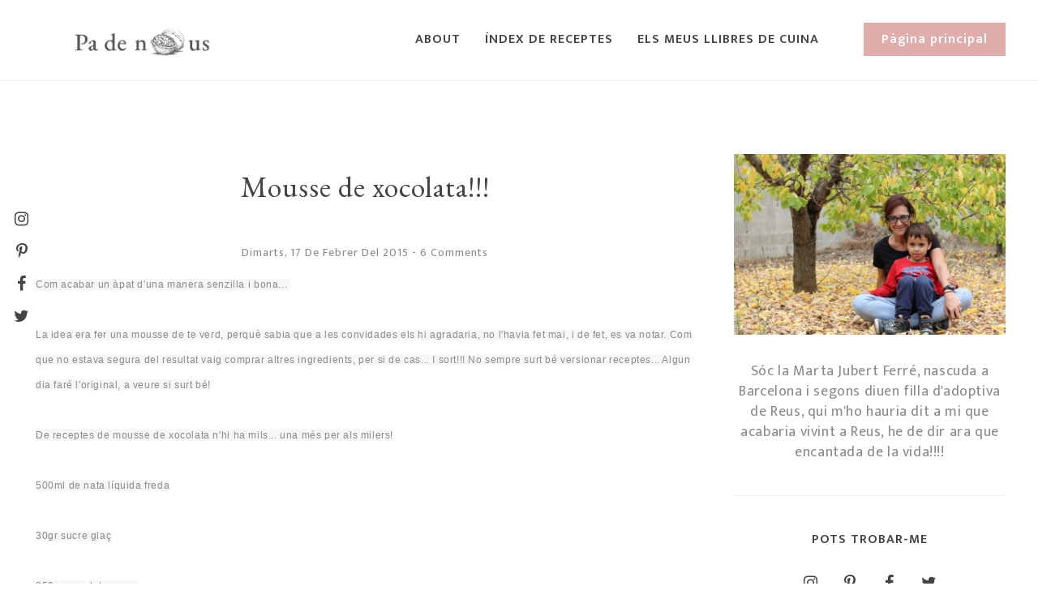

--- FILE ---
content_type: text/html; charset=UTF-8
request_url: http://www.padenous.com/2015/02/
body_size: 45172
content:
<!DOCTYPE html>
<html class='v2' dir='ltr' prefix='og: http://ogp.me/ns#' xmlns='http://www.w3.org/1999/xhtml' xmlns:b='http://www.google.com/2005/gml/b' xmlns:data='http://www.google.com/2005/gml/data' xmlns:expr='http://www.google.com/2005/gml/expr'>
<head>
<link href='https://www.blogger.com/static/v1/widgets/335934321-css_bundle_v2.css' rel='stylesheet' type='text/css'/>
<link href='//ajax.googleapis.com' rel='dns-prefetch'/>
<link href='//fonts.googleapis.com' rel='dns-prefetch'/>
<link href='//cdnjs.cloudflare.com' rel='dns-prefetch'/>
<meta CONTENT='IE=edge' HTTP-EQUIV='X-UA-Compatible'/>
<meta content='width=device-width,initial-scale=1.0,minimum-scale=1.0,maximum-scale=1.0' name='viewport'/>
<meta content='text/html; charset=UTF-8' http-equiv='Content-Type'/>
<meta content='blogger' name='generator'/>
<link href='http://www.padenous.com/favicon.ico' rel='icon' type='image/x-icon'/>
<link href='http://www.padenous.com/2015/02/' rel='canonical'/>
<link rel="alternate" type="application/atom+xml" title="PA DE NOUS - Atom" href="http://www.padenous.com/feeds/posts/default" />
<link rel="alternate" type="application/rss+xml" title="PA DE NOUS - RSS" href="http://www.padenous.com/feeds/posts/default?alt=rss" />
<link rel="service.post" type="application/atom+xml" title="PA DE NOUS - Atom" href="https://www.blogger.com/feeds/3086403343807282540/posts/default" />
<!--Can't find substitution for tag [blog.ieCssRetrofitLinks]-->
<meta content='Receptes de cuina fetes a casa' name='description'/>
<meta content='http://www.padenous.com/2015/02/' property='og:url'/>
<meta content='PA DE NOUS' property='og:title'/>
<meta content='Receptes de cuina fetes a casa' property='og:description'/>
<title>
de febrer 2015 | PA DE NOUS
</title>
<meta content='noindex' name='robots'/>
<!-- Open Graph -->
<meta content='de febrer 2015' property='og:title'/>
<meta content='http://www.padenous.com/2015/02/' property='og:url'/>
<meta content='PA DE NOUS' property='og:site_name'/>
<meta content='your-logo.png' property='og:image'/>
<meta content='blog' property='og:type'/>
<meta content='Receptes de cuina fetes a casa' name='og:description'/>
<meta content='427745147583822' property='fb:app_id'/>
<meta content='Dp/ZOtYaEi7' property='fb:admins'/>
<!-- End Open Graph -->
<!-- Twitter Card -->
<meta content='summary_large_image' name='twitter:card'/>
<meta content='@georgialouwp' name='twitter:site'/>
<meta content='@mytwitterhandle' name='twitter:creator'/>
<meta content='http://www.padenous.com/' name='twitter:domain'/>
<meta content='http://www.padenous.com/' name='twitter:url'/>
<meta content='PA DE NOUS: de febrer 2015' name='twitter:title'/>
<meta content='Image URL' name='twitter:image:src'/>
<meta content='Receptes de cuina fetes a casa' name='twitter:description'/>
<meta content='http://www.padenous.com/2015/02/' name='twitter:url'/>
<!-- End Twitter Card -->
<link href='https://fonts.googleapis.com/css?family=Mukta:400,600,700' rel='stylesheet'/>
<link HREF='//maxcdn.bootstrapcdn.com/font-awesome/4.7.0/css/font-awesome.min.css' REL='stylesheet'/>
<link href='https://fonts.googleapis.com/css?family=EB+Garamond:400,400i,500,500i,600,600i,700,700i,800,800i&subset=latin-ext' rel='stylesheet'/>
<style type='text/css'>@font-face{font-family:'EB Garamond';font-style:normal;font-weight:400;font-display:swap;src:url(//fonts.gstatic.com/s/ebgaramond/v32/SlGUmQSNjdsmc35JDF1K5GR4SDk_YAPIlWk.woff2)format('woff2');unicode-range:U+0460-052F,U+1C80-1C8A,U+20B4,U+2DE0-2DFF,U+A640-A69F,U+FE2E-FE2F;}@font-face{font-family:'EB Garamond';font-style:normal;font-weight:400;font-display:swap;src:url(//fonts.gstatic.com/s/ebgaramond/v32/SlGUmQSNjdsmc35JDF1K5GRxSDk_YAPIlWk.woff2)format('woff2');unicode-range:U+0301,U+0400-045F,U+0490-0491,U+04B0-04B1,U+2116;}@font-face{font-family:'EB Garamond';font-style:normal;font-weight:400;font-display:swap;src:url(//fonts.gstatic.com/s/ebgaramond/v32/SlGUmQSNjdsmc35JDF1K5GR5SDk_YAPIlWk.woff2)format('woff2');unicode-range:U+1F00-1FFF;}@font-face{font-family:'EB Garamond';font-style:normal;font-weight:400;font-display:swap;src:url(//fonts.gstatic.com/s/ebgaramond/v32/SlGUmQSNjdsmc35JDF1K5GR2SDk_YAPIlWk.woff2)format('woff2');unicode-range:U+0370-0377,U+037A-037F,U+0384-038A,U+038C,U+038E-03A1,U+03A3-03FF;}@font-face{font-family:'EB Garamond';font-style:normal;font-weight:400;font-display:swap;src:url(//fonts.gstatic.com/s/ebgaramond/v32/SlGUmQSNjdsmc35JDF1K5GR6SDk_YAPIlWk.woff2)format('woff2');unicode-range:U+0102-0103,U+0110-0111,U+0128-0129,U+0168-0169,U+01A0-01A1,U+01AF-01B0,U+0300-0301,U+0303-0304,U+0308-0309,U+0323,U+0329,U+1EA0-1EF9,U+20AB;}@font-face{font-family:'EB Garamond';font-style:normal;font-weight:400;font-display:swap;src:url(//fonts.gstatic.com/s/ebgaramond/v32/SlGUmQSNjdsmc35JDF1K5GR7SDk_YAPIlWk.woff2)format('woff2');unicode-range:U+0100-02BA,U+02BD-02C5,U+02C7-02CC,U+02CE-02D7,U+02DD-02FF,U+0304,U+0308,U+0329,U+1D00-1DBF,U+1E00-1E9F,U+1EF2-1EFF,U+2020,U+20A0-20AB,U+20AD-20C0,U+2113,U+2C60-2C7F,U+A720-A7FF;}@font-face{font-family:'EB Garamond';font-style:normal;font-weight:400;font-display:swap;src:url(//fonts.gstatic.com/s/ebgaramond/v32/SlGUmQSNjdsmc35JDF1K5GR1SDk_YAPI.woff2)format('woff2');unicode-range:U+0000-00FF,U+0131,U+0152-0153,U+02BB-02BC,U+02C6,U+02DA,U+02DC,U+0304,U+0308,U+0329,U+2000-206F,U+20AC,U+2122,U+2191,U+2193,U+2212,U+2215,U+FEFF,U+FFFD;}@font-face{font-family:'EB Garamond';font-style:normal;font-weight:700;font-display:swap;src:url(//fonts.gstatic.com/s/ebgaramond/v32/SlGUmQSNjdsmc35JDF1K5GR4SDk_YAPIlWk.woff2)format('woff2');unicode-range:U+0460-052F,U+1C80-1C8A,U+20B4,U+2DE0-2DFF,U+A640-A69F,U+FE2E-FE2F;}@font-face{font-family:'EB Garamond';font-style:normal;font-weight:700;font-display:swap;src:url(//fonts.gstatic.com/s/ebgaramond/v32/SlGUmQSNjdsmc35JDF1K5GRxSDk_YAPIlWk.woff2)format('woff2');unicode-range:U+0301,U+0400-045F,U+0490-0491,U+04B0-04B1,U+2116;}@font-face{font-family:'EB Garamond';font-style:normal;font-weight:700;font-display:swap;src:url(//fonts.gstatic.com/s/ebgaramond/v32/SlGUmQSNjdsmc35JDF1K5GR5SDk_YAPIlWk.woff2)format('woff2');unicode-range:U+1F00-1FFF;}@font-face{font-family:'EB Garamond';font-style:normal;font-weight:700;font-display:swap;src:url(//fonts.gstatic.com/s/ebgaramond/v32/SlGUmQSNjdsmc35JDF1K5GR2SDk_YAPIlWk.woff2)format('woff2');unicode-range:U+0370-0377,U+037A-037F,U+0384-038A,U+038C,U+038E-03A1,U+03A3-03FF;}@font-face{font-family:'EB Garamond';font-style:normal;font-weight:700;font-display:swap;src:url(//fonts.gstatic.com/s/ebgaramond/v32/SlGUmQSNjdsmc35JDF1K5GR6SDk_YAPIlWk.woff2)format('woff2');unicode-range:U+0102-0103,U+0110-0111,U+0128-0129,U+0168-0169,U+01A0-01A1,U+01AF-01B0,U+0300-0301,U+0303-0304,U+0308-0309,U+0323,U+0329,U+1EA0-1EF9,U+20AB;}@font-face{font-family:'EB Garamond';font-style:normal;font-weight:700;font-display:swap;src:url(//fonts.gstatic.com/s/ebgaramond/v32/SlGUmQSNjdsmc35JDF1K5GR7SDk_YAPIlWk.woff2)format('woff2');unicode-range:U+0100-02BA,U+02BD-02C5,U+02C7-02CC,U+02CE-02D7,U+02DD-02FF,U+0304,U+0308,U+0329,U+1D00-1DBF,U+1E00-1E9F,U+1EF2-1EFF,U+2020,U+20A0-20AB,U+20AD-20C0,U+2113,U+2C60-2C7F,U+A720-A7FF;}@font-face{font-family:'EB Garamond';font-style:normal;font-weight:700;font-display:swap;src:url(//fonts.gstatic.com/s/ebgaramond/v32/SlGUmQSNjdsmc35JDF1K5GR1SDk_YAPI.woff2)format('woff2');unicode-range:U+0000-00FF,U+0131,U+0152-0153,U+02BB-02BC,U+02C6,U+02DA,U+02DC,U+0304,U+0308,U+0329,U+2000-206F,U+20AC,U+2122,U+2191,U+2193,U+2212,U+2215,U+FEFF,U+FFFD;}</style>
<style id='page-skin-1' type='text/css'><!--
/*
-----------------------------------------------
Name: Janelle & Co.
Designer: Georgia Lou Studios
URL: https://georgialoustudios.com
Version: 1.1.0
License: Copyright October 2017. All rights reserved.
Adaptación: Elai Design - https://elaidesign.com
-----------------------------------------------
<Variable name="body.background" description="Body Background" type="background" color="#ffffff" default="$(color) none repeat scroll top left"/>
<Group description="Background Color" selector="">
<Variable name="body.background.color" description="Outer Background Color" type="color" default="#ffffff"/>
<Variable name="inner.background.color" description="Inner Background Color" type="color" default="#ffffff"/>
</Group>
<Group description="Simple Color Scheme" selector="">
<Variable name="accent.color" description="Accent Color 1" type="color" default="#444444"/>
<Variable name="accent.color.2" description="Accent Color 2" type="color" default="#e1acac"/>
</Group>
<Group description="Page Text" selector="">
<Variable name="body.font" description="Font" type="font" default="normal normal 18px 'Mukta', sans-serif"/>
<Variable name="body.text.color" description="Text Color" type="color" default="#8a8a8a"/>
<Variable name="body.link.color" description="Link Color" type="color" default="#e1acac"/>
<Variable name="body.link.color.hover" description="Hover Color" type="color" default="#cd8585"/>
</Group>
<Group description="Top Bar" selector="">
<Variable name="navbar.background.color" description="Top Bar Background Color" type="color" default="#ffffff"/>
<Variable name="navbar.border.color" description="Top Bar Border Color" type="color" default="#ededed"/>
<Variable name="topbar.padding" description="Topbar Padding" type="length" default="25px" min="5px" max="50px"/>
</Group>
<Group description="Blog Header/Logo" selector="">
<Variable name="header.text.font" description="Header Font" type="font" default="normal bold 36px 'EB Garamond', serif"/>
<Variable name="header.text.color" description="Header Color" type="color" default="#444444" />
<Variable name="tagline.font" description="Tagline Font" type="font" default="12px 'EB Garamond', serif"/>
<Variable name="tagline.color" description="Tagline Color" type="color" default="#d1d2d4" />
<Variable name="logo.height" description="Image Logo Height" type="length" default="44px" min="20px" max="60px"/>
</Group>
<Group description="Menu" selector="">
<Variable name="navbar.text.font" description="Menu Font" type="font" default="normal normal 16px 'Mukta', sans-serif"/>
<Variable name="navbar.text.color" description="Menu Text Color" type="color" default="#444444"/>
<Variable name="navbar.text.color.hover" description="Menu Text Hover Color" type="color" default="#e1acac" />
<Variable name="menu.padding" description="Menu Padding" type="length" default="10px" min="0px" max="40px"/>
</Group>
<Group description="Floating Social Icons" selector="">
<Variable name="float.follow.buttons.color" description="Follow Icons Color" type="color" default="#444444"/>
<Variable name="float.follow.buttons.color.hover" description="Follow Icon Color Hover" type="color" default="#e1acac"/>
</Group>
<Group description="Hero Header" selector="">
<Variable name="hero.height" description="Hero Height" type="length" default="750px" min="200px" max="800px"/>
<Variable name="hero.overlay.padding" description="Overlay Padding" type="length" default="0px" min="0px" max="100px"/>
<Variable name="hero.title.font" description="Title Font" type="font" default="normal lighter 104px 'EB Garamond', serif"/>
<Variable name="hero.title.color" description="Title Color" type="color" default="#ffffff"/>
<Variable name="hero.caption.font" description="Caption Font" type="font" default="normal normal 30px 'EB Garamond', serif"/>
<Variable name="hero.caption.color" description="Caption Color" type="color" default="#ffffff"/>
</Group>
<Group description="Hero Header Button" selector="">
<Variable name="hero.button.bg" description="Background Color" type="color" default="#e1acac"/>
<Variable name="hero.button.font" description="Button Font" type="font" default="normal bold 16px 'Mukta', sans-serif"/>
<Variable name="hero.button.color" description="Font Color" type="color" default="#ffffff"/>
<Variable name="hero.button.bg.hover" description="Background Hover Color" type="color" default="transparent"/>
<Variable name="hero.button.color.hover" description="Font Hover Color" type="color" default="#ffffff"/>
<Variable name="hero.button.top.padding" description="Top and Bottom Padding" type="length" default="15px" min="50px" max="5px"/>
<Variable name="hero.button.side.padding" description="Side Padding" type="length" default="25px" min="5px" max="100px"/>
</Group>
<Group description="Homepage Section Padding" selector="">
<Variable name="promo.padding" description="Promo Area Padding" type="length" default="30px" min="0" max="100px"/>
<Variable name="cta.padding" description="CTA Area Padding" type="length" default="30px" min="0" max="100px"/>
<Variable name="featured.mobile.padding" description="Promo Area Mobile Padding" type="length" default="30px" min="0" max="60px"/>
<Variable name="cta.mobile.padding" description="CTA Area Mobile Padding" type="length" default="30px" min="0" max="60px"/>
</Group>
<Group description="Homepage Section Colors" selector="">
<Variable name="promo.section.bg.color" description="Promo Box Section" type="color" default="#f3f2f2"/>
<Variable name="cta.section.bg.color" description="CTA Section" type="color" default="#f3f2f2"/>
</Group>
<Group description="Homepage Section Headings" selector="">
<Variable name="homepage.heading.font" description="Heading Font" type="font" default="normal normal 50px 'Mukta', sans-serif"/>
<Variable name="homepage.heading.color" description="Heading Color" type="color" default="#444444"/>
</Group>
<Group description="Home Page - Buttons" selector="">
<Variable name="homepage.button.bg" description="Background Color" type="color" default="#e1acac"/>
<Variable name="homepage.button.font" description="Button Font" type="font" default="normal bold 16px 'Mukta', sans-serif"/>
<Variable name="homepage.button.color" description="Font Color" type="color" default="#ffffff"/>
<Variable name="homepage.button.bg.hover" description="Background Hover Color" type="color" default="transparent"/>
<Variable name="homepage.button.color.hover" description="Font Hover Color" type="color" default="#e1acac"/>
<Variable name="homepage.button.top.padding" description="Top and Bottom Padding" type="length" default="10px" min="5px" max="50px"/>
<Variable name="homepage.button.side.padding" description="Side Padding" type="length" default="25px" min="5px" max="100px"/>
</Group>
<Group description="Promo Boxes" selector="">
<Variable name="promo.title.bg" description="Overlay Background Color" type="color" default="transparent"/>
<Variable name="promo.title.font" description="Title Font" type="font" default="normal normal 30px 'EB Garamond', serif"/>
<Variable name="promo.title.color" description="Font Color" type="color" default="#ffffff"/>
<Variable name="promo.height" description="Image Height" type="length" default="250px" min="50px" max="600px"/>
</Group>
<Group description="CTA Boxes - Fonts" selector="">
<Variable name="cta.caption.font" description="Caption Font" type="font" default="normal bold 24px 'Mukta', serif"/>
<Variable name="cta.caption.color" description="Caption Color" type="color" default="#444444"/>
</Group>
<Group description="Homepage Blog Section Styling" selector="">
<Variable name="homepage.post.title.font" description="Post Title Font" type="font" default="28px 'EB Garamond', serif"/>
<Variable name="homepage.post.title.color" description="Post Title Color" type="color" default="#444444" />
<Variable name="homepage.post.title.color.hover" description="Post Title Hover Color" type="color" default="#e1acac" />
<Variable name="homepage.date.font" description="Post Accent Font" type="font" default="14px 'Mukta', sans-serif"/>
<Variable name="homepage.date.color" description="Post Accent Color" type="color" default="#8a8a8a"/>
</Group>
<Group description="Read More Buttons" selector="">
<Variable name="read.more.font" description="Font" type="font" default="normal normal 14px 'Mukta', sans-serif"/>
<Variable name="read.more.text.color" description="Text Color" type="color" default="#ffffff"/>
<Variable name="read.more.bg.color" description="Background Color" type="color" default="#e1acac"/>
<Variable name="read.more.border.color" description="Border Color" type="color" default="#e1acac"/>
<Variable name="read.more.hover.color" description="Text Hover Color" type="color" default="#444444"/>
<Variable name="read.more.bg.color.hover" description="Background Hover Color" type="color" default="#ffffff"/>
<Variable name="read.more.border.color.hover" description="Border Hover Color" type="color" default="#e1acac"/>
<Variable name="read.more.border.radius" description="Border Radius" type="length" default="0px" min="0px" max="100px"/>
</Group>
<Group description="Post Page - Post Titles" selector="">
<Variable name="post.title.font" description="Font" type="font" default="normal normal 36px ''EB Garamond', serif"/>
<Variable name="post.title.color" description="Color" type="color" default="#444444" />
</Group>
<Group description="Post Page - Categories" selector="">
<Variable name="categories.header.font" description="Font" type="font" default="normal normal 14px 'Mukta', sans-serif"/>
<Variable name="categories.header.color" description="Text Color" type="color" default="#ffffff"/>
<Variable name="categories.header.bg" description="Background Color" type="color" default="#e1acac"/>
<Variable name="categories.border.color" description="Border Color" type="color" default="#e1acac"/>
<Variable name="categories.header.color.hover" description="Text Hover Color" type="color" default="#444444"/>
<Variable name="categories.header.bg.hover" description="Background Hover Color" type="color" default="#ffffff"/>
<Variable name="categories.border.color.hover" description="Border Hover Color" type="color" default="#e1acac"/>
<Variable name="categories.border.radius" description="Border Radius" type="length" default="0px" min="0px" max="100px"/>
</Group>
<Group description="Post Page - Date and Comments Header" selector="">
<Variable name="date.header.font" description="Font" type="font" default="normal normal 14px 'Mukta', sans-serif"/>
<Variable name="date.header.color" description="Text Color" type="color" default="#8a8a8a"/>
</Group>
<Group description="Post Page - Post Headings" selector="">
<Variable name="headings.font" description="Headings Font" type="font" default="12px 'Mukta', serif"/>
<Variable name="headings.color" description="Headings Color" type="color" default="#444444" />
</Group>
<Group description="Post Page - Post Share Icons" selector="">
<Variable name="sharez.font" description="Share Font" type="font" default="normal normal 12px 'Mukta',sans-serif"/>
<Variable name="socialz.color" description="Font and Social Icon Color" type="color" default="#444444"/>
<Variable name="socialz.color.hover" description="Social Icon Hover Color" type="color" default="#e1acac"/>
</Group>
<Group description="Author Profile Box" selector="">
<Variable name="profile.font" description="Author Name Font" type="font" default="normal normal 18px 'Mukta',sans-serif"/>
<Variable name="profile.color" description="Author Name Color" type="color" default="#444444"/>
</Group>
<Group description="Related Posts" selector="">
<Variable name="related.font" description="Post Title Font" type="font" default="normal normal 20px 'Mukta', serif"/>
</Group>
<Group description="Widget Titles and Site Borders" selector="">
<Variable name="widget.title.font" description="Widget Title Font" type="font" default="16px 'Mukta', sans-serif"/>
<Variable name="widget.title.text.color" description="Widget Title Color" type="color" default="#444444"/>
<Variable name="main.border.color" description="Border Color" type="color" default="#ededed"/>
</Group>
<Group description="Social Icons" selector="">
<Variable name="follow.buttons.color" description="Follow Icons Color" type="color" default="#444444"/>
<Variable name="follow.buttons.color.hover" description="Follow Icon Color Hover" type="color" default="#e1acac"/>
</Group>
<Group description="Buttons" selector="">
<Variable name="buttons.font" description="Buttons Font" type="font" default="normal normal 16px 'Mukta', sans-serif"/>
<Variable name="buttons.bg.color" description="Button Background Color" type="color" default="#e1acac"/>
<Variable name="buttons.text.color" description="Button Text Color" type="color" default="#ffffff"/>
<Variable name="buttons.bg.color.hover" description="Button Background Hover Color" type="color" default="transparent"/>
<Variable name="buttons.text.color.hover" description="Button Text Hover Color" type="color" default="#e1acac"/>
<Variable name="buttons.border.radius" description="Border Radius" type="length" default="0px" min="0px" max="100px"/>
</Group>
<Group description="MailChimp Forms" selector="">
<Variable name="mailchimp.bg.color" description="Follow Icons Color" type="color" default="#f3f2f2"/>
<Variable name="mailchimp.font" description="Title Font" type="font" default="normal nroaml 24px 'Mukta', serif"/>
<Variable name="mailchimp.color" description="Text Color" type="color" default="#444444"/>
</Group>
<Group description="Labels Widget" selector="">
<Variable name="labels.widget.font" description="Labels Font" type="font" default="14px 'Mukta', sans-serif"/>
<Variable name="labels.widget.color" description="Labels Text Color" type="color" default="#ffffff"/>
<Variable name="labels.widget.bg" description="Labels Background Color" type="color" default="#e1acac"/>
<Variable name="labels.widget.color.hover" description="Labels Hover Color" type="color" default="#444444"/>
<Variable name="labels.widget.bg.hover" description="Labels Background Hover Color" type="color" default="#ffffff"/>
</Group>
<Group description="Column Footer Widgets" selector="">
<Variable name="footer.widget.title.font" description="Widget Title Font" type="font" default="normal normal 16px 'Mukta', sans-serif"/>
<Variable name="footer.widget.title.text.color" description="Widget Title Color" type="color" default="#444444"/>
</Group>
<Group description="Fullwidth Footer Widgets" selector="">
<Variable name="fw.widget.title.font" description="Widget Title Font" type="font" default="normal normal 16px 'Mukta', sans-serif"/>
<Variable name="fw.widget.title.text.color" description="Widget Title Color" type="color" default="#444444"/>
</Group>
<Group description="Footer Social Icons" selector="">
<Variable name="footer.social.font" description="Footer Social Font" type="font" default="normal normal 14px 'Mukta', sans-serif"/>
<Variable name="footer.social.bg.color" description="Footer Social Background Color" type="color" default="#f3f2f2"/>
<Variable name="footer.social.color" description="Footer Social Color" type="color" default="#444444"/>
<Variable name="footer.social.color.hover" description="Footer Social Hover Color" type="color" default="#e1acac"/>
</Group>
<Group description="Footer Credits" selector="">
<Variable name="footer.credits.font" description="Credits Font" type="font" default="normal normal 12px 'Mukta', sans-serif"/>
<Variable name="footer.credits.bg.color" description="Background Color" type="color" default="#ffffff"/>
<Variable name="footer.credits.text.color" description="Text Color" type="color" default="#444444"/>
<Variable name="footer.credits.link.color" description="Link Color" type="color" default="#e1acac"/>
</Group>
*/
/******************************
Social Media Widget icons
*******************************/
.fabe:before {content:"\f1b4"}
.fafa:before {content:"\f09a"}
.fatw:before {content:"\f099"}
.fahe:before {content:"\f004"}
.fadr:before {content:"\f17d"}
.fafl:before {content:"\f16e"}
.fago:before {content:"\f0d5"}
.fain:before {content:"\f16d"}
.fali:before {content:"\f0e1"}
.fapi:before {content:"\f231"}
.favi:before {content:"\f194"}
.fayo:before {content:"\f16a"}
.favi2:before {content:"\f1ca"}
.faso:before {content:"\f1be"}
.fabo:before {content:"\f02d"}
.fade:before {content:"\f1bd"}
.fafo:before {content:"\f180"}
.fare:before {content:"\f1a1"}
.fatu:before {content:"\f173"}
.fars:before {content:"\f09e"}
.fash:before {content:"\f07a"}
.favk:before {content:"\f189"}
.fatw2:before {content:"\f1e8"}
.fasp:before {content:"\f1bc"}
.faen:before {content:"\f0e0"}
.fashop:before {content:"\f07a"}
.facom:before {content:"\f0e5"}
.fasnap:before {content:"\f2ac"}
.faetsy:before {content:"\f2d7"}
/* General
------------------------------------------*/
body {
background:#ffffff none repeat scroll top left;
}
body,
.body-fauxcolumn-outer {
font: normal normal 18px 'Mukta', sans-serif;
color: #8a8a8a;
padding: 0;
letter-spacing: 0.6px;
}
/*
html body .region-inner {
min-width: 0;
max-width: 100%;
width: auto;
}
*/
.fullwidth {
width: 100%;
}
/* Links */
a:link {
text-decoration:none;
color: #444444;
max-width: 100%;
}
a:visited {
text-decoration:none;
color: #444444;
}
a:hover {
text-decoration:none;
color: #cd8585;
}
.post-body a {
text-decoration:none;
color: #e1acac;
margin:0 !important;
}
.post-body a:hover {
color: #cd8585;
}
/* Layout */
.navbar,.Navbar,.Attribution{
display:none;
}
#header-inner{
padding-top:40px;
background-position: center top !important;
}
.body-fauxcolumn-outer .fauxcolumn-inner {
background: transparent none repeat scroll top left;
_background-image: none;
}
.body-fauxcolumn-outer .cap-top {
position: absolute;
z-index: 1;
height: 400px;
width: 100%;
}
.body-fauxcolumn-outer .cap-top .cap-left {
width: 100%;
background: transparent none repeat-x scroll top left;
_background-image: none;
}
.content-outer {
margin-bottom: 1px;
}
.content-inner {
}
#crosscol.section{
margin:0;
}
.tr-caption-container {
table-layout: fixed; width: 100%;
}
.section:last-child .widget:last-child {
margin-bottom: 25px;
}
.main-inner .column-right-inner {
padding: 0 0 0 15px;
}
.main-inner .column-left-inner {
padding: 0 15px 0 0 !important;
}
/* Fonts and Headings */
.sidebar h2,
.foot h2,
.sidebar .title,
.foot .title,
.BlogArchive h2,
#shop-my h2 {
font: 16px 'Mukta', sans-serif;
color: #444444;
font-weight: 600;
letter-spacing: 1px;
text-align: center;
text-transform: uppercase;
padding:;
margin-bottom:0;
}
.sidebar h2 span,
.foot h2 span,
.sidebar .title span,
.foot .title span,
.BlogArchive h2 span,
#shop-my h2 span {
}
.sidebar .title {
padding-bottom: 15px;
}
/* Post Headings */
.post-body h2,
.post-body h3,
.post-body h4,
.post-body h5,
.post-body h6 {
font:12px 'Mukta', serif;
color:#444444;
margin: 25px 0 12px;
line-height: 1.2;
}
.post-body h2 {
font-size: 28px;
}
.post-body h3 {
font-size: 24px;
}
.post-body h4 {
font-size: 21px;
}
.post-body h5 {
font-size: 16px;
}
.post-body h6 {
font-size: 14px;
}
/* Status Message */
.status-msg-wrap{
margin: 30px auto !important;font-size:100%;
}
.status-msg-body{
font:10px arial, sans-serif;
text-transform:uppercase;
letter-spacing:1px;
color:#666;
}
.status-msg-border{
border:1px solid #fff;
opacity:0.25;
}
.status-msg-bg{
background-color:#ffffff;
}
/* Read More */
.post_here_link {display:none;}
.linkwithin_outer {
display: none;
}
#git_title > span,#git_title_bar span {font:normal normal 36px 'EB Garamond', serif;font-size:16px;letter-spacing: 1px;text-transform: uppercase;font-weight:400 !important}
#git_wrapper_0, #git_wrapper_1, #git_wrapper_2, #git_wrapper_3, #git_wrapper_4, #git_wrapper_5, #git_wrapper_6, #git_wrapper_7, #git_wrapper_8, #git_wrapper_29, #git_wrapper_10, #git_wrapper_11, #git_wrapper_12  {
border:none !important;
}
.gslide_img {padding:0 !important;border:none !important;}
.gslide{transition: all 0.25s ease-out; -moz-transition: all 0.25s ease-out; -webkit-transition: all 0.25s ease-out;}
.gslide:hover{opacity:.7}
/* Button Webkit Appearance */
input[type=submit],
input[type=button] {
-webkit-appearance:none;
border-radius: 0;
}
/* Button Styles */
a.button,
button {
display: inline-block;
cursor: pointer;
color: #ffffff;
background: #e1acac;
letter-spacing: 1px;
text-align: center;
font: normal normal 16px 'Mukta', sans-serif;
text-transform: capitalize;
font-weight: 600;
padding: 8px 15px;
border: 2px solid #e1acac;
margin-bottom: 15px;
border-radius: 0px;
}
a.button:hover {
color: #e1acac;
background: transparent;
}
/* Header & Logo
----------------------------------------------- */
body {
}
.tabs-inner {
background:#ffffff;
border-bottom:1px solid #ededed;
padding: 25px 0 !important;
z-index: 1001;
}
#crosscol-overflow {
display: inline-block;
float: left;
max-width: 25%;
margin: 5px 0 0;
}
.header-outer {
}
#header-inner {
padding: 0;
}
.Header .title {
font: normal bold 36px 'EB Garamond', serif;
color: #444444;
text-align:left;
letter-spacing:1px;
margin: 0;
line-height: 1;
}
#Header1 {
background #ffffff;
margin: 0 20px 0 0;
z-index: 1000;
}
.Header h1 {
margin-bottom: 0;
}
#Header1_headerimg {
margin:0 auto;
max-height: 44px;
width: auto;
}
#Header1_headerimg:hover {
opacity: 0.8;
}
.Header .title a {
color: #444444;
}
.Header .description {
font:12px 'Mukta', sans-serif;
text-transform:uppercase;
letter-spacing:2px;
color: #d1d2d4;
text-align:center;
}
.header-inner .Header .titlewrapper {
padding: 0;
}
.header-inner .Header .descriptionwrapper {
padding: 0 0;
display:none;
}
/* Menu
----------------------------------------------- */
#crosscol.section {
display: inline-block;
float: right;
max-width: 75%;
}
.tabs .widget ul,
.tabs .widget ul {
overflow:visible;
}
.menu-wrapper {
width: 100%;
}
#PageList1.widget {
margin: 0 !important;
}
#crosscol.section:last-child .widget:last-child {
margin-bottom: 0 !important;
}
nav {
line-height:0;
}
.navdiv{
font: normal normal 16px 'Mukta', sans-serif;
letter-spacing: 1.5px;
display: inline-block;
float: left;
}
.navdiv a{
color: #444444;
transition: all 0.25s ease-out;
-moz-transition: all 0.25s ease-out;
-webkit-transition: all 0.25s ease-out;
}
.dropdown {
}
nav ul ul {
padding: 0;
top: 100%;
visibility: hidden;
opacity: 0;
-moz-transition: all 0.25s ease-out;
-webkit-transition: all 0.25s ease-out;
transition: all 0.25s ease-out;
}
nav ul li:hover > ul {
visibility: visible;
opacity: 1;
}
nav ul ul li {
display: none;
}
nav ul li:hover > ul li {
display: block;
}
nav ul {
list-style: none;
position: relative;
display: inline-table;
margin:0;
padding:0;
line-height:1.4em;
min-width: 200px;
}
nav ul:after {
content: ""; clear: both; display: block;
}
nav ul li {
float: left;
z-index: 5000;
text-align: left;
}
nav ul a:hover {
color: #e1acac;
}
.PageList LI A,
nav ul li a {
display: block;
padding: 10px 15px;
color: #444444;
font: normal normal 16px 'Mukta', sans-serif;
font-weight: 600;
text-decoration: none;
letter-spacing: 1px;
}
.PageList .navdiv > nav > ul > LI:last-child a,
.navdiv > nav > ul:last-child > li:last-child a {
background: #e1acac !important;
border: 2px solid #e1acac !important;
color: #fff !important;
box-sizing: border-box;
margin: 3px 0 3px 40px;
border-radius: 0px;
padding: 5px 20px;
}
.PageList .navdiv > nav > ul> LI:hover:last-child a,
.navdiv > nav > ul:last-child > li:hover:last-child a {
background: #ffffff !important;
color: #e1acac !important;
}
/* Drop Downs */
nav ul ul {
padding: 0;
position: absolute;
top: 100%;
border: 1px solid #ddd;
background: #ffffff;
z-index: 1002;
}
nav ul ul li {
float: none !important;
position: relative;
}
nav ul ul li a {
padding: 0 20px !important;
line-height: 40px !important;
color: #444444;
text-align: left;
}
nav ul ul li a:hover {
color: #e1acac;
}
nav ul ul ul {
position: absolute;
left: 100%;
top:0;
}
/* Menu Custom Styles */
.menuOpacity1 {
opacity: 1.0;
-webkit-backface-visibility: hidden;
transition: all 0.4s ease 0s;
}
/* On Scroll Styles */
/* End Scroll Styles */
/***********************************
SlickNav Mobile Menu
************************************/
#mobile-menu,
.slicknav_menu i {
display:none;
}
.slicknav_btn {
position: relative;
display: block;
vertical-align: middle;
padding: 12px 0 7px;
line-height: 50px;
cursor: pointer;
height: 50px;
margin: 0px !important;
}
.slicknav_menu {
opacity:1.0;
filter: alpha(opacity=100);
z-index: 999;
width: 100%;
line-height: 1.6;
}
.slicknav_menu .slicknav_menutxt {
display: inline-block;
margin: 7px 0 15px 0;
line-height: 1.0;
vertical-align: top;
font-weight: 600;
}
.slicknav_menu .slicknav_icon {
float: right;
margin: 6px 0 15px 0;
}
.slicknav_menu .slicknav_no-text {
margin: 0;
}
.slicknav_menu .slicknav_icon-bar {
display: block;
width: 1.4em;
height: 0.21em;
}
.slicknav_btn .slicknav_icon-bar + .slicknav_icon-bar {
margin-top: 0.188em;
}
.slicknav_nav {
clear: both;
}
.slicknav_nav ul {
background: #ffffff;
}
.slicknav_nav ul,
.slicknav_nav li {
display: block;
}
.slicknav_nav li {
float: none;
}
.slicknav_nav .slicknav_arrow {
font-size: 1.0em;
margin: 0;
}
.slicknav_nav .slicknav_item {
cursor: pointer;
}
.slicknav_nav .slicknav_row {
display: block;
}
.slicknav_nav a {
display: block;
text-transform: capitalize;
}
.slicknav_nav .slicknav_item a,
.slicknav_nav .slicknav_parent-link a {
display: inline;
}
.slicknav_brand {
float:left;
}
.slicknav_menu:before,
.slicknav_menu:after {
content: " ";
display: table;
}
.slicknav_menu:after {
clear: both;
}
/* IE6/7 support */
.slicknav_menu { *zoom: 1 }
.slicknav_menu {
font:normal normal 16px 'Mukta', sans-serif;
font-size:16px;
box-sizing:border-box;
}
.slicknav_menu .fa-angle-down {
display:none;
}
.slicknav_menu * {
box-sizing:border-box;
}
/* Button */
.slicknav_btn {
margin: 5px 5px 6px;
text-decoration:none;
width: 80px;
float: right;
}
/* Button Text */
.slicknav_menu  .slicknav_menutxt {
color: #444444;
}
/* Button Lines */
.slicknav_menu .slicknav_icon-bar {
background-color: #444444;
}
.slicknav_menu {
}
.slicknav_nav {
color:#444444;
margin:0;
padding:0;
font-size:0.875em;
}
.slicknav_nav, .slicknav_nav ul {
list-style: none;
overflow:hidden;
}
.slicknav_nav ul {
padding:0;
margin:0;
}
.slicknav_menu ul li {
border-bottom: 1px solid #e9e9e9;
}
.slicknav_nav .slicknav_row {
padding:8px 10px;
margin:2px 5px;
}
.slicknav_nav a{
padding:12px 10px;
margin:2px 5px;
text-decoration:none;
color:#444444;
line-height: 1.8;
font: normal normal 16px 'Mukta', sans-serif;
font-weight: 600;
letter-spacing: 1px;
}
.slicknav_nav ul ul.sub-menu a {
padding:2px 10px;
margin:2px 5px;
text-decoration:none;
color:#444444;
line-height: 1.8;
font: normal normal 16px 'Mukta', sans-serif;
font-weight: 600;
letter-spacing: 1px;
line-height: 30px;
}
.slicknav_nav .slicknav_item a,
.slicknav_nav .slicknav_parent-link a {
padding:0;
margin:0;
}
.slicknav_nav .slicknav_row:hover {
background:#ffffff;
color:#e1acac;
}
.slicknav_row:hover a {
color:#e1acac;
}
.slicknav_nav a:hover{
background:#ffffff;
color:#e1acac;
}
.slicknav_nav .slicknav_txtnode {
margin-left:15px;
}
.slicknav_brand {
color:#444444;
font-size: 18px;
line-height:30px;
padding:7px 12px;
height:44px;
}
.slicknav_nav ul li ul {
margin-left:20px;
}
.slicknav_nav ul ul {
visibility: visible;
opacity: 1.0;
position: static;
border: none;
}
/*************************************
Social Icons & Floating Social Icons
**************************************/
/* General Styles */
.social-media-gadget ul {
overflow: hidden;
line-height: 50px;
text-align:center;
}
.social-media-gadget ul li {
display: inline-block;
}
.social-media-gadget ul li a {
margin: 0 2px;
display: block;
cursor: pointer;
width: 40px;
height: 40px;
line-height:40px;
border-radius: 50%;
text-align: center;
z-index: 1;
position: relative;
}
.social-media-gadget ul li a:hover {
}
.social-media-gadget a span.smg-label {
display:none;
}
/* Floating Social Icons */
#LinkList104 {
position: fixed;
left: 5px;
bottom: 50%;
-webkit-transform: translateY(50%);
-moz-transform: translateY(50%);
-ms-transform: translateY(50%);
-o-transform: translatey(50%);
transform: translateY(50%);
z-index: 996;
}
#LinkList104 ul {
padding-left: 0;
}
#LinkList104.widget h2 {
display: none;
}
#LinkList104 .social-media-gadget ul li {
display: block;
padding: 0;
}
#LinkList104 .social-media-gadget ul li a {
font-size: 20px;
color: #444444;
}
#LinkList104 .social-media-gadget ul li a:hover {
color: #e1acac !important;
}
/* Columns
----------------------------------------------- */
.main-outer {
border-top: 0 solid transparent;
}
.fauxcolumn-left-outer .fauxcolumn-inner {
border-right: 1px solid transparent;
}
.fauxcolumn-right-outer .fauxcolumn-inner {
border-left: 0px solid transparent;
}
#-left-1.sidebar {
margin: 5px 15px 0 0 !important;
}
.sidebar {
margin: 5px 15px 0;
text-align:center;
}
.content-inner {
background: #ffffff;
}
/* Headings
----------------------------------------------- */
h2 {
margin: 0 0 1em 0;
color: #8a8a8a;
}
.tabs-inner{padding:0;}
.AdSense{overflow:hidden}
/* Hero Header
-----------------------------------------*/
#hero.section {
margin: 0;
position: relative;
}
/* Background */
#Image600.widget {
margin: 0;
}
#Image600 .hero_overlay {
}
.hero_cover_me {
background-repeat: no-repeat;
background-position: center top;
background-size: cover;
}
.hero_invisible {
width:100%;
height:auto;
max-height: 750px;
opacity: 0;
}
/* Hero Overlay */
.hero-overlay-outer.container {
padding: 0;
}
.hero-overlay-outer {
position: absolute;
height: 100%;
width: 100%;
left: 50%;
bottom: 50%;
-webkit-transform: translate(-50%, 50%);
-moz-transform: translate(-50%, 50%);
-ms-transform: translate(-50%, 50%);
-o-transform: translate(-50%, 50%);
transform: translate(-50%, 50%);
overflow: hidden;
}
.hero-overlay {
position: absolute;
padding: 0px;
width: 100%;
top: 50%;
-webkit-transform: translateY(-50%);
-moz-transform: translateY(-50%);
-ms-transform: translatey(-50%);
-o-transform: translateY(-50%);
transform: translateY(-50%);
text-align: center;
}
h3#hero-title {
font: normal lighter 104px 'EB Garamond', serif;
color: #575757 !important;
line-height: 1.2;
letter-spacing: 6px !important;
}
p#hero-caption {
font: normal normal 30px 'EB Garamond', serif;
font-weight: 500;
color: #ffffff;
margin: 20px 0 40px;
line-height: 1.2;
}
a#hero-button {
display: none;
background: #e1acac;
font: normal bold 16px 'Mukta', sans-serif;
letter-spacing: 1px;
color: #ffffff;
padding: 15px 25px;
border: 2px solid #e1acac;
border-radius: 0px;
transition: all 0.25s ease-out;
-moz-transition: all 0.25s ease-out;
-webkit-transition: all 0.25s ease-out;
}
a#hero-button:hover {
background: transparent;
color: #ffffff;
}
/* General Homepage Styles
----------------------------------------------*/
.georgialou-home .home-button {
background: #e1acac;
border: 2px solid #e1acac;
font: normal bold 16px 'Mukta', sans-serif;
color: #ffffff;
padding: 10px 25px;
border-radius: 0px;
}
.georgialou-home .home-button:hover {
background: transparent;
color: #e1acac;
}
/* MailChimp
---------------------------------------------*/
/* Vertical */
.sidebar #mc_embed_signup {
padding: 40px 25px;
text-align: center;
background: #f3f2f2;
}
.section-columns #mc_embed_signup {
text-align: center;
}
.sidebar #mc_embed_signup h2{
font: normal normal 24px 'Mukta', serif;
color: #444444;
text-transform: none;
letter-spacing: 0;
line-height: 1.2;
border: none !important;
}
.sidebar #mc_embed_signup h2 span {
background: transparent;
}
.sidebar #mc_embed_signup h2:before {
display: none;
}
.sidebar #mc_embed_signup .indicates-required,
.section-columns .indicates-required {
margin-bottom: 15px;
}
.sidebar #mc_embed_signup .mc-field-group,
.section-columns #mc_embed_signup .mc-field-group {
margin-bottom: 15px;
}
.sidebar #mc_embed_signup label,
.section-columns #mc_embed_signup label {
display: none;
}
.sidebar #mc_embed_signup #mce-EMAIL,
.sidebar #mc_embed_signup #mce-FNAME,
.sidebar #mc_embed_signup #mce-LNAME {
width: calc(100% - 20px);
padding: 15px 10px;
border: none !important;
}
.section-columns #mc_embed_signup #mce-EMAIL,
.section-columns #mc_embed_signup #mce-FNAME,
.section-columns #mc_embed_signup #mce-LNAME {
width: calc(100% - 20px);
padding: 15px 10px;
border: 1px solid #ddd;
}
.sidebar #mc_embed_signup #mc-embedded-subscribe,
.section-columns #mc_embed_signup #mc-embedded-subscribe {
width: 100%;
}
/* Horizontal */
#featured-cats .widget {
margin: 10px;
}
#featured-cats #mc_embed_signup,
#footer-3 #mc_embed_signup {
background: #f3f2f2;
padding: 40px;
text-align: center;
overflow: hidden;
}
.footer-instagram-social #mc_embed_signup {
background: #f3f2f2;
padding: 40px 0;
text-align: center;
overflow: hidden;
}
.footer-instagram-social #mc_embed_signup #mc-embedded-subscribe-form {
margin: 0 auto;
}
#featured-cats #mc_embed_signup h2,
#footer-3 #mc_embed_signup h2 {
line-height: 1.2 !important;
font: normal normal 24px 'Mukta', serif;
color: #444444;
font-size: 30px;
display: block;
width: 100%;
margin-bottom: 20px;
font-weight: 600;
}
#footer-3 #mc_embed_signup h2 {
border: none;
}
#footer-3 #mc_embed_signup h2 span {
background: transparent;
font: normal normal 24px 'Mukta', serif;
color: #444444;
font-size: 30px;
text-transform: none;
}
.footer-instagram-social #mc_embed_signup form {
margin: 0 auto;
}
.footer-instagram-social #mc_embed_signup h2 {
line-height: 1.2 !important;
font: normal normal 24px 'Mukta', serif;
font-size: 30px;
color: #444444;
display: block;
width: 100%;
margin-bottom: 20px;
text-transform: none;
}
#featured-cats #mc_embed_signup .indicates-required,
#footer-3 #mc_embed_signup .indicates-required,
.footer-instagram-social #mc_embed_signup .indicates-required {
display: none;
}
#featured-cats #mc_embed_signup label,
#shop-my #mc_embed_signup label,
#footer-3 #mc_embed_signup label,
.footer-instagram-social #mc_embed_signup label {
display: none;
}
#featured-cats #mc_embed_signup .mc-field-group,
#footer-3 #mc_embed_signup .mc-field-group,
.footer-instagram-social #mc_embed_signup .mc-field-group {
width: calc(33.33% - 8px);
display: inline-block;
float: left;
margin-right: 12px;
}
#featured-cats #mc_embed_signup #mce-EMAIL,
#featured-cats #mc_embed_signup #mce-FNAME,
#footer-3 #mc_embed_signup #mce-EMAIL,
#footer-3 #mc_embed_signup #mce-FNAME,
.footer-instagram-social #mc_embed_signup #mce-EMAIL,
.footer-instagram-social #mc_embed_signup #mce-FNAME {
width: calc(100% - 20px);
padding: 21px 10px;
border: none !important;
text-align: center;
border-radius: 0px;
}
#featured-cats #mc_embed_signup .mce-submit-button,
#footer-3 #mc_embed_signup .mce-submit-button,
.footer-instagram-social #mc_embed_signup .mce-submit-button {
width: calc(33.33% - 8px);
display: inline-block;
float: left;
}
#featured-cats #mc_embed_signup #mc-embedded-subscribe,
#footer-3 #mc_embed_signup #mc-embedded-subscribe,
.footer-instagram-social #mc_embed_signup #mc-embedded-subscribe {
width: 100%;
padding: 12px 5px;
}
/* Promo Boxes
---------------------------------------------*/
.fullwidth.featured {
padding: 60px 0 !important;
background: #f3f2f2;
}
#featured-cats {
margin: 0 auto;
}
#Image700, #Image701, #Image702 {
width: calc(33.3333% - 20px);
display: inline-block;
}
#Image700 {
margin: 1% 2% 2% 1%;
}
#Image701 {
margin: 1% 0 2%;
}
#Image702 {
margin: 1% 0 2% 2%;
}
.featured_cat_image {
position: relative;
max-height: 250px;
overflow: hidden;
}
.featured_cat_image a:hover {
opacity: .63;
}
.featured_cat_image .featured_cat_overlay {
position: absolute;
width: 80%;
left: 50%;
bottom: 50%;
-webkit-transform: translate(-50%, 50%);
-moz-transform: translate(-50%, 50%);
-ms-transform: translate(-50%, 50%);
-o-transform: translate(-50%, 50%);
transform: translate(-50%, 50%);
padding: 13px 0;
text-align: center;
background: transparent;
box-sizing: border-box;
}
.featured_cat_overlay h3 {
font: normal normal 30px 'EB Garamond', serif;
color: #ffffff;
letter-spacing: 1px;
line-height: 1;
font-weight: 500;
}
.featured_cat_caption {
font-size: 85%;
font-style: italic;
}
/* CTA Grid
------------------------------------------*/
.fullwidth.cta {
background: #f3f2f2;
padding: 30px 0;
}
.fullwidth.cta .widget h2 {
text-align: center;
}
.fullwidth.cta .widget h2,
.fullwidth.cta h3.title {
font: normal normal 50px 'Mukta', sans-serif;
color: #444444;
}
#cta-grid {
margin: 0 auto 30px;
}
#cta-grid .widget.Image {
vertical-align: top;
}
#HTML800 {
width: 100%;
display: block;
text-align: center;
}
#HTML800 h3.title {
border-bottom
}
#HTML800 .widget-content {
}
#Image801,
#Image802,
#Image803 {
width: calc(33.3333% - 20px);
display: inline-block;
}
#Image801 {
margin: 1% 2% 2% 1%;
}
#Image802 {
margin: 1% 0 2%;
}
#Image803 {
margin: 1% 0 2% 2%;
}
.cta-content {
text-align: center;
}
.cta-content img {
}
.cta-content img:hover {
opacity: .63;
}
h3.cta-title {
padding: 25px 30px 40px;
font: normal bold 24px 'Mukta', serif;
font-weight: 600;
color: #444444;
}
/* Grids
---------------------------------------------*/
.grid-post-outer {
overflow: hidden;
}
.grid_post_border {
margin: 0.5em 1% 1.5em;
border-top: 1px solid #ededed;
}
.georgialou_main_post {
margin: 1% 0 1% 1%;
position: relative;
}
.georgialou_grids {
margin: 0 1%;
overflow: hidden;
}
.georgialou_grids.georgialou_lefty {
margin-top: 5px;
}
.georgialou_grids.georgialou_righty {
position: relative;
margin-top: -20px;
}
.georgialou_grids_text_wrapper {
padding: 0;
}
.georgialou_grids_img_wrapper {
position: relative;
}
.georgialou_grids_img {
display: block;
width: 100%;
height: auto;
background-size: cover;
background-repeat: no-repeat;
background-position: center top;
-moz-transition: all 0.25s ease-out;
-webkit-transition: all 0.25s ease-out;
transition: all 0.25s ease-out;
}
.georgialou_grids_img:hover {
opacity: .8;
}
.georgialou_grids_text_wrapper {
}
.georgialou_grid_title h2 {
color: #444444;
font: normal normal 36px 'EB Garamond', serif;
margin-bottom: 5px;
line-height: 1.2;
padding: 20px 0 12px;
text-align: center;
padding-top: 50px !important;
}
.georgialou_grid_title h2:hover {
color: #e1acac;
}
/* Categories or Location */
.georgialou_grid_location {
-moz-transition: all 0.25s ease-out;
-webkit-transition: all 0.25s ease-out;
transition: all 0.25s ease-out;
text-align: center;
}
.georgialou_grid_location a {
display: none !important;
font: normal normal 14px 'Mukta', sans-serif;
font-weight: 600;
display: inline-block;
padding: 4px 12px;
text-transform: capitalize;
letter-spacing: 1px;
color: #ffffff;
background: #e1acac;
border: 1px solid #e1acac;
border-radius: 0px;
}
.georgialou_grid_location a:hover {
color: #444444;
background: #ffffff;
border-color: #e1acac;
}
.georgialou_grid_location a .fa {
font-size: 20px;
position: relative;
top: -4px;
}
/* Date & Comments Link */
.georgialou_grid_meta {
display: block;
text-align: center;
margin-bottom: 20px;
}
.georgialou_grid_date,
.georgialou_grid_comments {
display: inline-block;
margin: 0;
font: normal normal 14px 'Mukta', sans-serif;
letter-spacing: 1px;
}
.georgialou_grid_date,
.georgialou_grid_comments {
font: 14px 'Mukta', sans-serif;
letter-spacing: 1px;
}
.georgialou_grid_date,
.georgialou_grid_date a,
.georgialou_grid_date span,
.georgialou_grid_comments a {
color: #8a8a8a;
text-transform: capitalize;
}
.georgialou_grid_date a:hover,
.georgialou_grid_comments a:hover {
color: #e1acac;
}
.georgialou_grid_date .published {
text-decoration: none;
}
.georgialou_grid_snippet {
margin-bottom: 20px;
line-height: 1.75;
text-align:justify;
}
.georgialou_main_post_title {
position: absolute;
top: 20px;
left: 0;
padding: 10px;
background: #ffffff;
font: 28px 'EB Garamond', serif;
text-transform: uppercase;
letter-spacing: 1px;
margin: 0;
}
.georgialou_main_post_snippet {
position: absolute;
bottom: 20px;
left: 0;
padding: 10px;
background: #ffffff;
}
.item-thumbnail-only {
position: relative;
}
/* Post footer */
.georgialou_grid_post_footer {
display: flex;
flex-direction: row;
flex-wrap: wrap;
justify-content: space-between;
align-items: baseline;
align-content: space-between;
overflow: hidden;
margin-top: 50px;
}
.georgialou_grid_post_footer .addthis_toolbox,
.georgialou_grid_post_footer .piperpaige-more {
flex-basis: 50%;
}
.georgialou_grid_post_footer .addthis_toolbox {
text-align: left;
margin-top: 0;
border-bottom: none;
padding-bottom: none;
}
/* Read More Buttons */
.piperpaige-more {
text-align: right;
}
.piperpaige-more a {
display: inline-block;
font: normal normal 14px 'Mukta', sans-serif;
font-weight: 600;
color: #ffffff;
background: #e1acac;
text-transform: capitalize;
letter-spacing: 1px;
padding: 8px 20px;
border: 2px solid #e1acac;
border-radius: 0px;
-moz-transition: all 0.25s ease-out;
-webkit-transition: all 0.25s ease-out;
transition: all 0.25s ease-out;
}
.piperpaige-more a:hover {
color: #444444;
border-color: #e1acac;
background: #ffffff;
}
/* Posts
----------------------------------------------- */
h2.date-header {
font: normal normal 14px 'Mukta', sans-serif;
color: #8a8a8a;
height:3px;
letter-spacing: 1px;
margin: 0 !important;
text-align:center;
border-top: 1px solid #ededed;
}
.date-header span {
background: #ffffff;
padding: 0 10px;
position: relative;
top: -8px;
letter-spacing:2px;
text-transform:uppercase;
font-weight: 600;
}
.status-msg-wrap{
margin:0 auto 30px !important;
font-size:100%;
}
.main-inner {
padding-top: 30px;
}
.main-inner .column-center-inner {
padding: 0 0;
}
.main-inner .column-center-inner .section {
margin: 0 .5%;
}
.post {
margin: 0 0 50px;
}
/* Post Header */
.post-header {
margin-bottom: 0;
}
.post-header-line-1,
.post-meta {
text-align: center;
}
.post-header-line-1 a {
display: none;
font: normal normal 14px 'Mukta', sans-serif;
color: #ffffff;
background: #e1acac;
border: 1px solid #e1acac;
border-radius: 0px;
padding: 4px 12px;
letter-spacing: 1px;
font-weight: 600;
text-transform: capitalize;
-moz-transition: all 0.25s ease-out;
-webkit-transition: all 0.25s ease-out;
transition: all 0.25s ease-out;
}
.post-header-line-1 a:hover {
color: #444444;
background: #ffffff;
border-color: #e1acac;
}
.post-meta,
.post-meta a {
font: normal normal 14px 'Mukta', sans-serif;
color: #8a8a8a;
letter-spacing: 1px;
text-transform: capitalize;
}
.post-meta a:hover {
color: #e1acac;
}
.post-title {
font: normal normal 36px 'EB Garamond', serif;
color: #444444;
padding: 12px 0;
text-align:center;
letter-spacing:1px;
line-height: 1.2;
margin-top: 12px;
}
.post-title a{
text-decoration:none;
color:#444444;
}
.post-meta {
margin: 0 0 12px;
}
.post-meta .post-timestamp {
margin: 0;
}
.post-body {
line-height: 1.75;
position: relative;
text-align:justify;
}
.post-body img{
max-width:100%;
height:auto;
margin:5px 0 0 0;
}
.post-body img,
.post-body img, .post-body .tr-caption-container {
padding: 5px;
}
.post-body .tr-caption-container {
color: #333333;
}
.post-body .tr-caption-container img {
padding: 0;
background: transparent;
border: none;
width:100%;
height: auto;
}
.post-footer {
line-height: 1.6;
font: normal normal 14px 'Mukta', sans-serif;
letter-spacing: 1px;
}
/* Share Icons */
.addthis_toolbox {
margin-top:60px;
text-align: center;
border-bottom: 1px solid #ededed;
padding-bottom: 20px;
}
span.sharez {
color: #444444;
font:normal normal 12px 'Mukta',sans-serif !important;
font-weight: 600 !important;
letter-spacing:2px;
text-transform: uppercase;
padding: 0 5px 0 10px;
}
.addthis_toolbox a {
color:#444444;
font-size:18px;
margin:0 10px;
transition: all 0.2s ease-out;
-o-transition: all 0.2s ease-out;
-moz-transition: all 0.2s ease-out;
-webkit-transition: all 0.2s ease-out;
display: inline-block;
}
.addthis_toolbox a:hover,
.addthis_toolbox a:hover span.sharez {
color:#e1acac;
}
.post-share-buttons.goog-inline-block {display: none;}
.addthis_toolbox .sharez {margin-right: 5px;}
/* Author Profile */
.author-profile {
border-bottom: 1px solid #ededed;
padding: 35px 0;
line-height: 1.6;
}
.author-profile img {
height: auto;
max-width: 100px;
width: 100px;
border-radius: 50%;
}
.author-profile a {
font: normal normal 18px 'Mukta',sans-serif;
color: #444444;
font-weight: 600;
letter-spacing: 1px;
text-transform: capitalize;
line-height: 1.6;
}
.author-profile a:hover {
color: #e1acac;
}
.avatar-image-container {
margin: .2em 0 0;
}
input.gsc-input {width:97% !important; padding:5px 6px !important; font:10px arial,sans-serif; text-transform:uppercase; letter-spacing:1px;transition: all 0.25s ease-out; -moz-transition: all 0.25s ease-out; -webkit-transition: all 0.25s ease-out;}
input.gsc-input:focus{border-color:#f3f3f3;}
input.gsc-search-button {padding: 4px; font:10px 'halis_gr_regularregular',sans-serif; text-transform:uppercase; letter-spacing:1px; border:1px solid #111; background: #111; color:#fff; cursor: pointer;}
/* Accents
---------------------------------------------- */
img.pinimg {
max-width: 90px !important;
}
.section-columns td.columns-cell {
border-left: 0;
}
.blog-pager-older-link, .home-link, .blog-pager-newer-link {
background: #ffffff;
padding: 0;
}
#blog-pager-newer-link {
text-align: left;
width: 50%;
float: left;
}
#blog-pager-older-link {
text-align: right;
width: 50%;
float: right;
}
.blog-pager,
.blog-pager a {
font-weight: 600 !important;
font: 16px 'Mukta', sans-serif;
font-size: 16px;
color: #ffffff;
letter-spacing: 1px;
-webkit-transition: all 0.25s ease-out;
-moz-transition: all 0.25s ease-out;
-ms-transition: all 0.25s ease-out;
-o-transition: all 0.25s ease-out;
transition: all 0.25s ease-out;
}
.blog-pager a {
display: inline-block;
padding: 10px 25px;
border-radius: 0px;
background: #e1acac;
border: 2px solid #e1acac;
}
.blog-pager a:hover{
color: #e1acac;
background: transparent;
}
.blog-pager a span {
font-size: 13px;
line-height: 1.3;
letter-spacing: 1px;
display:block;
margin-top: 5px;
}
.blog-feeds, .post-feeds {
font: 16px 'Mukta', sans-serif; font-size: 10px;
letter-spacing: 1px;
text-transform: uppercase;
margin-top:30px;
text-align: center;
display: none;
}
.post-pagination {
border-bottom: 1px solid #ededed;
overflow: hidden;
padding: 0 0 30px;
margin-bottom: 1em;
}
.post-pagination #blog-pager {
margin: 0 4em 1em
}
.blog-pager .home-link {
border: none;
}
#georgialouem {
width: 100%;
display: block;
margin: 0;
line-height: 0;
height: auto;
}
#georgialouem img {
height: auto;
width: 100%;
}
#georgialouem a {
padding: 0px;
margin: 0px;
display: inline-block;
position:relative;
}
#georgialouem li {
width: 12.5%;
display: inline-block;
margin: 0px !important;
padding: 0px !important;
}
#georgialouem .insta-likes {
width: 100%;
height: 100%;
margin-top: -100%;
opacity: 0;
text-align: center;
letter-spacing: 1px;
background: rgba(255, 255, 255, 0.55);
position: absolute;
font: normal normal 10px 'halis_gr_regularregular', Arial, sans-serif;
color: #222;
line-height: normal;
transition: all 0.35s ease-out; -o-transition: all 0.35s ease-out; -moz-transition: all 0.35s ease-out; -webkit-transition: all 0.35s ease-out;
}
#georgialouem a:hover .insta-likes {
opacity:1;
}
/* Related Posts */
.related-posts {
width: 100%;
margin: 0;
float: left;
text-align: center;
border-bottom: 1px solid #ededed;
padding-bottom: 35px;
margin-bottom: 45px;
}
.related-posts h3 {
margin-bottom: 10px;
color: #444444;
font: normal normal 36px 'EB Garamond', serif;
color: #444444;
font-size: 160%;
text-align: center;
}
.related-posts ul {
padding-left: 0 !important;
}
.related-posts ul li {
list-style: none;
margin: 0 5px;
display: inline-block;
vertical-align: top;
text-align: center;
border: none;
width: calc(25% - 19px);
}
.related-posts ul li a {
color: #444444;
font: normal normal 20px 'Mukta', serif;
line-height: 1.2;
}
.related-posts a:hover {
transition: all 0.25s ease-out;
-moz-transition: all 0.25s ease-out;
-webkit-transition: all 0.25s ease-out;
color: #e1acac;
}
.related-posts a:hover {
opacity: .75;
}
.related-posts ul li img {
max-width: 100% !important;
}
/* Comments
----------------------------------------------- */
/* Comments */
.comments {
margin-top: 30px;
}
.comments h4 {
font: normal normal 36px 'EB Garamond', serif;
color:#444444;
letter-spacing:0;
margin: .5em 0 0;
font-size: 160%;
text-align: center;
}
#comments .comment-author {
padding-top: 1.5em;
border-top: 1px solid transparent;
background-position: 0 1.5em;
}
#comments .comment-author:first-child {
padding-top: 0;
border-top: none;
}
.comments .comment .comment-actions a {
font: 10px 'halis_gr_regularregular', sans-serif;
letter-spacing: 1px;
margin-right: 4px;
text-transform: uppercase;
}
.comments .comment .comment-actions a:hover {
text-decoration: none;
}
.comments .comments-content .icon.blog-author {
background-repeat: no-repeat;
background-image: url([data-uri]);
background-size: 16px 16px;
}
.comments .comments-content .loadmore a {
border-top: 1px solid #ededed;
border-bottom: 1px solid #ededed;
}
.comments .comment-thread.inline-thread {
background: #ffffff;
}
.comments .continue {
border-top: 1px dotted #ddd;
}
/* Sidebar
--------------------------------------------*/
.sidebar ul {
padding:0;
}
.sidebar li {
list-style:none;
}
.widget img {
max-width: 100%;
height:auto;
box-sizing: border-box;
}
.widget-content li {
list-style:none;
}
.sidebar .widget {
border-bottom:1px solid #ededed;
padding: 40px 0;
margin: 0 auto;
}
.sidebar .widget:first-child {
padding-top: 0;
}
.sidebar .widget:last-child {
border-bottom: none;
}
/* Social Media Icons
--------------------------------*/
.sidebar .social-media-gadget ul a {
color: #444444;
font-size: 20px;
}
.sidebar .social-media-gadget ul a:hover {
color: #e1acac;
}
/* Sidebar Page List
-------------------------------*/
.sidebar .PageList ul li {
margin-bottom: 5px !important;
padding-bottom: 5px !important;
}
.sidebar .PageList ul li a {
background:#ffffff;
display:block;
padding: 6px 0;
font: 16px 'Mukta', sans-serif;
font-size: 11px;
letter-spacing: 1px;
text-transform:uppercase;
transition: all 0.25s ease-out;
-moz-transition: all 0.25s ease-out;
-webkit-transition: all 0.25s ease-out;
font-weight: 500;
}
.sidebar .PageList ul li a:hover {
background: #111;
color: #fff;
}
/* Sidebar Labels
----------------------------*/
.sidebar .Label ul li {
margin-bottom: 5px !important;
padding-bottom: 5px !important;
}
.sidebar .Label ul li a {
display:block;
padding: 6px 0;
letter-spacing: 1px;
text-transform: capitalize;
transition: all 0.25s ease-out; -moz-transition: all 0.25s ease-out; -webkit-transition: all 0.25s ease-out;
}
.Label ul li a {
font: 14px 'Mukta', sans-serif;
color: #ffffff;
}
.Label ul li a:hover {
color: #444444;
}
/* Cloud */
.cloud-label-widget-content {
overflow:hidden;
}
.cloud-label-widget-content span {
opacity:1;
display:block;
float:left;
margin: 0 5px 5px 0;
}
.cloud-label-widget-content span span {
margin:0;
}
.cloud-label-widget-content a, .cloud-label-widget-content span span  {
font:14px 'Mukta', sans-serif;
color:#ffffff !important;
float:left;
padding:5px 10px;
background-color:#e1acac;
letter-spacing: 1px;
text-transform: capitalize;
border: 1.5px solid #e1acac;
border-radius: 0px;
}
.cloud-label-widget-content a:hover {
color:#444444 !important;
background-color: #ffffff;
}
.label-size {
line-height: inherit;
}
.label-size-1, .label-size-2, .label-size-3, .label-size-4, .label-size-5 {font-size:100% !important;}
.Label .widget-item-control {
display: none;
border: none;
}
/* Facebook Widget
----------------------------------------*/
._1dro ._1drp {
color: #444444 !important;
font-size: 16px;
font-weight: 600;
}
* Featured Post
----------------------------------------*/
.FeaturedPost .post-summary {
margin-top: 0;
}
.FeaturedPost .post-summary h3 {
font: normal normal 36px 'EB Garamond', serif;
font-size: 24px;
line-height: 1.4;
margin-bottom: 10px;
}
/* Popular Posts
-----------------------------------*/
.sidebar .PopularPosts .item-thumbnail {
float:none;
margin:0;
}
.widget .popular-posts ul {
list-style: none;
padding:0;
}
.PopularPosts .item-title {
font: normal normal 36px 'EB Garamond', serif;
font-size: 16px;
line-height: 1.2;
}
.sidebar .PopularPosts .item-title {
font-size: 18px;
letter-spacing: 1px;
position: absolute;
width: 80%;
left: 10%;
right: 10%;
bottom: 0;
margin: 0 auto;
background: #ffffff;
padding: 10px;
box-sizing: border-box;
border-left: 5px solid #ffffff;
border-right: 5px solid #ffffff;
}
.sidebar .PopularPosts img{
width:100%;
height:auto;
transition: all 0.25s ease-out;
-moz-transition: all 0.25s ease-out;
-webkit-transition: all 0.25s ease-out;
}
.PopularPosts img:hover{
opacity:.7;
}
.sidebar .popular-posts .item-snippet {
display: none;
}
.widget.Stats {
text-align: center;
}
footer .PopularPosts .item-title {
font-size: 24px;
}
footer .PopularPosts .item-snippet {
font-size: 90%;
line-height: 1.6;
}
/* Blog Archive
--------------------------------------*/
.BlogArchive #ArchiveList select {
width:98% !important;
border-radius: 0 !important;
padding: 10px 6px !important;
outline: 0px !important;
border-color: #ddd;
}
#ArchiveMore {
display: inline-block;
cursor: pointer;
color: #ffffff;
background: #e1acac;
letter-spacing: 1px;
text-align: center;
font: normal normal 16px 'Mukta', sans-serif;
text-transform: capitalize;
font-weight: 600;
padding: 8px 15px;
border: 2px solid #e1acac;
margin-bottom: 15px;
border-radius: 0px;
}
#ArchiveMore:hover {
color: #e1acac;
background: transparent;
}
#ArchiveList {display: none;
font-style: italic;
text-align: left;
letter-spacing: 1px;
}
#ArchiveText {
text-align: center;
letter-spacing: 1px;
}
#ArchiveList select {
width:100%;
padding:10px;
color: #444444;
background:#fff;
}
.list-label-widget-content li {
margin-bottom:10px!important;
padding:0 0 10px!important;
}
.BlogArchive ul.flat li {
margin-bottom:5px!important;
padding:0 0 5px!important;
}
.BlogArchive a,.BlogArchive ul.flat .archivedate,.BlogArchive .post-count{
color:#444444;
}
#ArchiveList a:hover {
color:#e1acac;
}
.BlogArchive #ArchiveList ul.posts li {
padding-left:1.5em;
}
.BlogArchive #ArchiveList ul li {
text-indent: 0px;
padding-left: 0px;
}
/* Sidebar CTA Widget */
#Image601 {
}
.sidebar-cta-title {
margin: 20px 0;
font-weight: 600;
}
/* Follow by Email
-----------------------------------------*/
.FollowByEmail {
}
.FollowByEmail .follow-by-email-inner .follow-by-email-submit{
height: auto !important;
}
.FollowByEmail td {
width: 100% !important;
display: block;
}
.FollowByEmail .follow-by-email-inner .follow-by-email-submit,
.follow-by-email-submit{
border:2px solid #e1acac !important;
background:#e1acac !important;
color: #ffffff;
border-radius: 0px;
text-transform: capitalize;
font:normal normal 16px 'Mukta', sans-serif !important;
letter-spacing:2px;
padding: 10px 10px !important;
display: block;
width: 100% !important;
margin-left: 0 !important;
font-weight: 500 !important;
border-radius: 0px;
}
.FollowByEmail .follow-by-email-inner .follow-by-email-submit:hover,
.follow-by-email-submit:hover {
color: #e1acac !important;
background: transparent !important;
border-color: #e1acac !important;
}
.follow-by-email-address{
display: block;
width: calc(100% - 12px) !important;
padding: 10px 6px !important;
border:1px solid #ddd !important;
transition: all 0.25s ease-out;
-moz-transition: all 0.25s ease-out;
-webkit-transition: all 0.25s ease-out;
margin-bottom: 10px;
}
.follow-by-email-address:focus{
border-color:#f3f3f3;
}
/* Contact Form
-------------------------------------------------*/
.contact-form-widget {
max-width:100%;
text-align:left;
}
.contact-form-widget input {
margin-bottom:10px;
border-radius: 0px;
}
.contact-form-widget textarea {
}
.contact-form-widget input,.contact-form-widget textarea {
max-width:100%!important;
width:100%;
border-radius: 0px;
}
.contact-form-widget input:hover, .contact-form-widget textarea:hover,
.contact-form-widget input:focus, .contact-form-widget textarea:focus {
border:1px solid #f3f3f3;
outline: none;
box-shadow: none;
}
.contact-form-email, .contact-form-name {
border-top:0;
border:0;
border:1px solid #dddddd;
height:34px;
text-indent: 5px;
}
.contact-form-email-message {
border:0;
border:1px solid #eeeeee;
text-indent: 5px;
}
.contact-form-button {
font: normal normal 16px 'Mukta', sans-serif;
letter-spacing: 1px;
}
.contact-form-button-submit {
font: normal normal 16px 'Mukta', sans-serif;
color: #ffffff !important;
letter-spacing: 1px;
border:2px solid #e1acac;
background: #e1acac;
cursor:pointer;
height: auto;
line-height: auto;
width: 100% !important;
display: block;
margin: 15px auto 0 auto;
border-radius: 0px;
font-weight: 500;
padding: 15px 25px;
}
.contact-form-name, .contact-form-email, .contact-form-email-message {
max-width:100%;
}
.contact-form-button-submit:hover {
background: transparent !important;
color: #e1acac !important;
border: 2px solid #e1acac !important;
}
/* Contact Form Page */
.sidebar #ContactForm99 {
padding: 0;
border-bottom: none;
}
#ContactForm99 form p {
margin: 5px 0;
}
#ContactForm99 .contact-form-email,
#ContactForm99 .contact-form-name {
height: 48px;
}
#ContactForm99 .contact-form-button-submit {
max-width: 50% !important;
margin-top: 20px;
}
/* Search Widget
-------------------------------------------------*/
td.gsc-input {
}
input.gsc-input {
padding:17.5px 6px !important;
font-size:12px;
letter-spacing:1px;
transition: all 0.25s ease-out;
-moz-transition: all 0.25s ease-out;
-webkit-transition: all 0.25s ease-out;
border-radius: 0px;
}
input.gsc-input:focus{
border-color:#f3f3f3;
}
input[type="submit"],
input.gsc-search-button {
padding: 11px 12px;
font: normal normal 16px 'Mukta', sans-serif;
color: #ffffff;
text-transform:capitalize;
letter-spacing:1px;
border:2px solid #e1acac;
background: #e1acac;
cursor: pointer;
font-weight: 600;
border-radius: 0px;
}
input.gsc-search-button:hover,
input[type="submit"]:hover {
color: #e1acac !important;
background: transparent;
border-color: #e1acac;
}
/* Footer
---------------------------------------*/
.footer-outer {
margin-top: 20px;
}
.footer-inner {
background: #ffffff;
}
#footer-2-1 .widget h2,
#footer-2-2 .widget h2,
#footer-2-3 .widget h2 {
font: normal normal 16px 'Mukta', sans-serif;
color: #444444;
font-weight: 600;
margin-bottom: 15px;
}
/* Footer Social Icons */
/* Columns */
.footer-inner .columns-3 #LinkList103 ul,
.footer-inner .columns-3 #LinkList103 ul li {
padding: 0;
}
.footer-inner .columns-3 #LinkList103 .social-media-gadget li {
width: 32.4%;
height: auto;
margin-bottom: 10px;
}
.footer-inner .columns-3 #LinkList103 .social-media-gadget li a {
width: 100%;
height: auto;
margin: 0;
color: #444444;
font-size: 20px;
}
.footer-inner .columns-3 #LinkList103 .social-media-gadget a span.smg-label {
display: block;
font: normal normal 14px 'Mukta', sans-serif;
color: #444444;
text-transform: uppercase;
letter-spacing: 1px;
font-weight: 600;
}
.footer-inner .columns-3 #LinkList103 .social-media-gadget li:hover,
.footer-inner .columns-3 #LinkList103 .social-media-gadget li:hover a,
.footer-inner .columns-3 #LinkList103 .social-media-gadget li:hover a span.smg-label {
color: #e1acac;
}
.footer-inner .columns-3 .PopularPosts .widget-content ul li {
padding:0;
}
/* Full Width */
.footer-instagram-social {
margin-top: 0;
padding-top: 0;
}
.footer-instagram-social .widget {
margin: 0 !important;
}
.footer-instagram-social .widget h2 {
font: normal normal 16px 'Mukta', sans-serif;
color: #444444;
margin-bottom: 15px;
text-align: center;
text-transform: uppercase;
letter-spacing: 1px;
font-weight: 600;
}
/* Instagram Footer & Social
--------------------------------------------------*/
.footer-instagram-social {
background: #ffffff;
}
.footer-instagram-social #footer-instagram-social.section {
margin: 0;
}
.footer-instagram-social #LinkList103 ul,
.footer-instagram-social #LinkList103 ul li {
padding: 0;
}
.footer-instagram-social #LinkList103 ul li {
margin-bottom: 0;
}
.footer-instagram-social #LinkList103 {
background: #f3f2f2;
margin-top: 0;
padding: 30px 0;
}
.footer-instagram-social #LinkList103 .social-media-gadget li a {
display: inline-block;
margin: 0 15px;
color: #444444;
font-size: 18px;
width: auto;
height: auto;
}
.footer-instagram-social #LinkList103 .social-media-gadget a span.smg-label {
display: inline-block;
font: normal normal 14px 'Mukta', sans-serif;
color: #444444;
text-transform: uppercase;
letter-spacing: 1px;
margin-left: 10px;
line-height: 18px;
font-weight: 600;
}
.footer-instagram-social #LinkList103 .social-media-gadget li a:hover,
.footer-instagram-social #LinkList103 .social-media-gadget li:hover a,
.footer-instagram-social #LinkList103 .social-media-gadget li:hover a:before,
.footer-instagram-social #LinkList103 .social-media-gadget li:hover a span.smg-label {
color: #e1acac;
}
/* Copyright & Credits
-----------------------------------------------*/
.credit{
font: normal normal 12px 'Mukta', sans-serif;
color: #444444;
position:relative;
bottom:0;
background:#ffffff;
padding:20px 0;
width:100%;
text-align:center;
letter-spacing: 1px;
text-transform:uppercase;
}
.credit a{
color:#e1acac;
text-decoration:none;
}
.credit a:hover{
color:#444444;;
text-decoration:none;
}
#ig_footer_banner a {
font: italic 24px 'halis_gr_regularregular';
text-transform: none;
}
#ig_footer_banner a span {
text-transform: uppercase;
letter-spacing: 1px;
font-style: normal;
}
#georgialouem-footer-section {
margin: 0;
}
/* Back to Top */
#back-top{
background: #e1acac;
color: #ffffff;
line-height: 100%;
display: inline-block;
position: fixed;
right: 35px;
bottom: 35px;
z-index: 10002;
border-radius: 0px;
}
#back-top .fa {
font-size: 20px;
}
#back-top a {
padding:15px;
display:block;
color: #fff;
}
#back-top a:hover,
#back-top a:focus{
background: #444444;
border-radius: 0px;
}
#cookies-nom {font: 10px arial, sans-serif;color:#666}
/* Mobile */
body.mobile  {background:#fff;}
.mobile .body-fauxcolumn-outer {background: transparent none repeat scroll top left;}
.mobile .body-fauxcolumn-outer .cap-top {background-size: 100% auto;}
.mobile .Header .title {font-size:40px;margin-bottom:20px;margin-top:20px;}
body.mobile .AdSense {margin: 0 -0;}
.mobile .post {margin: 0;}
.mobile .main-inner .column-center-inner .section {margin: 0;}
.mobile-date-outer{border:0}
html .main-inner .date-outer{margin-bottom:25px}
.mobile .date-header{text-align:center;border-top:1px solid #ededed;}
.mobile .date-header span {padding: 0.1em 10px;margin: 0 -10px;font: normal normal 14px 'Mukta', sans-serif; font-size: 11px;letter-spacing:3px;color:#8a8a8a;background:#fff;position:relative;top:-8px;}
.mobile .post-title {margin: 15px auto 0;}
.mobile #header-inner {padding-top:0;padding-bottom:0}
.mobile-index-title {font: normal normal 36px 'EB Garamond', serif; font-size: 16px;text-transform:uppercase;letter-spacing:2px;color:#222;margin:0;width:92%;}
.mobile .blog-pager {background: transparent none no-repeat scroll top center;}
.mobile .footer-outer {border-top: none;}
.mobile .main-inner, .mobile .footer-inner {background-color: #ffffff;}
.mobile-index-contents {color: #333333;margin-right:0;}
.mobile-link-button {border-radius:0;}
.mobile-link-button a:link, .mobile-link-button a:visited {color: #ffffff;}
.mobile #blog-pager a {font:16px 'Mukta', sans-serif,serif;font-size:13px;color:#8a8a8a;}
.mobile .blog-pager-newer-link, .mobile .blog-pager-older-link {background: none;}
.mobile .blog-pager-older-link .fa, .mobile .blog-pager-newer-link .fa{font-size: 40px;}
.mobile .mobile-navz .fa{font-size:30px;}
.mobile .entry-title{text-align:center;font: normal normal 36px 'EB Garamond', serif;}
.mobile-desktop-link {margin-top: 60px}
.mobile-desktop-link a {color:#8a8a8a !important;}
.mobile .topbar,.mobile #uds-searchControl {display:none;}
.mobile .navdiv {display:none;}
.mobile #Header1_headerimg {margin: 20px auto; max-width: 90%;}
.mobile .PageList {display:inline;}
.mobile-index-thumbnail{float:none;margin: 5px 0;}
.mobile-index-thumbnail img {width:100% !important;height:auto;}
.mobile .description {display:none;}
.mobile .post-body{font-size:100%;}
.mobile #PageList1,.mobile #HTML100,.nav-menu, .mobile #cookies-nom {display:none;}
.mobile .comment-link {position: relative;text-align: center;top: 15px;font: 16px 'Mukta', sans-serif; font-size: 11px; letter-spacing:1px; text-transform: uppercase;}
.mobile .more{margin:0 auto}
html .mobile-index-contents .post-body {font-size: 90%;}
.mobile .post-body{font-size:100%;}
.mobile .addthis_toolbox {float:none}
.mobile #socialz-top {display:none}
#cookieChoiceInfo {display: none;}
.mobile #footer-1 {text-align: center;padding: 0 15px;}
#HTML519, #HTML927 {display: none}
.addthis_button_stumbleupon,
.addthis_button_tumblr {display: none;}
/* Home Page Mobile Padding Settings */
@media only screen and ( max-width: 700px ){
.fullwidth.featured {
padding: 30px 0 !important;
}
.fullwidth.cta {
padding: 30px 0 !important;
}
}
/* www.anyonita-nibbles.co.uk Automatically Updating Visual Recipe Index CSS Start */
.tb911rp-gallery {padding:10px; clear:both;}
.tb911rp-gallery:after {content: "";display: table;clear: both;}
.tb911rp-gallery .tb911-item a {position: relative;float:left;margin: 0 15px 15px 0 !important;text-decoration:none;}
.tb911rp-gallery .tb911-item .ptitle {background: rgba(0, 0, 0, 0.5); background: #e1acac; display: block; clear: left; font-size: 11px; line-height:1.3em; height: 2.6em; position: absolute; text-align: left; bottom: 10%; color:#fff; padding:2px 5px; word-wrap: break-word; overflow:hidden;}
.tb911rp-gallery a img {background: #eee; float: left; padding: 5px; box-shadow: 1px 1px 3px rgba(0, 0, 0, 0.5); -moz-box-shadow: 1px 1px 3px rgba(0, 0, 0, 0.5); -webkit-box-shadow: 1px 1px 3px rgba(0, 0, 0, 0.5); transition: background-color 0.4s; -webkit-transition: background-color 0.4s; -moz-transition: background-color 0.4s;}
.tb911rp-gallery a:hover img {background: #e1acac;}
/* www.anyonita-nibbles.co.uk Automatically Updating Visual Recipe Index CSS End */
--></style>
<style id='template-skin-1' type='text/css'><!--
body {
min-width: 1200px;
}
#footer-instagram-social #mc_embed_signup form,
.container {
min-width: 1200px;
max-width: 1200px;
width: 1200px;
margin-left: auto;
margin-right: auto;
box-sizing: border-box;
}
.menu-wrapper.container {
padding: 0;
}
.content-inner {
width: 100%;
padding: 0;
margin: 0;
}
.region-inner.footer-inner {
width: calc(1200px + 40px);
min-width: calc(1200px + 40px);
max-width: calc(1200px + 40px);
padding: 20px 20px 0;
margin: 0 auto;
}
.main-inner .columns {
padding-left: 0px;
padding-right: 380px;
padding-top: 50px !important;
}
.main-inner .fauxcolumn-center-outer {
left: 0px;
right: 380px;
}
.main-inner .fauxcolumn-left-outer {
width: 0px;
}
.main-inner .fauxcolumn-right-outer {
width: 380px;
}
.main-inner .column-left-outer {
width: 0px;
}
.sidebar#-left-1 {
margin: 28px 15px 0;
}
.main-inner .column-right-outer {
width: 380px;
margin-right: -380px;
}
#layout {
min-width: 0;
}
#layout .content-outer, #layout .content-inner, #layout #featured-cats {
min-width: 1px;
}
#layout .region-inner {
min-width: 0;
width: auto;
}
#layout .widget {
padding: 20px 20px;
}
body#layout .widget-content a {
color: #fff !important;
font-size: 13px;
padding: 7px 12px;
background: #7f9acc;
}
body#layout .editlink {
}
/* Layout Page Styles */
#layout {
min-width: 0;
}
#layout #crosscol-overflow,
#layout #crosscol {
min-width: 0;
width: 800px;
max-width: 800px;
display: block;
float: none;
margin: 0 auto !important;
}
#layout .container,
#layout #hero,
#layout #featured-cats,
#layout #cta-grid,
#layout #event,
#layout .region-inner.tabs-inner,
#layout .content-outer,
#layout #test-1,
#layout #test-2,
#layout #about,
#layout #footer-instagram-social {
min-width: 0;
width: 800px;
max-width: 800px;
margin: 0 auto;
display: block;
}
#layout .region-inner {
min-width: 0;
width: auto;
}
#layout .widget {
padding: 20px 20px;
}
body#layout .widget-content a {
color: #fff !important;
font-size: 13px;
padding: 7px 12px;
background: #7f9acc;
}
body#layout .editlink {
}
/* Header Section */
#layout #crosscol-overflow:before {
content: "Header (Logo)";
display: block;
text-align: center;
padding: 10px 0 10px;
font-family: monospace;
font-size: 16px;
font-weight: 700;
color: #161616;
text-transform: uppercase;
letter-spacing: 1px;
}
#layout #crosscol:before {
content: "Menu";
display: block;
text-align: center;
padding: 10px 0 10px;
font-family: monospace;
font-size: 16px;
font-weight: 700;
color: #161616;
text-transform: uppercase;
letter-spacing: 1px;
}
#layout .menu-wrapper {
position: static;
}
/* Hero Section */
#layout #hero {
overflow: hidden;
}
#layout #hero:before {
content: "Hero Header";
display: block;
text-align: center;
padding: 10px 0 10px;
font-family: monospace;
font-size: 16px;
font-weight: 700;
color: #161616;
text-transform: uppercase;
letter-spacing: 1px;
}
/* Promo Box Section */
#layout #featured-cats {
overflow: hidden;
}
#layout #featured-cats:before {
content: "Promo Boxes or CTA Boxes";
display: block;
text-align: center;
padding: 10px 0 10px;
font-family: monospace;
font-size: 16px;
font-weight: 700;
color: #161616;
text-transform: uppercase;
letter-spacing: 1px;
}
#layout #Image700,
#layout #Image701,
#layout #Image702 {
width: 30.5%;
display: inline-block;
float: left;
margin: 0 10px;
padding-top: 15px;
}
#layout #Image700:before {
content: "Promo Box 1";
text-align: center;
padding: 10px 0 10px;
font-family: monospace;
font-size: 16px;
font-weight: 700;
color: #161616;
text-transform: uppercase;
letter-spacing: 1px;
}
#layout #Image701:before {
content: "Promo Box 2";
text-align: center;
padding: 20px 0 10px;
font-family: monospace;
font-size: 16px;
font-weight: 700;
color: #161616;
text-transform: uppercase;
letter-spacing: 1px;
}
#layout #Image702:before {
content: "Promo Box 3";
text-align: center;
padding: 10px 0 10px;
font-family: monospace;
font-size: 16px;
font-weight: 700;
color: #161616;
text-transform: uppercase;
letter-spacing: 1px;
}
/* CTA Grid */
#layout #cta-grid {
overflow: hidden;
}
#layout #cta-grid:before {
content: "CTA Boxes or Promo Boxes";
display: block;
text-align: center;
padding: 10px 0 10px;
font-family: monospace;
font-size: 16px;
font-weight: 700;
color: #161616;
text-transform: uppercase;
letter-spacing: 1px;
}
#layout #HTML800 {
display: block;
width: 100%;
float: none;
}
#layout #HTML800:before {
content: "CTA Title Widget";
text-align: center;
padding: 10px 0 10px;
font-family: monospace;
font-size: 16px;
font-weight: 700;
color: #161616;
text-transform: uppercase;
letter-spacing: 1px;
}
#layout #Image801,
#layout #Image802,
#layout #Image803 {
width: 30.5%;
display: inline-block;
float: left;
margin: 0 10px;
padding-top: 15px;
}
#layout #Image801:before {
content: "CTA 1";
text-align: center;
padding: 10px 0 10px;
font-family: monospace;
font-size: 16px;
font-weight: 700;
color: #161616;
text-transform: uppercase;
letter-spacing: 1px;
}
#layout #Image802:before {
content: "CTA 2";
text-align: center;
padding: 20px 0 10px;
font-family: monospace;
font-size: 16px;
font-weight: 700;
color: #161616;
text-transform: uppercase;
letter-spacing: 1px;
}
#layout #Image803:before {
content: "CTA 3";
text-align: center;
padding: 10px 0 10px;
font-family: monospace;
font-size: 16px;
font-weight: 700;
color: #161616;
text-transform: uppercase;
letter-spacing: 1px;
}
/* Blog */
#layout #main:before {
content: "Blog Content";
display: block;
text-align: center;
padding: 10px 0 10px;
font-family: monospace;
font-size: 16px;
font-weight: 700;
color: #161616;
text-transform: uppercase;
letter-spacing: 1px;
}
/* Sidebar */
#layout .sidebar:before {
content: "Sidebar";
display: block;
text-align: center;
padding: 10px 0 10px;
font-family: monospace;
font-size: 16px;
font-weight: 700;
color: #161616;
text-transform: uppercase;
letter-spacing: 1px;
}
/* Footer */
#layout #footer-1:before {
content: "Footer 1";
display: block;
text-align: center;
padding: 10px 0 10px;
font-family: monospace;
font-size: 16px;
font-weight: 700;
color: #161616;
text-transform: uppercase;
letter-spacing: 1px;
}
#layout .columns-3:before {
content: "Footer 2 - 3 Cloumn Footer";
display: block;
text-align: center;
padding: 10px 0 10px;
font-family: monospace;
font-size: 16px;
font-weight: 700;
color: #161616;
text-transform: uppercase;
letter-spacing: 1px;
}
#layout #footer-3:before {
content: "Footer 3";
display: block;
text-align: center;
padding: 10px 0 10px;
font-family: monospace;
font-size: 16px;
font-weight: 700;
color: #161616;
text-transform: uppercase;
letter-spacing: 1px;
}
#layout #footer-instagram-social:before {
content: "Footer Instagram and Social";
display: block;
text-align: center;
padding: 30px 0 10px;
font-family: monospace;
font-size: 16px;
font-weight: 700;
color: #161616;
text-transform: uppercase;
letter-spacing: 1px;
}
body#layout .section h4, .Navbar {display:none}
body#layout div.section {min-height: 50px}
body#layout div.layout-widget-description {font-size:13px}
body#layout div.layout-title {font-size:14px;}
.mobile #featured-cats {
max-width: 100%;
min-width: 100%;
}
.mobile #HTML393 {
border: 0;
}
.mobile #HTML393 h2 {
margin: 0 0 8px;
padding-top: 8px;
}
#Label487 {display:none}
--></style>
<!-- Media Queries -->
<style>
@media only screen and ( max-width: 1249px ){
	body {
		min-width: 100%;
	}
	.content-inner {
		width: 100%;
	}
	#footer-instagram-social #mc_embed_signup form,
	.container {
		width: 96%;
		min-width: 96%;
		max-width: 96%;
	}
	.region-inner.footer-inner {
		width: 96%;
		min-width: 96%;
		max-width: 96%;
		padding: 20px 0 0;
	}
	#HTML804,
	#ContactForm101 {
		width: 100%;
		bottom: 45%;
	}
	.home-contact-message textarea {
		padding: 22.5px 10px;
	}
	.sidebar {
		margin: 5px 10px 0;
	}
	.footer-instagram-social #mc_embed_signup {
		padding: 40px;
	}
}

@media only screen and ( max-width: 1140px ){
	#ContactForm101 h2.title {
		margin-bottom: 20px;
	}
}

@media only screen and ( max-width: 1023px ){
	#crosscol-overflow {
		max-width: 50%;
		margin: 5px 0 0;
	}
	#mobile-menu {
		display:block;
		min-height: 56px;
		z-index: 999;
		top: 0px;
		width: 100%;
		opacity: 0.95;
	}

	#mobile-menu:hover {
		opacity: 1.0;
	}
	#PageList1, .sticky-wrapper{
		height:0px;
		visibility: hidden;
		display:none;
	}
	h3#hero-title {
		line-height: 1.0;
	}
	p#hero-caption {
		margin: 15px 0 35px;
	}
	#Image901 .test-content,
	#Image902 .test-content {
		min-height: 306px;
	}
	#event img {
		min-height: 350px;
	}
	#event #mc_embed_signup {
		margin-right: 0;
	}
	#Image903 .about-content {
		min-height: 306px;
	}
	.contact_cover_me {
		min-height: 348px;
	}
	#ContactForm101 {
		bottom: 42%;
	}
	#ContactForm101 h2.title {
		line-height: 1.0;
		margin-bottom: 15px;
	}
	.home-contact-button {
		margin-top: 20px;
	}
	.main-inner .column-right-inner {
		padding-left: 20px !important;
	}
	#back-top {
		right: 20px;
		bottom: 20px;
	}
}
@media only screen and ( max-width: 980px ){
	.hero_cover_me {
		min-height: 400px;
	}
}

@media only screen and ( max-width: 900px ){
	#Image903 .about-content {
		min-height: 350px;
	}
	#Image903 p.text-caption {
		margin-top: -40px
	}
	#footer-instagram-social #mc_embed_signup form,
	.container,
	.region-inner.footer-inner {
		width: 94%;
		min-width: 94%;
		max-width: 94%;
	}
	.column-center-outer, 
	.column-left-outer, 
	.column-right-outer {
		float: none;
	}
	.main-inner .columns {
		padding-right: 0;
		padding-left: 0;
	}
	#LinkList104 {
		left: 0;
	}
	.georgialou_grid_snippet {
		display: block;
	}
	.main-inner .column-right-outer {
		width: 100%;
		margin-right: 0;
	}
	.main-inner .column-left-outer {
		margin-left: 0;
		width: 100%;
	}
	.main-inner .column-right-inner,
	.main-inner .column-left-inner {
		padding: 0 !important;
	}
	.slide-container {
		width: 60%;
		padding: 25px 50px;
	}
	.sidebar {
		margin: 35px auto 0 !important;
		max-width: 660px;
	}
	.sidebar h2.title {
		margin-bottom: 10px;
	}
	.sidebar .widget img {
		max-width: 400px;
	}
	.sidebar .PopularPosts .widget-content ul {
		max-width: 600px;
		margin: 0 auto;
	}
	.sidebar .PopularPosts .widget-content ul li {
		padding: .7em 10px;
		width: calc(50% - 20px);
		display: inline-block;
		float: left;
	}
	.sidebar .widget-content,
	.sidebar .post-summary,
	.sidebar .contact-form-widget {
		max-width: 600px;
		margin-right: auto;
		margin-left: auto;
	}
	#pipdigemZeplin_160616829 {
		max-width: 600px;
		margin: 0 auto !important;
	}
	.foot .section {
		margin: 0 8px;
	}
	.footer-inner .columns-3 #LinkList103 .social-media-gadget li {
    	width: 48.5%;
  }
  .footer-instagram-social #LinkList103 ul li {
	margin-bottom: 10px;
}
}
@media only screen and ( max-width: 768px ){
	h3#hero-title {
		font-size: 88px;
	}

	#Image903 .about-content {
		overflow: visible;
	}
	#Image903 .about-image {
		display: block;
		float: none;
		max-width: 100%;
		margin-right: 0;
	}
	#Image903 .about-text {
		position: static;
		max-width: 100%;
		margin-top: 12px;
		-webkit-transform: translateY(0%);
		-moz-transform: translateY(0%);
		-ms-transform: translateY(0%);
		-o-transform: translateY(0%);
		transform: translateY(0%);
	}
	#Image903 p.text-caption {
		margin-top: 0;
	}
	.georgialou_grids_text_wrapper {
		padding-top: 10px;
	}
}

@media only screen and ( max-width: 767px ){
	 table.columns-3 {
	  padding: 0 10px;
	  }
	  table.columns-3 td.columns-cell {
	    width: 100%;
	    display: block;
	    margin-bottom: 30px;
	  }
	  .footer-inner {
	    padding: 0;
	  }
	  .footer-inner .columns-3 .section {
	    margin: 0 auto;
	  }
	  .footer-inner .columns-3 #LinkList103 .social-media-gadget li {
	    width: 32.5%;
	  }
	  #pipdigemZeplin_325398838 li {
	    width: 25% !important;
	  }
  }

 @media only screen and ( max-width: 700px ){
 .hero_cover_me {
 	min-height: 375px;
 }
 .hero-overlay {
 	width: 100%;
 }
 .fullwidth.featured,
 .fullwidth.cta,
 .fullwidth.testimonial-1,
 .fullwidth.testimonial-2,
 .fullwidth.about {
 	padding: 30px 0 !important;
 }
 .fullwidth.fromtheblog {
 	padding: 30px 0 0 !important;
 }
 #Image801, #Image802, #Image803 {
    width: calc(33.3333% - 15px);
 }
 .fullwidth.fromtheblog h2.title {
 	margin-bottom: 0;
 }
 #ContactForm101 form {
 	width: 100%;
 }
}

@media only screen and ( max-width: 600px ){
	.main-inner {
		padding-top: 20px !important;
	}
	#footer-instagram-social #mc_embed_signup form,
	.container,
	.region-inner.footer-inner {
		width: 98%;
		min-width: 98%;
		max-width: 98%;
	}
	.menu-wrapper.container {
		padding: 0 10px;
	}
	#LinkList104 {
		display: none;
	}
	.hero_cover_me {
		min-height: 425px;
	}
	h3#hero-title {
		font-size: 450% !important;
	}
	p#hero-caption {
		font-size: 150% !important;
	}

	#Image700 {
		width: calc(100% - 20px);
		margin: 0 10px 10px;
		padding: 0;
		box-sizing: border-box;
	}
	#Image701 {
		margin: 1% 0 2% 1%;
	}
	#Image701, #Image702 {
		width: calc(50% - 20px);
	}
	.addthis_toolbox a {
		margin-bottom: 12px;
	}
	#featured-cats #mc_embed_signup,
	#shop-my #mc_embed_signup {
		margin-bottom: 12px;
	}
	#featured-cats #mc_embed_signup .mc-field-group,
	#shop-my #mc_embed_signup .mc-field-group,
	#footer-3 #mc_embed_signup .mc-field-group,
	.footer-instagram-social #mc_embed_signup .mc-field-group {
		width: 100%;
		display: block;
		float: none;
		margin-right: 0;
		margin-bottom: 10px;
	}
	#featured-cats #mc_embed_signup .mce-submit-button,
	#shop-my #mc_embed_signup .mce-submit-button,
	#footer-3 #mc_embed_signup .mce-submit-button,
	.footer-instagram-social #mc_embed_signup .mce-submit-button {
		width: 100%;
		display: block;
		float: none;
	}
	#event #mc_embed_signup {
    	padding: 0 2% 0 0;
    }
	.related-posts ul li {
		width: calc(50% - 10px);
		margin-bottom: 10px;
	}
}
@media only screen and ( max-width: 490px ){
	#LinkList104 {
		display: none;
	}
	#crosscol-overflow {
		max-width: 70%;
		margin-top: 7px;
	}
	.menu-wrapper.container {
		padding: 0 5px;
	}
	.tabs-inner {
		padding: 20px 0 15px !important;
	}
	.hero_cover_me {
		min-height: 475px;
	}
	#Image701, #Image702  {
		width: calc(100% - 20px);
		margin: 0 10px 10px;
		padding: 0;
		box-sizing: border-box;
	}
	#cta-grid {
		margin-bottom: 0;
	}
	#Image801, #Image802, #Image803 {
		width: calc(100% - 20px);
		margin: 0 10px 40px;
		padding: 0;
		box-sizing: border-box;
	}
	#Image901 .test-content {
		overflow: visible;
	}
	#Image901 .testimonial-image {
		display: block;
		float: none;
		max-width: 100%;
		margin-right: 0;
		text-align: center;
		padding: 0 5%;
	}
	#Image901 .test-text {
		max-width: 100%;
		position: static;
		-webkit-transform: translateY(0%);
		-moz-transform: translateY(0%);
		-ms-transform: translateY(0%);
		-o-transform: translateY(0%);
		transform: translateY(0%);
	}
	#Image804 {
		opacity: 0;
		margin-bottom: 0;
		padding: 10px 0;
	}
	#HTML804 {
		margin-bottom: 0;
		bottom: 50%;
	}
	.event-inner {
		max-width: 98%;
		margin: 0 auto;
		padding: 20px;
	}
	#Image902 .test-content {
		overflow: visible;
	}
	#Image902 .testimonial-image {
		display: block;
		float: none;
		max-width: 100%;
		margin-left: 0;
		text-align: center;
		padding: 0 5%;
	}
	#Image902 .test-text {
		max-width: 100%;
		position: static;
		-webkit-transform: translateY(0%);
		-moz-transform: translateY(0%);
		-ms-transform: translateY(0%);
		-o-transform: translateY(0%);
		transform: translateY(0%);
	}
	#Image903 .about-image {
		padding: 0 5%;
	}
	.fromtheblog .widget {
		margin-bottom: 0 !important;
	}
	.georgialou-home .georgialou_grid_title a h2 {
		font-size: 140%;
	}
	#ContactForm101 {
		bottom: 42%;
	}
	.home-contact-details,
	.home-contact-message {
		width: 48.5%
	}
	.sidebar .widget img {
		max-width: 100%;
		margin: 0 auto;
	padding: 0 10px;
	box-sizing: border-box;
	}
	.sidebar .PopularPosts .widget-content ul li {
		width: 100%;
		padding: 10px 0;
	}
	.post-pagination #blog-pager {
		margin: 1em 0.5em;
	}
	.related-posts {
		margin-bottom: 30px;
	}
}
</style>
<script src='//ajax.googleapis.com/ajax/libs/jquery/1.8.2/jquery.min.js' type='text/javascript'></script>
<script>
//<![CDATA[;(function(e,t,n){function o(t,n){this.element=t;this.settings=e.extend({},r,n);this._defaults=r;this._name=i;this.init()}var r={label:"",duplicate:true,duration:200,easingOpen:"swing",easingClose:"swing",closedSymbol:"&#9658;",openedSymbol:"&#9660;",prependTo:"body",parentTag:"a",closeOnClick:false,allowParentLinks:false,nestedParentLinks:true,showChildren:false,init:function(){},open:function(){},close:function(){}},i="slicknav",s="slicknav";o.prototype.init=function(){var n=this,r=e(this.element),i=this.settings,o,u;if(i.duplicate){n.mobileNav=r.clone();n.mobileNav.removeAttr("id");n.mobileNav.find("*").each(function(t,n){e(n).removeAttr("id")})}else{n.mobileNav=r}o=s+"_icon";if(i.label===""){o+=" "+s+"_no-text"}if(i.parentTag=="a"){i.parentTag='a href="#"'}n.mobileNav.attr("class",s+"_nav");u=e('<div class="'+s+'_menu"></div>');n.btn=e(["<"+i.parentTag+' aria-haspopup="true" tabindex="0" class="'+s+"_btn "+s+'_collapsed">','<span class="'+s+'_menutxt">'+i.label+"</span>",'<span class="'+o+'">','<span class="'+s+'_icon-bar"></span>','<span class="'+s+'_icon-bar"></span>','<span class="'+s+'_icon-bar"></span>',"</span>","</"+i.parentTag+">"].join(""));e(u).append(n.btn);e(i.prependTo).prepend(u);u.append(n.mobileNav);var a=n.mobileNav.find("li");e(a).each(function(){var t=e(this),r={};r.children=t.children("ul").attr("role","menu");t.data("menu",r);if(r.children.length>0){var o=t.contents(),u=false;nodes=[];e(o).each(function(){if(!e(this).is("ul")){nodes.push(this)}else{return false}if(e(this).is("a")){u=true}});var a=e("<"+i.parentTag+' role="menuitem" aria-haspopup="true" tabindex="-1" class="'+s+'_item"/>');if(!i.allowParentLinks||i.nestedParentLinks||!u){var f=e(nodes).wrapAll(a).parent();f.addClass(s+"_row")}else e(nodes).wrapAll('<span class="'+s+"_parent-link "+s+'_row"/>').parent();t.addClass(s+"_collapsed");t.addClass(s+"_parent");var l=e('<span class="'+s+'_arrow">'+i.closedSymbol+"</span>");if(i.allowParentLinks&&!i.nestedParentLinks&&u)l=l.wrap(a).parent();e(nodes).last().after(l)}else if(t.children().length===0){t.addClass(s+"_txtnode")}t.children("a").attr("role","menuitem").click(function(t){if(i.closeOnClick&&!e(t.target).parent().closest("li").hasClass(s+"_parent")){e(n.btn).click()}});if(i.closeOnClick&&i.allowParentLinks){t.children("a").children("a").click(function(t){e(n.btn).click()});t.find("."+s+"_parent-link a:not(."+s+"_item)").click(function(t){e(n.btn).click()})}});e(a).each(function(){var t=e(this).data("menu");if(!i.showChildren){n._visibilityToggle(t.children,null,false,null,true)}});n._visibilityToggle(n.mobileNav,null,false,"init",true);n.mobileNav.attr("role","menu");e(t).mousedown(function(){n._outlines(false)});e(t).keyup(function(){n._outlines(true)});e(n.btn).click(function(e){e.preventDefault();n._menuToggle()});n.mobileNav.on("click","."+s+"_item",function(t){t.preventDefault();n._itemClick(e(this))});e(n.btn).keydown(function(e){var t=e||event;if(t.keyCode==13){e.preventDefault();n._menuToggle()}});n.mobileNav.on("keydown","."+s+"_item",function(t){var r=t||event;if(r.keyCode==13){t.preventDefault();n._itemClick(e(t.target))}});if(i.allowParentLinks&&i.nestedParentLinks){e("."+s+"_item a").click(function(e){e.stopImmediatePropagation()})}};o.prototype._menuToggle=function(e){var t=this;var n=t.btn;var r=t.mobileNav;if(n.hasClass(s+"_collapsed")){n.removeClass(s+"_collapsed");n.addClass(s+"_open")}else{n.removeClass(s+"_open");n.addClass(s+"_collapsed")}n.addClass(s+"_animating");t._visibilityToggle(r,n.parent(),true,n)};o.prototype._itemClick=function(e){var t=this;var n=t.settings;var r=e.data("menu");if(!r){r={};r.arrow=e.children("."+s+"_arrow");r.ul=e.next("ul");r.parent=e.parent();if(r.parent.hasClass(s+"_parent-link")){r.parent=e.parent().parent();r.ul=e.parent().next("ul")}e.data("menu",r)}if(r.parent.hasClass(s+"_collapsed")){r.arrow.html(n.openedSymbol);r.parent.removeClass(s+"_collapsed");r.parent.addClass(s+"_open");r.parent.addClass(s+"_animating");t._visibilityToggle(r.ul,r.parent,true,e)}else{r.arrow.html(n.closedSymbol);r.parent.addClass(s+"_collapsed");r.parent.removeClass(s+"_open");r.parent.addClass(s+"_animating");t._visibilityToggle(r.ul,r.parent,true,e)}};o.prototype._visibilityToggle=function(t,n,r,i,o){var u=this;var a=u.settings;var f=u._getActionItems(t);var l=0;if(r){l=a.duration}if(t.hasClass(s+"_hidden")){t.removeClass(s+"_hidden");t.slideDown(l,a.easingOpen,function(){e(i).removeClass(s+"_animating");e(n).removeClass(s+"_animating");if(!o){a.open(i)}});t.attr("aria-hidden","false");f.attr("tabindex","0");u._setVisAttr(t,false)}else{t.addClass(s+"_hidden");t.slideUp(l,this.settings.easingClose,function(){t.attr("aria-hidden","true");f.attr("tabindex","-1");u._setVisAttr(t,true);t.hide();e(i).removeClass(s+"_animating");e(n).removeClass(s+"_animating");if(!o){a.close(i)}else if(i=="init"){a.init()}})}};o.prototype._setVisAttr=function(t,n){var r=this;var i=t.children("li").children("ul").not("."+s+"_hidden");if(!n){i.each(function(){var t=e(this);t.attr("aria-hidden","false");var i=r._getActionItems(t);i.attr("tabindex","0");r._setVisAttr(t,n)})}else{i.each(function(){var t=e(this);t.attr("aria-hidden","true");var i=r._getActionItems(t);i.attr("tabindex","-1");r._setVisAttr(t,n)})}};o.prototype._getActionItems=function(e){var t=e.data("menu");if(!t){t={};var n=e.children("li");var r=n.find("a");t.links=r.add(n.find("."+s+"_item"));e.data("menu",t)}return t.links};o.prototype._outlines=function(t){if(!t){e("."+s+"_item, ."+s+"_btn").css("outline","none")}else{e("."+s+"_item, ."+s+"_btn").css("outline","")}};o.prototype.toggle=function(){var e=this;e._menuToggle()};o.prototype.open=function(){var e=this;if(e.btn.hasClass(s+"_collapsed")){e._menuToggle()}};o.prototype.close=function(){var e=this;if(e.btn.hasClass(s+"_open")){e._menuToggle()}};e.fn[i]=function(t){var n=arguments;if(t===undefined||typeof t==="object"){return this.each(function(){if(!e.data(this,"plugin_"+i)){e.data(this,"plugin_"+i,new o(this,t))}})}else if(typeof t==="string"&&t[0]!=="_"&&t!=="init"){var r;this.each(function(){var s=e.data(this,"plugin_"+i);if(s instanceof o&&typeof s[t]==="function"){r=s[t].apply(s,Array.prototype.slice.call(n,1))}});return r!==undefined?r:this}}})(jQuery,document,window)//]]></script>
<script>
/*<![CDATA[*/
(function(){var t,e;t=function(){function t(t,e){var o,i;if(this.options={target:"pipdigem",get:"popular",resolution:"thumbnail",sortBy:"none",links:!0,mock:!1,useHttp:!1},"object"==typeof t)for(o in t)i=t[o],this.options[o]=i;this.context=null!=e?e:this,this.unique=this._genKey()}return t.prototype.hasNext=function(){return"string"==typeof this.context.nextUrl&&this.context.nextUrl.length>0},t.prototype.next=function(){return this.hasNext()?this.run(this.context.nextUrl):!1},t.prototype.run=function(e){var o,i,n;if("string"!=typeof this.options.clientId&&"string"!=typeof this.options.accessToken)throw new Error("Missing clientId or accessToken.");if("string"!=typeof this.options.accessToken&&"string"!=typeof this.options.clientId)throw new Error("Missing clientId or accessToken.");return null!=this.options.before&&"function"==typeof this.options.before&&this.options.before.call(this),"undefined"!=typeof document&&null!==document&&(n=document.createElement("script"),n.id="pipdigem-fetcher",n.src=e||this._buildUrl(),o=document.getElementsByTagName("head"),o[0].appendChild(n),i="pipdigemCache"+this.unique,window[i]=new t(this.options,this),window[i].unique=this.unique),!0},t.prototype.parse=function(t){var e,o,i,n,s,r,a,p,c,l,h,u,d,f,m,g,y,w,k,b,_,v;if("object"!=typeof t){if(null!=this.options.error&&"function"==typeof this.options.error)return this.options.error.call(this,"Invalid JSON data"),!1;throw new Error("Invalid JSON response")}if(200!==t.meta.code){if(null!=this.options.error&&"function"==typeof this.options.error)return this.options.error.call(this,t.meta.error_message),!1;throw new Error("Error from Instagram: "+t.meta.error_message)}if(0===t.data.length){if(null!=this.options.error&&"function"==typeof this.options.error)return this.options.error.call(this,"No images were returned from Instagram"),!1;throw new Error("No images were returned from Instagram")}if(null!=this.options.success&&"function"==typeof this.options.success&&this.options.success.call(this,t),this.context.nextUrl="",null!=t.pagination&&(this.context.nextUrl=t.pagination.next_url),"none"!==this.options.sortBy)switch(f="random"===this.options.sortBy?["","random"]:this.options.sortBy.split("-"),d="least"===f[0]?!0:!1,f[1]){case"random":t.data.sort(function(){return.5-Math.random()});break;case"recent":t.data=this._sortBy(t.data,"created_time",d);break;case"liked":t.data=this._sortBy(t.data,"likes.count",d);break;case"commented":t.data=this._sortBy(t.data,"comments.count",d);break;default:throw new Error("Invalid option for sortBy: '"+this.options.sortBy+"'.")}if("undefined"!=typeof document&&null!==document&&this.options.mock===!1){if(p=t.data,null!=this.options.limit&&p.length>this.options.limit&&(p=p.slice(0,this.options.limit+1||9e9)),o=document.createDocumentFragment(),null!=this.options.filter&&"function"==typeof this.options.filter&&(p=this._filter(p,this.options.filter)),null!=this.options.template&&"string"==typeof this.options.template){for(n="",r="",l="",m=document.createElement("div"),g=0,k=p.length;k>g;g++)s=p[g],a=s.images[this.options.resolution].url,this.options.useHttp||(a=a.replace("http://","//")),r=this._makeTemplate(this.options.template,{model:s,id:s.id,link:s.link,image:a,caption:this._getObjectProperty(s,"caption.text"),likes:s.likes.count,comments:s.comments.count,location:this._getObjectProperty(s,"location.name")}),n+=r;for(m.innerHTML=n,v=[].slice.call(m.childNodes),y=0,b=v.length;b>y;y++)u=v[y],o.appendChild(u)}else for(w=0,_=p.length;_>w;w++)s=p[w],c=document.createElement("img"),a=s.images[this.options.resolution].url,this.options.useHttp||(a=a.replace("http://","//")),c.src=a,this.options.links===!0?(e=document.createElement("a"),e.href=s.link,e.appendChild(c),o.appendChild(e)):o.appendChild(c);document.getElementById(this.options.target).appendChild(o),i=document.getElementsByTagName("head")[0],i.removeChild(document.getElementById("pipdigem-fetcher")),h="pipdigemCache"+this.unique,window[h]=void 0;try{delete window[h]}catch(E){}}return null!=this.options.after&&"function"==typeof this.options.after&&this.options.after.call(this),!0},t.prototype._buildUrl=function(){var t,e,o;switch(t="https://api.instagram.com/v1",this.options.get){case"popular":e="media/popular";break;case"tagged":if("string"!=typeof this.options.tagName)throw new Error("No tag name specified. Use the 'tagName' option.");e="tags/"+this.options.tagName+"/media/recent";break;case"location":if("number"!=typeof this.options.locationId)throw new Error("No location specified. Use the 'locationId' option.");e="locations/"+this.options.locationId+"/media/recent";break;case"user":if("number"!=typeof this.options.userId)throw new Error("No user specified. Use the 'userId' option.");if("string"!=typeof this.options.accessToken)throw new Error("No access token. Use the 'accessToken' option.");e="users/"+this.options.userId+"/media/recent";break;default:throw new Error("Invalid option for get: '"+this.options.get+"'.")}return o=""+t+"/"+e,o+=null!=this.options.accessToken?"?access_token="+this.options.accessToken:"?client_id="+this.options.clientId,null!=this.options.limit&&(o+="&count="+this.options.limit),o+="&callback=pipdigemCache"+this.unique+".parse"},t.prototype._genKey=function(){var t;return t=function(){return(65536*(1+Math.random())|0).toString(16).substring(1)},""+t()+t()+t()+t()},t.prototype._makeTemplate=function(t,e){var o,i,n,s,r;for(i=/(?:\{{2})([\w\[\]\.]+)(?:\}{2})/,o=t;i.test(o);)n=o.match(i)[1],s=null!=(r=this._getObjectProperty(e,n))?r:"",o=o.replace(i,""+s);return o},t.prototype._getObjectProperty=function(t,e){var o,i;for(e=e.replace(/\[(\w+)\]/g,".$1"),i=e.split(".");i.length;){if(o=i.shift(),!(null!=t&&o in t))return null;t=t[o]}return t},t.prototype._sortBy=function(t,e,o){var i;return i=function(t,i){var n,s;return n=this._getObjectProperty(t,e),s=this._getObjectProperty(i,e),o?n>s?1:-1:s>n?1:-1},t.sort(i.bind(this)),t},t.prototype._filter=function(t,e){var o,i,n,s,r;for(o=[],n=function(t){return e(t)?o.push(t):void 0},s=0,r=t.length;r>s;s++)i=t[s],n(i);return o},t}(),e="undefined"!=typeof exports&&null!==exports?exports:window,e.pipdigem=t}).call(this);
/*]]>*/
</script>
<style>#HTML491{display:none}.main-inner{padding-top:35px;}#featured-cats {display: none;}.sidebar {margin: 5px 0 0 15px;}.main-inner .column-right-inner{padding:0 0 0 30px;}</style>
<script src='//cdnjs.cloudflare.com/ajax/libs/fitvids/1.1.0/jquery.fitvids.min.js' type='text/javascript'></script>
<style>
.CSS_LIGHTBOX{z-index:500000!important;}.widget.AdSense{text-align:center}#Header1_headerimg{max-width:100%}.p3_invisible{visibility:hidden;opacity:0;width:100%;height:auto;}.p3_cover_me{background-size:cover;background-repeat:no-repeat;background-position:center;display:block;position:relative;}.p3_cover_me a{display:block;}#pipdig_pinterest_widget{overflow:auto;width:100%;}#pipdig_pinterest_widget .p3_pin_wrap{padding:1px;float:left;width:49%;margin:0;}#pipdig_pinterest_widget .p3_pin{display:block;background-size:cover;background-repeat:no-repeat;background-position:center;-moz-transition:all 0.25s ease-out;-webkit-transition:all 0.25s ease-out;transition:all 0.25s ease-out;}#pipdig_pinterest_widget .p3_pin:hover{opacity:.85;}#HTML102,#HTML282{display:none;}.mobile footer{padding:0 15px;}.mobile footer .widget{margin-top:20px}.post .related-posts ul{padding-left:0;}#mapdiv{display:block!important;}#cookies-nom{display:none;}.mc-modal{top:95px}.widget{min-height:.1px;}.stp-outer,.bo-garden{max-width:100%!important;width:100%!important;}.shopsense-widget iframe{width:100%;}#BlogArchive1_ArchiveMenu{width:100%;padding:2px;border:1px solid #eee;}.p3_pinterest_widget .p3_pinterest_post{line-height:0;display:inline-block;width:50%;border:2px solid #fff;box-sizing:border-box;-moz-transition:all 0.25s ease-out;-webkit-transition:all 0.25s ease-out;transition:all 0.25s ease-out;}.p3_pinterest_widget .p3_pinterest_post:hover{opacity:.75;}.p3_instagram_widget,.p3_pinterest_widget{width:100%;display:block;margin:0;padding:0;line-height:0}.p3_instagram_widget img{height:auto;width:100%}.p3_instagram_widget a{padding:0;margin:0;display:inline-block;position:relative}.p3_instagram_widget li{width:50%;display:inline-block;margin:0;padding:0;border:2px solid #fff}.p3_instagram_widget .insta-likes{width:100%;height:100%;margin-top:-100%;opacity:0;text-align:center;letter-spacing:1px;background:rgba(255,255,255,0.42);position:absolute;text-shadow:2px 2px 8px rgba(255,255,255,0.75);font:normal 400 10px 'halis_gr_regularregular',sans-serif;color:#222;line-height:normal;transition:all .25s ease-out;-o-transition:all .25s ease-out;-moz-transition:all .25s ease-out;-webkit-transition:all .25s ease-out}.p3_instagram_widget .insta-likes .fa{font-size:10px}.p3_instagram_widget a:hover .insta-likes{opacity:1}.p3_youtube_widget{text-align:center;}.p3_youtube_widget .p3_youtube_widget_video{margin-bottom:15px;position:relative;}.p3_youtube_widget .p3_youtube_widget_video .p3_cover_me{line-height:0;-moz-transition:all 0.25s ease-out;-webkit-transition:all 0.25s ease-out;transition:all 0.25s ease-out;}.p3_youtube_widget .p3_youtube_widget_video .p3_cover_me:hover{opacity:.75;}.p3_youtube_widget .p3_youtube_widget_video:last-child{margin-bottom:0}.p3_youtube_widget .p3_youtube_widget_video .fa{position:absolute;font-size:40px;color:#000;opacity:.75;left:50%;top:50%;transform:translate(-50%,-50%);}#socialz-top span{display:none;}.socialz_2_outer .socialz a{line-height:.9;display:inline-block;width:31%;padding:0;margin:10px 0;box-sizing:border-box}.socialz_2_outer .socialz a span{display:block;margin-top:7px;font:10px montserrat,arial,sans-serif;text-transform:uppercase;letter-spacing:.5px}blockquote{font-style:italic;border-left:10px solid #eee;margin:0 40px 0 20px;padding:0 0 0 10px;}#KBD{display:none;}
</style>
<script type='text/javascript'>var addthis_config = {"data_track_addressbar": false, "data_track_clickback": false};</script>
<script src='//s7.addthis.com/js/300/addthis_widget.js' type='text/javascript'></script>
<script type='text/javascript'>
        (function(i,s,o,g,r,a,m){i['GoogleAnalyticsObject']=r;i[r]=i[r]||function(){
        (i[r].q=i[r].q||[]).push(arguments)},i[r].l=1*new Date();a=s.createElement(o),
        m=s.getElementsByTagName(o)[0];a.async=1;a.src=g;m.parentNode.insertBefore(a,m)
        })(window,document,'script','https://www.google-analytics.com/analytics.js','ga');
        ga('create', 'UA-75857819-1', 'auto', 'blogger');
        ga('blogger.send', 'pageview');
      </script>
<script>var clementine = 'clementine';</script>
<script>
/*<![CDATA[*/
$(function(){
$('#LinkList101 a[href*="behance.net"]').addClass("fa fabe");
$('#LinkList101 a[href*="facebook.com"]').addClass("fa fafa");
$('#LinkList101 a[href*="twitter.com"]').addClass("fa fatw");
$('#LinkList101 a[href*="bloglovin.com"]').addClass("fa fahe");
$('#LinkList101 a[href*="dribbble.com"]').addClass("fa fadr");
$('#LinkList101 a[href*="flickr.com"]').addClass("fa fafl");
$('#LinkList101 a[href*="plus.google.com"]').addClass("fa fago");
$('#LinkList101 a[href*="instagram.com"]').addClass("fa fain");
$('#LinkList101 a[href*="linkedin.com"]').addClass("fa fali");
$('#LinkList101 a[href*="pinterest.com"]').addClass("fa fapi");
$('#LinkList101 a[href*="vimeo.com"]').addClass("fa favi");
$('#LinkList101 a[href*="youtube.com"]').addClass("fa fayo");
$('#LinkList101 a[href*="vine.co"]').addClass("fa favi2");
$('#LinkList101 a[href*="soundcloud.com"]').addClass("fa faso");
$('#LinkList101 a[href*="goodreads.com"]').addClass("fa fabo");
$('#LinkList101 a[href*="deviantart.com"]').addClass("fa fade");
$('#LinkList101 a[href*="foursquare.com"]').addClass("fa fafo");
$('#LinkList101 a[href*="reddit.com"]').addClass("fa fare");
$('#LinkList101 a[href*="tumblr.com"]').addClass("fa fatu");
$('#LinkList101 a[href*="feeds/posts/default"]').addClass("fa fars");
$('#LinkList101 a[href*="feeds/comments/default"]').addClass("fa fars");
$('#LinkList101 a[href*="feeds.feedburner.com"]').addClass("fa fars");
$('#LinkList101 a[href*="etsy.com"]').addClass("fa faetsy");
$('#LinkList101 a[href*="vk.com"]').addClass("fa favk");
$('#LinkList101 a[href*="twitch.tv"]').addClass("fa fatw2");
$('#LinkList101 a[href*="open.spotify.com"]').addClass("fa fasp");
$('#LinkList101 a[href*="mailto:"]').addClass("fa faen");
$('#LinkList101 a[href*="shop"]').addClass("fa fashop");
$('#LinkList101 a[href*="Store"]').addClass("fa fashop");
$('#LinkList101 a[href*="snapchat"]').addClass("fa fasnap");
$('#LinkList102 a[href*="behance.net"]').addClass("fa fabe");
$('#LinkList102 a[href*="facebook.com"]').addClass("fa fafa");
$('#LinkList102 a[href*="twitter.com"]').addClass("fa fatw");
$('#LinkList102 a[href*="bloglovin.com"]').addClass("fa fahe");
$('#LinkList102 a[href*="dribbble.com"]').addClass("fa fadr");
$('#LinkList102 a[href*="flickr.com"]').addClass("fa fafl");
$('#LinkList102 a[href*="plus.google.com"]').addClass("fa fago");
$('#LinkList102 a[href*="instagram.com"]').addClass("fa fain");
$('#LinkList102 a[href*="linkedin.com"]').addClass("fa fali");
$('#LinkList102 a[href*="pinterest.com"]').addClass("fa fapi");
$('#LinkList102 a[href*="vimeo.com"]').addClass("fa favi");
$('#LinkList102 a[href*="youtube.com"]').addClass("fa fayo");
$('#LinkList102 a[href*="vine.co"]').addClass("fa favi2");
$('#LinkList102 a[href*="soundcloud.com"]').addClass("fa faso");
$('#LinkList102 a[href*="goodreads.com"]').addClass("fa fabo");
$('#LinkList102 a[href*="deviantart.com"]').addClass("fa fade");
$('#LinkList102 a[href*="foursquare.com"]').addClass("fa fafo");
$('#LinkList102 a[href*="reddit.com"]').addClass("fa fare");
$('#LinkList102 a[href*="tumblr.com"]').addClass("fa fatu");
$('#LinkList102 a[href*="feeds/posts/default"]').addClass("fa fars");
$('#LinkList102 a[href*="feeds/comments/default"]').addClass("fa fars");
$('#LinkList102 a[href*="feeds.feedburner.com"]').addClass("fa fars");
$('#LinkList102 a[href*="etsy.com"]').addClass("fa faetsy");
$('#LinkList102 a[href*="vk.com"]').addClass("fa favk");
$('#LinkList102 a[href*="twitch.tv"]').addClass("fa fatw2");
$('#LinkList102 a[href*="open.spotify.com"]').addClass("fa fasp");
$('#LinkList102 a[href*="mailto:"]').addClass("fa faen");
$('#LinkList102 a[href*="shop"]').addClass("fa fashop");
$('#LinkList102 a[href*="Store"]').addClass("fa fashop");
$('#LinkList102 a[href*="snapchat"]').addClass("fa fasnap");
$('#LinkList103 a[href*="behance.net"]').addClass("fa fabe");
$('#LinkList103 a[href*="facebook.com"]').addClass("fa fafa");
$('#LinkList103 a[href*="twitter.com"]').addClass("fa fatw");
$('#LinkList103 a[href*="bloglovin.com"]').addClass("fa fahe");
$('#LinkList103 a[href*="dribbble.com"]').addClass("fa fadr");
$('#LinkList103 a[href*="flickr.com"]').addClass("fa fafl");
$('#LinkList103 a[href*="plus.google.com"]').addClass("fa fago");
$('#LinkList103 a[href*="instagram.com"]').addClass("fa fain");
$('#LinkList103 a[href*="linkedin.com"]').addClass("fa fali");
$('#LinkList103 a[href*="pinterest.com"]').addClass("fa fapi");
$('#LinkList103 a[href*="vimeo.com"]').addClass("fa favi");
$('#LinkList103 a[href*="youtube.com"]').addClass("fa fayo");
$('#LinkList103 a[href*="vine.co"]').addClass("fa favi2");
$('#LinkList103 a[href*="soundcloud.com"]').addClass("fa faso");
$('#LinkList103 a[href*="goodreads.com"]').addClass("fa fabo");
$('#LinkList103 a[href*="deviantart.com"]').addClass("fa fade");
$('#LinkList103 a[href*="foursquare.com"]').addClass("fa fafo");
$('#LinkList103 a[href*="reddit.com"]').addClass("fa fare");
$('#LinkList103 a[href*="tumblr.com"]').addClass("fa fatu");
$('#LinkList103 a[href*="feeds/posts/default"]').addClass("fa fars");
$('#LinkList103 a[href*="feeds/comments/default"]').addClass("fa fars");
$('#LinkList103 a[href*="feeds.feedburner.com"]').addClass("fa fars");
$('#LinkList103 a[href*="etsy.com"]').addClass("fa faetsy");
$('#LinkList103 a[href*="vk.com"]').addClass("fa favk");
$('#LinkList103 a[href*="twitch.tv"]').addClass("fa fatw2");
$('#LinkList103 a[href*="open.spotify.com"]').addClass("fa fasp");
$('#LinkList103 a[href*="mailto:"]').addClass("fa faen");
$('#LinkList103 a[href*="shop"]').addClass("fa fashop");
$('#LinkList103 a[href*="Store"]').addClass("fa fashop");
$('#LinkList103 a[href*="snapchat"]').addClass("fa fasnap");
$('#LinkList104 a[href*="behance.net"]').addClass("fa fabe");
$('#LinkList104 a[href*="facebook.com"]').addClass("fa fafa");
$('#LinkList104 a[href*="twitter.com"]').addClass("fa fatw");
$('#LinkList104 a[href*="bloglovin.com"]').addClass("fa fahe");
$('#LinkList104 a[href*="dribbble.com"]').addClass("fa fadr");
$('#LinkList104 a[href*="flickr.com"]').addClass("fa fafl");
$('#LinkList104 a[href*="plus.google.com"]').addClass("fa fago");
$('#LinkList104 a[href*="instagram.com"]').addClass("fa fain");
$('#LinkList104 a[href*="linkedin.com"]').addClass("fa fali");
$('#LinkList104 a[href*="pinterest.com"]').addClass("fa fapi");
$('#LinkList104 a[href*="vimeo.com"]').addClass("fa favi");
$('#LinkList104 a[href*="youtube.com"]').addClass("fa fayo");
$('#LinkList104 a[href*="vine.co"]').addClass("fa favi2");
$('#LinkList104 a[href*="soundcloud.com"]').addClass("fa faso");
$('#LinkList104 a[href*="goodreads.com"]').addClass("fa fabo");
$('#LinkList104 a[href*="deviantart.com"]').addClass("fa fade");
$('#LinkList104 a[href*="foursquare.com"]').addClass("fa fafo");
$('#LinkList104 a[href*="reddit.com"]').addClass("fa fare");
$('#LinkList104 a[href*="tumblr.com"]').addClass("fa fatu");
$('#LinkList104 a[href*="feeds/posts/default"]').addClass("fa fars");
$('#LinkList104 a[href*="feeds/comments/default"]').addClass("fa fars");
$('#LinkList104 a[href*="feeds.feedburner.com"]').addClass("fa fars");
$('#LinkList104 a[href*="etsy.com"]').addClass("fa faetsy");
$('#LinkList104 a[href*="vk.com"]').addClass("fa favk");
$('#LinkList104 a[href*="twitch.tv"]').addClass("fa fatw2");
$('#LinkList104 a[href*="open.spotify.com"]').addClass("fa fasp");
$('#LinkList104 a[href*="mailto:"]').addClass("fa faen");
$('#LinkList104 a[href*="shop"]').addClass("fa fashop");
$('#LinkList104 a[href*="Store"]').addClass("fa fashop");
$('#LinkList104 a[href*="snapchat"]').addClass("fa fasnap");

$("#nav li a").wrapInner('<span>');
});
/*]]>*/
</script>
<script type='text/javascript'>//<![CDATA[
$(document).ready(function() {
  var dimension = 1600;
  $('#hero').find('img').each(function(n, image){
    var image = $(image);
    image.attr({src : image.attr('src').replace(/w\B\d{2,4}/,'w' + dimension)});
image.attr({src : image.attr('src').replace(/h\B\d{2,4}/,'h' + dimension)});
    image.attr('width', "100%");
    image.attr('height', "auto");
  });
});
//]]>
</script>
<script type='text/javascript'>
/*<![CDATA[*/
//Hero Header resize script
$(document).ready(function(){$("#hero img",$(this)).each(function(){var src=$(this).attr("src").replace('/s1600/','/w1920-h750-c/');$(this).attr("src",src)})});
/*]]>*/
</script>
<script type='text/javascript'>
/*<![CDATA[*/
//Popular Post img resize script
$(document).ready(function(){$(".sidebar li .item-thumbnail a img",$(this)).each(function(){var src=$(this).attr("src").replace('/s72-c/','/s600-c/');$(this).attr("src",src)})});
/*]]>*/
</script>
<script type='text/javascript'>
/*<![CDATA[*/
//Author Profile img resize script
$(document).ready(function(){$(".author-profile img",$(this)).each(function(){var src=$(this).attr("src").replace('/s72-c/','/s200-c/');$(this).attr("src",src)})});
/*]]>*/
</script>
<script>
// Automatically Updating Visual Recipe Index by http://anyonita-nibbles.co.uk
// Tutorial at http://anyonita-nibbles.co.uk/2014/06/make-automatic-visual-recipe-index.html
// Free to use or share, but please keep this notice intact.
//<![CDATA[
function tb911rpGallery(root) {
var entries = root.feed.entry || [];
var html = ['<div class="tb911rp-gallery nopin" title="Get this from anyonita-nibbles.co.uk">'];
for (var i = 0; i < entries.length; ++i) {
var post = entries[i];
var postTitle = post.title.$t;
var orgImgUrl = post.media$thumbnail ? post.media$thumbnail.url : 'https://blogger.googleusercontent.com/img/b/R29vZ2xl/AVvXsEhLDLtVjvV5NSnSpL5-UjS8qv-jiSZjoLDnBkcaktGZoZQxk50MG7gawohTtutcSJEEUjHT2_7pmFQwtOxR5SQWu2Xbts7qOKM4kkC5fE6BbEshworwl6TnxPsrCTE3Y40yeWt7wCGUY2xi/s72-c/default+image.png';
var newImgUrl = orgImgUrl.replace('s72-c', 's' + tb911rpg_thumbSize + '-c');
var links = post.link || [];
for (var j = 0; j < links.length; ++j) {
if (links[j].rel == 'alternate') break;
}
var postUrl = links[j].href;
var imgTag = '<img src="' + newImgUrl + '" width="' + tb911rpg_thumbSize + '" height="' + tb911rpg_thumbSize + '"/>';
var pTitle = tb911rpg_showTitle ? '<span class="ptitle">' + postTitle + '</span>' : '';
var item = '<a href="' + postUrl + '" target="_blank" title="' + postTitle + '">' + imgTag + pTitle + '</a>';
html.push('<div class="tb911-item">', item, '</div>');
}
html.push('</div>');
document.write(html.join(""));
}
//]]>
</script>
<link href='https://www.blogger.com/dyn-css/authorization.css?targetBlogID=3086403343807282540&amp;zx=e5e88cf5-0ce2-4b96-a2f0-1e6cca57568b' media='none' onload='if(media!=&#39;all&#39;)media=&#39;all&#39;' rel='stylesheet'/><noscript><link href='https://www.blogger.com/dyn-css/authorization.css?targetBlogID=3086403343807282540&amp;zx=e5e88cf5-0ce2-4b96-a2f0-1e6cca57568b' rel='stylesheet'/></noscript>
<meta name='google-adsense-platform-account' content='ca-host-pub-1556223355139109'/>
<meta name='google-adsense-platform-domain' content='blogspot.com'/>

</head>
<body class='loading'>
<script>




//<![CDATA[
if(typeof(georgialou_class) != 'undefined' && georgialou_class !== null) {
  jQuery('body').addClass(georgialou_class);
}
//]]>
</script>
<!-- Schema -->
<div class='body-fauxcolumns'>
<div class='fauxcolumn-outer body-fauxcolumn-outer'>
<div class='cap-top'>
<div class='cap-left'></div>
<div class='cap-right'></div>
</div>
<div class='fauxborder-left'>
<div class='fauxborder-right'></div>
<div class='fauxcolumn-inner'>
</div>
</div>
<div class='cap-bottom'>
<div class='cap-left'></div>
<div class='cap-right'></div>
</div>
</div>
</div>
<div class='content'>
<div class='content-fauxcolumns'>
<div class='fauxcolumn-outer content-fauxcolumn-outer container'>
<div class='cap-top'>
<div class='cap-left'></div>
<div class='cap-right'></div>
</div>
<div class='fauxborder-left'>
<div class='fauxborder-right'></div>
<div class='fauxcolumn-inner'>
</div>
</div>
<div class='cap-bottom'>
<div class='cap-left'></div>
<div class='cap-right'></div>
</div>
</div>
</div>
<div class='content-cap-top cap-top'>
<div class='cap-left'></div>
<div class='cap-right'></div>
</div>
<div class='fauxborder-left content-fauxborder-left'>
<div class='fauxborder-right content-fauxborder-right'></div>
<div class='content-inner'>
<!-- <header> <div class='header-outer'> <div class='header-cap-top cap-top'> <div class='cap-left'/> <div class='cap-right'/> </div> <div class='fauxborder-left header-fauxborder-left'> <div class='fauxborder-right header-fauxborder-right'/> <div class='region-inner header-inner'> <b:section class='header' id='header' maxwidgets='1' showaddelement='no'/> </div> </div> <div class='header-cap-bottom cap-bottom'> <div class='cap-left'/> <div class='cap-right'/> </div> </div> </header> -->
<div class='tabs-outer'>
<div class='tabs-cap-top cap-top'>
<div class='cap-left'></div>
<div class='cap-right'></div>
</div>
<div class='fauxborder-left tabs-fauxborder-left'>
<div class='fauxborder-right tabs-fauxborder-right'></div>
<div class='region-inner tabs-inner'>
<div class='menu-wrapper menuOpacity1 container'>
<div class='tabs section' id='crosscol-overflow'><div class='widget Header' data-version='1' id='Header1'>
<div id='header-inner'>
<a href='http://www.padenous.com/' style='display: block'>
<img alt='PA DE NOUS' height='187px; ' id='Header1_headerimg' nopin='nopin' src='https://blogger.googleusercontent.com/img/b/R29vZ2xl/AVvXsEjTcn0laOSZQPS1ucAy4S5TCLSMwMNkYqStMgo908rEpZ8AIOCQLGY-VC5yPI7UToNbPjepoWVPqBc7osN_5LLThaI-b7iNHeItSdD4UvtkdFbqWv9zpE64CNZzK-ePaqNQbMPRSV414PfU/s1600/logo_prueba.jpg' style='display: block' width='1153px; '/>
</a>
</div>
</div></div>
<div class='tabs section' id='crosscol'><div class='widget PageList' data-version='1' id='PageList1'>
<div class='widget-content'>
<div class='navdiv'>
<nav>
<ul class='dropdown'>
<li><a href='http://www.padenous.com/p/abaut.html'>ABOUT</a></li>
<li><a href='http://www.padenous.com/p/index-de-receptes_21.html'>ÍNDEX DE RECEPTES</a></li>
<li><a href='http://www.padenous.com/p/els-meus-llibres-de-cuina.html'>ELS MEUS LLIBRES DE CUINA</a></li>
<li><a href='http://www.padenous.com/'>Pàgina principal</a></li>
</ul>
</nav>
</div>
<div class='clear'></div>
</div>
<script>
//<![CDATA[
$('#PageList1')['each'](function() {
    $(this)['addClass']('dropdown');
    var _0x3878x1 = '<div class=\'navdiv\'><nav><ul class=\'dropdown\'><li><ul class=\'dropdown\'>';
    $('#PageList1 li')['each'](function() {
        var _0x3878x2 = $(this)['text'](),
            _0x3878x3 = _0x3878x2['substr'](0, 1),
            _0x3878x4 = _0x3878x2['substr'](1);
        '_' == _0x3878x3 ? (_0x3878x3 = $(this)['find']('a')['attr']('href'), _0x3878x1 += '<li><a href="' + _0x3878x3 + '">' + _0x3878x4 + '</a></li>') : (_0x3878x3 = $(this)['find']('a')['attr']('href'), _0x3878x1 += '</ul></li><li><a href="' + _0x3878x3 + '">' + _0x3878x2 + '</a><ul class=\'sub-menu\'>')
    });
    _0x3878x1 += '</ul></li></ul></nav></div>';
    $(this)['html'](_0x3878x1);
    $('#PageList1 ul')['each'](function() {
        var _0x3878x1 = $(this);
        if (_0x3878x1['html']()['replace'](/\s|&nbsp;/g, '')['length'] == 0) {
            _0x3878x1['remove']()
        }
    });
    $('#PageList1 li')['each'](function() {
        var _0x3878x1 = $(this);
        if (_0x3878x1['html']()['replace'](/\s|&nbsp;/g, '')['length'] == 0) {
            _0x3878x1['remove']()
        }
    });
    $('#PageList1 a')['each'](function() {
        var _0x3878x5 = $(location)['attr']('href'),
            _0x3878x6 = $(this)['attr']('href');
        if (_0x3878x6 === _0x3878x5) {
            var _0x3878x7 = $(this)['parents'](':eq(1)')['attr']('id')
        }
    })
})
//]]>
</script>
<script>
//<![CDATA[
$('.sub-menu').prev('a').append(" <i class='fa fa-chevron-down' style='font-size: 10px; position: relative; top: -1px;'/>");
//]]>
</script>
</div></div>
<div id='mobile-menu'></div>
</div>
</div>
</div>
<div class='tabs-cap-bottom cap-bottom'>
<div class='cap-left'></div>
<div class='cap-right'></div>
</div>
</div>
<!-- Hero Header -->
<div class='content-outer container'>
<div class='main-outer'>
<div class='main-cap-top cap-top'>
<div class='cap-left'></div>
<div class='cap-right'></div>
</div>
<div class='fauxborder-left main-fauxborder-left'>
<div class='fauxborder-right main-fauxborder-right'></div>
<div class='region-inner main-inner container'>
<div class='columns fauxcolumns'>
<div class='fauxcolumn-outer fauxcolumn-center-outer'>
<div class='cap-top'>
<div class='cap-left'></div>
<div class='cap-right'></div>
</div>
<div class='fauxborder-left'>
<div class='fauxborder-right'></div>
<div class='fauxcolumn-inner'>
</div>
</div>
<div class='cap-bottom'>
<div class='cap-left'></div>
<div class='cap-right'></div>
</div>
</div>
<div class='fauxcolumn-outer fauxcolumn-left-outer'>
<div class='cap-top'>
<div class='cap-left'></div>
<div class='cap-right'></div>
</div>
<div class='fauxborder-left'>
<div class='fauxborder-right'></div>
<div class='fauxcolumn-inner'>
</div>
</div>
<div class='cap-bottom'>
<div class='cap-left'></div>
<div class='cap-right'></div>
</div>
</div>
<div class='fauxcolumn-outer fauxcolumn-right-outer'>
<div class='cap-top'>
<div class='cap-left'></div>
<div class='cap-right'></div>
</div>
<div class='fauxborder-left'>
<div class='fauxborder-right'></div>
<div class='fauxcolumn-inner'>
</div>
</div>
<div class='cap-bottom'>
<div class='cap-left'></div>
<div class='cap-right'></div>
</div>
</div>
<!-- corrects IE6 width calculation -->
<div class='columns-inner'>
<div class='column-center-outer'>
<div class='column-center-inner'>
<div class='main section' id='main'><div class='widget Blog' data-version='1' id='Blog1'>
<div class='blog-posts hfeed'>
<!--Can't find substitution for tag [defaultAdStart]-->
<div class='post-outer'>
<meta content='article' property='og:type'/>
<meta content='Mousse de xocolata!!!' property='og:title'/>
<meta content='Receptes de cuina fetes a casa' property='og:description'/>
<meta content='http://www.padenous.com/2015/02/' property='og:url'/>
<meta content='PA DE NOUS' property='og:site_name'/>
<meta content='Marta Padenous' property='article:author'/>
<meta content='23:17:00' property='article:published_time'/>
<meta content='BLOG TOPIC' property='article:section'/>
<meta content='Coses dolces' property='article:tag'/>
<meta content='dolç' property='article:tag'/>
<div class='post hentry' itemprop='blogPost' itemscope='itemscope' itemtype='http://schema.org/BlogPosting'>
<meta itemType='https://schema.org/WebPage' itemid='http://www.padenous.com/2015/02/mousse-de-xocolata.html' itemprop='mainEntityOfPage' itemscope='itemscope'/>
<meta content='23:17:00' itemprop='datePublished'/>
<meta content='2018-06-23T21:02:24Z' itemprop='dateModified'/>
<span itemprop='author' itemscope='itemscope' itemtype='http://schema.org/Person' style='display:none;'>
<span itemprop='name'>Marta Padenous</span>
</span>
<meta content='https://blogger.googleusercontent.com/img/b/R29vZ2xl/AVvXsEhUPcYKOxyI2fxCejOU_M3c2CSiAy1B1iZijUq3La27UMgzjf5UTYssRLiJdAsSb33rVS_8ivfwEbLhhz-mGWnhOkUKunwjSHKs8quHW0xkDSIjmJqDayQBjGWyGHDQxsNbnqPyo-LfIXc/s1600/DSC04000.JPG' itemprop='image'/>
<div itemprop='publisher' itemscope='itemscope' itemtype='https://schema.org/Organization'>
<div itemprop='logo' itemscope='itemscope' itemtype='https://schema.org/ImageObject'>
<meta content='https://YOUR-LOGO-URL-HERE.png' itemprop='url'/>
<meta content='180' itemprop='width'/>
<meta content='60' itemprop='height'/>
</div>
<meta content='PA DE NOUS' itemprop='name'/>
</div>
<a name='7774537557257013017'></a>
<h2 class='post-title entry-title' itemprop='headline'>
<a href='http://www.padenous.com/2015/02/mousse-de-xocolata.html'>Mousse de xocolata!!!</a>
</h2>
<div class='post-meta'>
<span class='post-timestamp'>
dimarts, 17 de febrer del 2015
</span>
<span class='post-comment-link'> - <a href='http://www.padenous.com/2015/02/mousse-de-xocolata.html#comment-form#disqus_thread' onclick=''>6 comments</a></span>
</div>
<div class='post-body entry-content' id='post-body-7774537557257013017' itemprop='articleBody'>
<div class="separator" style="clear: both; text-align: left;">
<span style="background-color: #f7f7f7; font-family: Verdana, Arial, Helvetica, sans-serif; font-size: 12px;">Com acabar un àpat d'una manera&nbsp;</span><span style="background-color: #f7f7f7; font-family: Verdana, Arial, Helvetica, sans-serif; font-size: 12px;">senzilla</span><span style="background-color: #f7f7f7; font-family: Verdana, Arial, Helvetica, sans-serif; font-size: 12px;">&nbsp;i bona...&nbsp;</span><br style="background-color: #f7f7f7; font-family: Verdana, Arial, Helvetica, sans-serif; font-size: 12px;" /><br style="background-color: #f7f7f7; font-family: Verdana, Arial, Helvetica, sans-serif; font-size: 12px;" /><span style="background-color: #f7f7f7; font-family: Verdana, Arial, Helvetica, sans-serif; font-size: 12px;">La idea era fer una mousse&nbsp;</span><span style="background-color: #f7f7f7; font-family: Verdana, Arial, Helvetica, sans-serif; font-size: 12px;">de te</span><span style="background-color: #f7f7f7; font-family: Verdana, Arial, Helvetica, sans-serif; font-size: 12px;">&nbsp;verd,&nbsp;</span><span style="background-color: #f7f7f7; font-family: Verdana, Arial, Helvetica, sans-serif; font-size: 12px;">perquè</span><span style="background-color: #f7f7f7; font-family: Verdana, Arial, Helvetica, sans-serif; font-size: 12px;">&nbsp;sabia que a les convidades els hi agradaria, no l'havia fet mai, i de fet, es va notar. Com que no estava segura del resultat vaig comprar altres ingredients, per si de cas... I sort!!! No sempre surt bé versionar receptes... Algun dia faré l'original, a veure si surt bé!</span><br style="background-color: #f7f7f7; font-family: Verdana, Arial, Helvetica, sans-serif; font-size: 12px;" /><br style="background-color: #f7f7f7; font-family: Verdana, Arial, Helvetica, sans-serif; font-size: 12px;" /><span style="background-color: #f7f7f7; font-family: Verdana, Arial, Helvetica, sans-serif; font-size: 12px;">De receptes de mousse de xocolata n'</span><span style="background-color: #f7f7f7; font-family: Verdana, Arial, Helvetica, sans-serif; font-size: 12px;">hi ha</span><span style="background-color: #f7f7f7; font-family: Verdana, Arial, Helvetica, sans-serif; font-size: 12px;">&nbsp;mils... una més per als milers!</span><br style="background-color: #f7f7f7; font-family: Verdana, Arial, Helvetica, sans-serif; font-size: 12px;" /><br style="background-color: #f7f7f7; font-family: Verdana, Arial, Helvetica, sans-serif; font-size: 12px;" /><span style="background-color: #f7f7f7; font-family: Verdana, Arial, Helvetica, sans-serif; font-size: 12px;">500ml</span><span style="background-color: #f7f7f7; font-family: Verdana, Arial, Helvetica, sans-serif; font-size: 12px;">&nbsp;de nata líquida freda</span><br style="background-color: #f7f7f7; font-family: Verdana, Arial, Helvetica, sans-serif; font-size: 12px;" /><br style="background-color: #f7f7f7; font-family: Verdana, Arial, Helvetica, sans-serif; font-size: 12px;" /><span style="background-color: #f7f7f7; font-family: Verdana, Arial, Helvetica, sans-serif; font-size: 12px;">30gr</span><span style="background-color: #f7f7f7; font-family: Verdana, Arial, Helvetica, sans-serif; font-size: 12px;">&nbsp;sucre glaç</span><br style="background-color: #f7f7f7; font-family: Verdana, Arial, Helvetica, sans-serif; font-size: 12px;" /><br style="background-color: #f7f7f7; font-family: Verdana, Arial, Helvetica, sans-serif; font-size: 12px;" /><span style="background-color: #f7f7f7; font-family: Verdana, Arial, Helvetica, sans-serif; font-size: 12px;">250gr</span><span style="background-color: #f7f7f7; font-family: Verdana, Arial, Helvetica, sans-serif; font-size: 12px;">&nbsp;xocolata negra</span><br style="background-color: #f7f7f7; font-family: Verdana, Arial, Helvetica, sans-serif; font-size: 12px;" /><br style="background-color: #f7f7f7; font-family: Verdana, Arial, Helvetica, sans-serif; font-size: 12px;" /><span style="background-color: #f7f7f7; font-family: Verdana, Arial, Helvetica, sans-serif; font-size: 12px;">I com que ja havia fracassat amb el primer intent de&nbsp;</span><span style="background-color: #f7f7f7; font-family: Verdana, Arial, Helvetica, sans-serif; font-size: 12px;">postres</span><span style="background-color: #f7f7f7; font-family: Verdana, Arial, Helvetica, sans-serif; font-size: 12px;">, vaig afegir 2 fulles de gelatina.</span><br style="background-color: #f7f7f7; font-family: Verdana, Arial, Helvetica, sans-serif; font-size: 12px;" /><br style="background-color: #f7f7f7; font-family: Verdana, Arial, Helvetica, sans-serif; font-size: 12px;" /><span style="background-color: #f7f7f7; font-family: Verdana, Arial, Helvetica, sans-serif; font-size: 12px;">Muntem la nata&nbsp;</span><span style="background-color: #f7f7f7; font-family: Verdana, Arial, Helvetica, sans-serif; font-size: 12px;">amb</span><span style="background-color: #f7f7f7; font-family: Verdana, Arial, Helvetica, sans-serif; font-size: 12px;">&nbsp;el sucre i la reservem a la nevera, jo ho faig amb les varetes&nbsp;</span><span style="background-color: #f7f7f7; font-family: Verdana, Arial, Helvetica, sans-serif; font-size: 12px;">elèctriques</span><span style="background-color: #f7f7f7; font-family: Verdana, Arial, Helvetica, sans-serif; font-size: 12px;">.</span><br style="background-color: #f7f7f7; font-family: Verdana, Arial, Helvetica, sans-serif; font-size: 12px;" /><br style="background-color: #f7f7f7; font-family: Verdana, Arial, Helvetica, sans-serif; font-size: 12px;" /><span style="background-color: #f7f7f7; font-family: Verdana, Arial, Helvetica, sans-serif; font-size: 12px;">Desfem la xocolata al bany maria o al microones.</span><br style="background-color: #f7f7f7; font-family: Verdana, Arial, Helvetica, sans-serif; font-size: 12px;" /><br style="background-color: #f7f7f7; font-family: Verdana, Arial, Helvetica, sans-serif; font-size: 12px;" /><span style="background-color: #f7f7f7; font-family: Verdana, Arial, Helvetica, sans-serif; font-size: 12px;">Hidratem les fulles de gelatina i les desfem amb una mica de nata líquida que&nbsp;</span><span style="background-color: #f7f7f7; font-family: Verdana, Arial, Helvetica, sans-serif; font-size: 12px;">haurem</span><span style="background-color: #f7f7f7; font-family: Verdana, Arial, Helvetica, sans-serif; font-size: 12px;">&nbsp;</span><span style="background-color: #f7f7f7; font-family: Verdana, Arial, Helvetica, sans-serif; font-size: 12px;">escalfat</span><span style="background-color: #f7f7f7; font-family: Verdana, Arial, Helvetica, sans-serif; font-size: 12px;">&nbsp;una mica. Quan estan desfetes, les afegim a la&nbsp;</span><span style="background-color: #f7f7f7; font-family: Verdana, Arial, Helvetica, sans-serif; font-size: 12px;">xocolata</span><span style="background-color: #f7f7f7; font-family: Verdana, Arial, Helvetica, sans-serif; font-size: 12px;">&nbsp;calenta, sense parar de remenar.&nbsp;</span><span style="background-color: #f7f7f7; font-family: Verdana, Arial, Helvetica, sans-serif; font-size: 12px;">Traurem</span><span style="background-color: #f7f7f7; font-family: Verdana, Arial, Helvetica, sans-serif; font-size: 12px;">&nbsp;la nata de la nevera, amb una llengua, agafem una mica de nata i amb compte l'afegim a la xocolata, quan està barrejat, n'agafem&nbsp;</span><span style="background-color: #f7f7f7; font-family: Verdana, Arial, Helvetica, sans-serif; font-size: 12px;">un altre</span><span style="background-color: #f7f7f7; font-family: Verdana, Arial, Helvetica, sans-serif; font-size: 12px;">&nbsp;i fem el mateix, i un altre cop. En aquest punt, ho fem al revés, posem la xocolata dins la nata, i&nbsp;</span><span style="background-color: #f7f7f7; font-family: Verdana, Arial, Helvetica, sans-serif; font-size: 12px;">remenem</span><span style="background-color: #f7f7f7; font-family: Verdana, Arial, Helvetica, sans-serif; font-size: 12px;">&nbsp;de dalt a baix.&nbsp;</span><br style="background-color: #f7f7f7; font-family: Verdana, Arial, Helvetica, sans-serif; font-size: 12px;" /><br style="background-color: #f7f7f7; font-family: Verdana, Arial, Helvetica, sans-serif; font-size: 12px;" /><span style="background-color: #f7f7f7; font-family: Verdana, Arial, Helvetica, sans-serif; font-size: 12px;">Ja el tenim llest per a servir. Jo ho vaig posar dins una mànega pastissera, i cap a dins les copes... van quedar unes perfectes caques de l'</span><span style="background-color: #f7f7f7; font-family: Verdana, Arial, Helvetica, sans-serif; font-size: 12px;">Arale</span><span style="background-color: #f7f7f7; font-family: Verdana, Arial, Helvetica, sans-serif; font-size: 12px;">... em vaig sentir una mica Dr.</span><span style="background-color: #f7f7f7; font-family: Verdana, Arial, Helvetica, sans-serif; font-size: 12px;">Slump</span><span style="background-color: #f7f7f7; font-family: Verdana, Arial, Helvetica, sans-serif; font-size: 12px;">...</span><br style="background-color: #f7f7f7; font-family: Verdana, Arial, Helvetica, sans-serif; font-size: 12px;" /><br style="background-color: #f7f7f7; font-family: Verdana, Arial, Helvetica, sans-serif; font-size: 12px;" /><span style="background-color: #f7f7f7; font-family: Verdana, Arial, Helvetica, sans-serif; font-size: 12px;">A la nevera, un parell d'hores i llest per a menjar...</span></div>
<div class="separator" style="clear: both; text-align: left;">
<span style="background-color: #f7f7f7; font-family: Verdana, Arial, Helvetica, sans-serif; font-size: 12px;"><br /></span></div>
<div class="separator" style="clear: both; text-align: left;">
<span style="background-color: #f7f7f7; font-family: Verdana, Arial, Helvetica, sans-serif; font-size: 12px;"><br /></span></div>
<div class="separator" style="clear: both; text-align: center;">
<a href="https://blogger.googleusercontent.com/img/b/R29vZ2xl/AVvXsEhUPcYKOxyI2fxCejOU_M3c2CSiAy1B1iZijUq3La27UMgzjf5UTYssRLiJdAsSb33rVS_8ivfwEbLhhz-mGWnhOkUKunwjSHKs8quHW0xkDSIjmJqDayQBjGWyGHDQxsNbnqPyo-LfIXc/s1600/DSC04000.JPG" imageanchor="1" style="margin-left: 1em; margin-right: 1em;"><img border="0" height="640" src="https://blogger.googleusercontent.com/img/b/R29vZ2xl/AVvXsEhUPcYKOxyI2fxCejOU_M3c2CSiAy1B1iZijUq3La27UMgzjf5UTYssRLiJdAsSb33rVS_8ivfwEbLhhz-mGWnhOkUKunwjSHKs8quHW0xkDSIjmJqDayQBjGWyGHDQxsNbnqPyo-LfIXc/s1600/DSC04000.JPG" width="480" /></a></div>
<br />
<div style='clear: both;'></div>
</div>
<div addthis:title='Mousse de xocolata!!!' addthis:url='http://www.padenous.com/2015/02/mousse-de-xocolata.html' class='addthis_toolbox'>
<span class='sharez'></span>
<a class='addthis_button_facebook'><i class='fa fa-facebook'></i><span class='sharez'>compartir</span></a>
<a class='addthis_button_twitter'><i class='fa fa-twitter'></i><span class='sharez'>twitejar</span></a>
<a class='addthis_button_pinterest_share'><i class='fa fa-pinterest'></i><span class='sharez'>pinejar</span></a>
<a class='addthis_button_google_plusone_share'><i class='fa fa-google-plus'></i><span class='sharez'>google +</span></a>
</div>
<div class='post-footer'>
<div class='post-footer-line post-footer-line-1'>
</div>
<div class='post-footer-line post-footer-line-2'>
</div>
<div class='post-footer-line post-footer-line-3'>
</div>
</div>
</div>
</div>
<div class='post-outer'>
<meta content='article' property='og:type'/>
<meta content='Mussels frites!! ' property='og:title'/>
<meta content='Receptes de cuina fetes a casa' property='og:description'/>
<meta content='http://www.padenous.com/2015/02/' property='og:url'/>
<meta content='PA DE NOUS' property='og:site_name'/>
<meta content='Marta Padenous' property='article:author'/>
<meta content='7:00:00' property='article:published_time'/>
<meta content='BLOG TOPIC' property='article:section'/>
<meta content='entrants' property='article:tag'/>
<meta content='Peix' property='article:tag'/>
<meta content='Viatges i Altres' property='article:tag'/>
<div class='post hentry' itemprop='blogPost' itemscope='itemscope' itemtype='http://schema.org/BlogPosting'>
<meta itemType='https://schema.org/WebPage' itemid='http://www.padenous.com/2015/02/mussels-frites.html' itemprop='mainEntityOfPage' itemscope='itemscope'/>
<meta content='7:00:00' itemprop='datePublished'/>
<meta content='2018-06-20T21:26:52Z' itemprop='dateModified'/>
<span itemprop='author' itemscope='itemscope' itemtype='http://schema.org/Person' style='display:none;'>
<span itemprop='name'>Marta Padenous</span>
</span>
<meta content='https://blogger.googleusercontent.com/img/b/R29vZ2xl/AVvXsEhuUq0AFLjlkMwnZ1wOWgan2uWVHut2xRfXuuLi34yGF6Gvy71E_gjhc6XvyULxMdQkZXjJe3evr-J9_Rh6dR2oS9PavaIsylcSV0CiB0ghOGhP9y-q8AVPAtVmYKPYFCB5ZFpHxxI8JvY/s1600/DSC03790.JPG' itemprop='image'/>
<div itemprop='publisher' itemscope='itemscope' itemtype='https://schema.org/Organization'>
<div itemprop='logo' itemscope='itemscope' itemtype='https://schema.org/ImageObject'>
<meta content='https://YOUR-LOGO-URL-HERE.png' itemprop='url'/>
<meta content='180' itemprop='width'/>
<meta content='60' itemprop='height'/>
</div>
<meta content='PA DE NOUS' itemprop='name'/>
</div>
<a name='1202994810511878734'></a>
<h2 class='post-title entry-title' itemprop='headline'>
<a href='http://www.padenous.com/2015/02/mussels-frites.html'>Mussels frites!! </a>
</h2>
<div class='post-meta'>
<span class='post-timestamp'>
dilluns, 9 de febrer del 2015
</span>
<span class='post-comment-link'> - <a href='http://www.padenous.com/2015/02/mussels-frites.html#comment-form#disqus_thread' onclick=''>3 comments</a></span>
</div>
<div class='post-body entry-content' id='post-body-1202994810511878734' itemprop='articleBody'>
<div class="separator" style="clear: both; text-align: left;">
<span style="background-color: #f7f7f7; font-family: Verdana, Arial, Helvetica, sans-serif; font-size: 12px;">M'encanta fer vacances, com a tothom imagino! Em quedaven uns dies de vacances de l'any passat (8 dies!!) i vaig aprofitar per fer-los per a preparar la festa d'aniversari del Pol!!</span><br style="background-color: #f7f7f7; font-family: Verdana, Arial, Helvetica, sans-serif; font-size: 12px;" /><br style="background-color: #f7f7f7; font-family: Verdana, Arial, Helvetica, sans-serif; font-size: 12px;" /><span style="background-color: #f7f7f7; font-family: Verdana, Arial, Helvetica, sans-serif; font-size: 12px;">Però no només va ser pel Pol,&nbsp;</span><span style="background-color: #f7f7f7; font-family: Verdana, Arial, Helvetica, sans-serif; font-size: 12px;">doncs,</span><span style="background-color: #f7f7f7; font-family: Verdana, Arial, Helvetica, sans-serif; font-size: 12px;">&nbsp;vam fer un&nbsp;</span><span style="background-color: #f7f7f7; font-family: Verdana, Arial, Helvetica, sans-serif; font-size: 12px;">kit</span><span style="background-color: #f7f7f7; font-family: Verdana, Arial, Helvetica, sans-serif; font-size: 12px;">-</span><span style="background-color: #f7f7f7; font-family: Verdana, Arial, Helvetica, sans-serif; font-size: 12px;">kat</span><span style="background-color: #f7f7f7; font-family: Verdana, Arial, Helvetica, sans-serif; font-size: 12px;">&nbsp;per a nosaltres, cap de setmana llarg i cap a&nbsp;</span><span style="background-color: #f7f7f7; font-family: Verdana, Arial, Helvetica, sans-serif; font-size: 12px;">Brusel&#183;les</span><span style="background-color: #f7f7f7; font-family: Verdana, Arial, Helvetica, sans-serif; font-size: 12px;">&nbsp;i Bruixes hi falta gent!&nbsp;</span><br style="background-color: #f7f7f7; font-family: Verdana, Arial, Helvetica, sans-serif; font-size: 12px;" /><br style="background-color: #f7f7f7; font-family: Verdana, Arial, Helvetica, sans-serif; font-size: 12px;" /><span style="background-color: #f7f7f7; font-family: Verdana, Arial, Helvetica, sans-serif; font-size: 12px;">Tres dies donen per a molt, i més quan ho vols veure tot i el temps és reduït!!&nbsp;</span><span style="background-color: #f7f7f7; font-family: Verdana, Arial, Helvetica, sans-serif; font-size: 12px;">Fred, neu, i també sol... però quan estàs de vacances... és igual!!!</span></div>
<div class="separator" style="clear: both; text-align: left;">
<span style="background-color: #f7f7f7; font-family: Verdana, Arial, Helvetica, sans-serif; font-size: 12px;"><br /></span></div>
<div class="separator" style="clear: both; text-align: left;">
<span style="background-color: #f7f7f7; font-family: Verdana, Arial, Helvetica, sans-serif; font-size: 12px;">Viatge&nbsp;</span><span style="background-color: #f7f7f7; font-family: Verdana, Arial, Helvetica, sans-serif; font-size: 12px;">super</span><span style="background-color: #f7f7f7; font-family: Verdana, Arial, Helvetica, sans-serif; font-size: 12px;">-organitzat, i la veritat que malgrat el temps,&nbsp;</span><span style="background-color: #f7f7f7; font-family: Verdana, Arial, Helvetica, sans-serif; font-size: 12px;">super</span><span style="background-color: #f7f7f7; font-family: Verdana, Arial, Helvetica, sans-serif; font-size: 12px;">-aprofitat!!! Vam fer de&nbsp;</span><span style="background-color: #f7f7f7; font-family: Verdana, Arial, Helvetica, sans-serif; font-size: 12px;">guiris</span><span style="background-color: #f7f7f7; font-family: Verdana, Arial, Helvetica, sans-serif; font-size: 12px;">, i això és genial!!&nbsp;</span><br style="background-color: #f7f7f7; font-family: Verdana, Arial, Helvetica, sans-serif; font-size: 12px;" /><span style="background-color: #f7f7f7; font-family: Verdana, Arial, Helvetica, sans-serif; font-size: 12px;">Aquest cop no vam visitar cap museu, però de les especialitats culinàries..</span><span style="background-color: #f7f7f7; font-family: Verdana, Arial, Helvetica, sans-serif; font-size: 12px;">. Unes</span><span style="background-color: #f7f7f7; font-family: Verdana, Arial, Helvetica, sans-serif; font-size: 12px;">&nbsp;quantes en vam tastar!! I, de les cerveses belgues, que us he de dir...&nbsp;</span><span style="background-color: #f7f7f7; font-family: Verdana, Arial, Helvetica, sans-serif; font-size: 12px;">L'</span><span style="background-color: #f7f7f7; font-family: Verdana, Arial, Helvetica, sans-serif; font-size: 12px;">Albert i la seva germana Marta van&nbsp;</span><span style="background-color: #f7f7f7; font-family: Verdana, Arial, Helvetica, sans-serif; font-size: 12px;">gaudir</span><span style="background-color: #f7f7f7; font-family: Verdana, Arial, Helvetica, sans-serif; font-size: 12px;">-les, a mi em deixaven la xocolata calenta... cap problema!!!&nbsp;</span><br style="background-color: #f7f7f7; font-family: Verdana, Arial, Helvetica, sans-serif; font-size: 12px;" /><br style="background-color: #f7f7f7; font-family: Verdana, Arial, Helvetica, sans-serif; font-size: 12px;" /><span style="background-color: #f7f7f7; font-family: Verdana, Arial, Helvetica, sans-serif; font-size: 12px;">Quan&nbsp;</span><span style="background-color: #f7f7f7; font-family: Verdana, Arial, Helvetica, sans-serif; font-size: 12px;">preparàvem</span><span style="background-color: #f7f7f7; font-family: Verdana, Arial, Helvetica, sans-serif; font-size: 12px;">&nbsp;el viatge, l'Albert m'explicava&nbsp;</span><span style="background-color: #f7f7f7; font-family: Verdana, Arial, Helvetica, sans-serif; font-size: 12px;">l'especialitat</span><span style="background-color: #f7f7f7; font-family: Verdana, Arial, Helvetica, sans-serif; font-size: 12px;">&nbsp;dels musclos, i les diferents maneres que tenien de&nbsp;</span><span style="background-color: #f7f7f7; font-family: Verdana, Arial, Helvetica, sans-serif; font-size: 12px;">preparar</span><span style="background-color: #f7f7f7; font-family: Verdana, Arial, Helvetica, sans-serif; font-size: 12px;">-los</span><span style="background-color: #f7f7f7; font-family: Verdana, Arial, Helvetica, sans-serif; font-size: 12px;">... jo&nbsp;</span><span style="background-color: #f7f7f7; font-family: Verdana, Arial, Helvetica, sans-serif; font-size: 12px;">des que</span><span style="background-color: #f7f7f7; font-family: Verdana, Arial, Helvetica, sans-serif; font-size: 12px;">&nbsp;vaig tenir el Pol, els musclos, els mínims, quan m'explicava que les racions eren d'un Kg, ja vaig dir que no en volia.&nbsp;</span><br style="background-color: #f7f7f7; font-family: Verdana, Arial, Helvetica, sans-serif; font-size: 12px;" /><br style="background-color: #f7f7f7; font-family: Verdana, Arial, Helvetica, sans-serif; font-size: 12px;" /><span style="background-color: #f7f7f7; font-family: Verdana, Arial, Helvetica, sans-serif; font-size: 12px;">Sorpresa la meva quan els vaig tastar!! Tanta, que en arribar vam fer-los!!! La recepta allà, no la vam preguntar, gran error!!! I no ho vaig preguntar perquè el meu&nbsp;</span><span style="background-color: #f7f7f7; font-family: Verdana, Arial, Helvetica, sans-serif; font-size: 12px;">francès</span><span style="background-color: #f7f7f7; font-family: Verdana, Arial, Helvetica, sans-serif; font-size: 12px;">&nbsp;rovellat no m'ho va permetre!!! (</span><span style="background-color: #f7f7f7; font-family: Verdana, Arial, Helvetica, sans-serif; font-size: 12px;">ximple</span><span style="background-color: #f7f7f7; font-family: Verdana, Arial, Helvetica, sans-serif; font-size: 12px;">!!! Amb la mica de&nbsp;</span><span style="background-color: #f7f7f7; font-family: Verdana, Arial, Helvetica, sans-serif; font-size: 12px;">francès</span><span style="background-color: #f7f7f7; font-family: Verdana, Arial, Helvetica, sans-serif; font-size: 12px;">&nbsp;i la mica d'anglès...&nbsp;</span><span style="background-color: #f7f7f7; font-family: Verdana, Arial, Helvetica, sans-serif; font-size: 12px;">ens</span><span style="background-color: #f7f7f7; font-family: Verdana, Arial, Helvetica, sans-serif; font-size: 12px;">&nbsp;</span><span style="background-color: #f7f7f7; font-family: Verdana, Arial, Helvetica, sans-serif; font-size: 12px;">haguéssim</span><span style="background-color: #f7f7f7; font-family: Verdana, Arial, Helvetica, sans-serif; font-size: 12px;">&nbsp;</span><span style="background-color: #f7f7f7; font-family: Verdana, Arial, Helvetica, sans-serif; font-size: 12px;">entès</span><span style="background-color: #f7f7f7; font-family: Verdana, Arial, Helvetica, sans-serif; font-size: 12px;">, segur!!!)</span><br style="background-color: #f7f7f7; font-family: Verdana, Arial, Helvetica, sans-serif; font-size: 12px;" /><br style="background-color: #f7f7f7; font-family: Verdana, Arial, Helvetica, sans-serif; font-size: 12px;" /><span style="background-color: #f7f7f7; font-family: Verdana, Arial, Helvetica, sans-serif; font-size: 12px;">Reproduir el que vam tastar... entre sant Google, la meva capacitat de versionar i les patates definitives (recepta de l'Albert, que prometo fer post!), el resultat va ser molt aproximat. Quan sigui època de musclos, serà millor!!!&nbsp;</span></div>
<div class="separator" style="clear: both; text-align: left;">
<span style="background-color: #f7f7f7; font-family: Verdana, Arial, Helvetica, sans-serif; font-size: 12px;"><br /></span></div>
<div class="separator" style="clear: both; text-align: left;">
<span style="background-color: #f7f7f7; font-family: Verdana, Arial, Helvetica, sans-serif; font-size: 12px;">De la primera foto a la segona... la diferència està en el lloc, uns </span><span style="background-color: #f7f7f7; font-family: Verdana, Arial, Helvetica, sans-serif; font-size: 12px;">&nbsp;al menjador de casa i els altres a Brusel.les!!!</span></div>
<div class="separator" style="clear: both; text-align: center;">
<br /></div>
<table align="center" cellpadding="0" cellspacing="0" class="tr-caption-container" style="margin-left: auto; margin-right: auto; text-align: center;"><tbody>
<tr><td style="text-align: center;"><a href="https://blogger.googleusercontent.com/img/b/R29vZ2xl/AVvXsEhuUq0AFLjlkMwnZ1wOWgan2uWVHut2xRfXuuLi34yGF6Gvy71E_gjhc6XvyULxMdQkZXjJe3evr-J9_Rh6dR2oS9PavaIsylcSV0CiB0ghOGhP9y-q8AVPAtVmYKPYFCB5ZFpHxxI8JvY/s1600/DSC03790.JPG" imageanchor="1" style="margin-left: auto; margin-right: auto;"><img border="0" height="480" src="https://blogger.googleusercontent.com/img/b/R29vZ2xl/AVvXsEhuUq0AFLjlkMwnZ1wOWgan2uWVHut2xRfXuuLi34yGF6Gvy71E_gjhc6XvyULxMdQkZXjJe3evr-J9_Rh6dR2oS9PavaIsylcSV0CiB0ghOGhP9y-q8AVPAtVmYKPYFCB5ZFpHxxI8JvY/s1600/DSC03790.JPG" width="640" /></a></td></tr>
<tr><td class="tr-caption" style="text-align: center;">Menjador de casa</td></tr>
</tbody></table>
<br />
<table align="center" cellpadding="0" cellspacing="0" class="tr-caption-container" style="margin-left: auto; margin-right: auto; text-align: center;"><tbody>
<tr><td style="text-align: center;"><a href="https://blogger.googleusercontent.com/img/b/R29vZ2xl/AVvXsEgTqMCVMU2HLLC88gcrWzrvyn-FYQdCTex_2-kMFcBufUGf7WJt2fX86R01UPRXrVteOWNJG_eV6lXIufMVU38ym14pEAQZGzX6pVOVhIrdkpIbf8GnOcgi7EPkpC5HuZfSLskKU7ZYzFA/s1600/DSC03716.JPG" imageanchor="1" style="margin-left: auto; margin-right: auto;"><img border="0" height="640" src="https://blogger.googleusercontent.com/img/b/R29vZ2xl/AVvXsEgTqMCVMU2HLLC88gcrWzrvyn-FYQdCTex_2-kMFcBufUGf7WJt2fX86R01UPRXrVteOWNJG_eV6lXIufMVU38ym14pEAQZGzX6pVOVhIrdkpIbf8GnOcgi7EPkpC5HuZfSLskKU7ZYzFA/s1600/DSC03716.JPG" width="584" /></a></td></tr>
<tr><td class="tr-caption" style="text-align: center;">Brusel.les</td></tr>
</tbody></table>
<div class="separator" style="clear: both; text-align: center;">
<br /></div>
<div class="separator" style="clear: both; text-align: center;">
<br /></div>
<div class="separator" style="clear: both; text-align: left;">
<span style="background-color: #f7f7f7; font-family: Verdana, Arial, Helvetica, sans-serif; font-size: 12px;">Necessitem :</span><br style="background-color: #f7f7f7; font-family: Verdana, Arial, Helvetica, sans-serif; font-size: 12px;" /><br style="background-color: #f7f7f7; font-family: Verdana, Arial, Helvetica, sans-serif; font-size: 12px;" /><span style="background-color: #f7f7f7; font-family: Verdana, Arial, Helvetica, sans-serif; font-size: 12px;">1,300 kg de musclos</span><br style="background-color: #f7f7f7; font-family: Verdana, Arial, Helvetica, sans-serif; font-size: 12px;" /><br style="background-color: #f7f7f7; font-family: Verdana, Arial, Helvetica, sans-serif; font-size: 12px;" /><span style="background-color: #f7f7f7; font-family: Verdana, Arial, Helvetica, sans-serif; font-size: 12px;">1 branca sencera d'api</span></div>
<div class="separator" style="clear: both; text-align: center;">
<br /></div>
<div style="font-family: Verdana, Arial, Helvetica, sans-serif; font-size: 12px;">
1 ceba<br /><br />200 ml de vi blanc<br /><br />50 gr. de mantega<br /><br />Oli i pebre<br /><br />En una cassola gran, posem un raig d'oli, quan està calent hi posem la ceba i l'api tallats, llavors afegim la meitat de la mantega. Ho deixem fins que la ceba està transparent. Posem els musclos, el vi, una mica de pebre en boles, i tapem la cassola. quan comencin a obrir-se tirem&nbsp;l'altra&nbsp;meitat de la mantega, i els&nbsp;remenem. Ells fan servir una doble cassola, per remenar-los, la giren!&nbsp;</div>
<div style="font-family: Verdana, Arial, Helvetica, sans-serif; font-size: 12px;">
<br />Quan estan tots oberts els&nbsp;traiem&nbsp;del foc. Els servim en un bol gran, musclos i suc, i&nbsp;un altre bol per tirar les closques. Si ets un bon&nbsp;amfitrió&nbsp;te'ls menjaràs com ells ho fan, fent servir una closca de musclo buida per treure'ls.<br /><br />Les patates fregides&nbsp;se&nbsp;serveixen junt amb els musclos, i les suques al suc... Increïble!!<br /><br />Et&nbsp;sents&nbsp;guiri, però gaudeixes!!!</div>
<div style='clear: both;'></div>
</div>
<div addthis:title='Mussels frites!! ' addthis:url='http://www.padenous.com/2015/02/mussels-frites.html' class='addthis_toolbox'>
<span class='sharez'></span>
<a class='addthis_button_facebook'><i class='fa fa-facebook'></i><span class='sharez'>compartir</span></a>
<a class='addthis_button_twitter'><i class='fa fa-twitter'></i><span class='sharez'>twitejar</span></a>
<a class='addthis_button_pinterest_share'><i class='fa fa-pinterest'></i><span class='sharez'>pinejar</span></a>
<a class='addthis_button_google_plusone_share'><i class='fa fa-google-plus'></i><span class='sharez'>google +</span></a>
</div>
<div class='post-footer'>
<div class='post-footer-line post-footer-line-1'>
</div>
<div class='post-footer-line post-footer-line-2'>
</div>
<div class='post-footer-line post-footer-line-3'>
</div>
</div>
</div>
</div>

        </div></div>
      
<!--Can't find substitution for tag [adEnd]-->
</div>
<div class='clear'></div>
<div class='blog-feeds'>
<div class='feed-links'>
Subscriure's a:
<a class='feed-link' href='http://www.padenous.com/feeds/posts/default' target='_blank' type='application/atom+xml'>Comentaris (Atom)</a>
</div>
</div>
</div><div class='widget HTML' data-version='1' id='HTML3'>
<div class='widget-content'>
<script>
  (function(i,s,o,g,r,a,m){i['GoogleAnalyticsObject']=r;i[r]=i[r]||function(){
  (i[r].q=i[r].q||[]).push(arguments)},i[r].l=1*new Date();a=s.createElement(o),
  m=s.getElementsByTagName(o)[0];a.async=1;a.src=g;m.parentNode.insertBefore(a,m)
  })(window,document,'script','//www.google-analytics.com/analytics.js','ga');

  ga('create', 'UA-75857819-1', 'auto');
  ga('send', 'pageview');

</script>
<script>function loadScript(a){var b=document.getElementsByTagName("head")[0],c=document.createElement("script");c.type="text/javascript",c.src="https://tracker.metricool.com/resources/be.js",c.onreadystatechange=a,c.onload=a,b.appendChild(c)}loadScript(function(){beTracker.t({hash:"f03a3173f877e010ee78b1135a974eb2"})});</script>
</div>
<div class='clear'></div>
</div></div>
</div>
</div>
<div class='column-left-outer'>
<div class='column-left-inner'>
<aside>
</aside>
</div>
</div>
<div class='column-right-outer'>
<div class='column-right-inner'>
<aside>
<div class='sidebar section' id='sidebar-right-1'><div class='widget Image' data-version='1' id='Image99'>
<div class='widget-content'>
<a href='http://www.padenous.com/p/abaut.html'>
<img alt='About' height='1067' id='Image99_img' pin='nopin' src='https://blogger.googleusercontent.com/img/b/R29vZ2xl/AVvXsEjql3xC8KoeSgKGGy3duyrrX7ROtef6gEzE3MrujukTiKFHmqN5-vrzUEboffdDBSMbv_7Y8YE7zzvc2AyufdhL5ordCvxVIZg6h7JhJ994FSVgn6BqSp2mZbceRTYCAwsJIYZyhiULZBVk/s1600/PADENOUS1.JPG' width='1600'/>
</a>
<br/>
<span class='caption'><br />Sóc la Marta Jubert Ferré, nascuda a Barcelona i segons diuen filla d'adoptiva de Reus, qui m'ho hauria dit a mi que acabaria vivint a Reus, he de dir ara que encantada de la vida!!!!</span>
</div>
<div class='clear'></div>
</div><div class='widget LinkList' data-version='1' id='LinkList102'>
<h2>Pots trobar-me</h2>
<div class='widget-content'>
<div CLASS='social-media-gadget'>
<ul>
<li><a TARGET='_blank' href='http://www.instagram.com/padenous'><span CLASS='smg-label'>instagram</span></a></li>
<li><a TARGET='_blank' href='https://www.pinterest.com/martajubert/'><span CLASS='smg-label'>pinterest</span></a></li>
<li><a TARGET='_blank' href='https://www.facebook.com/padenous/'><span CLASS='smg-label'>Facebook</span></a></li>
<li><a TARGET='_blank' href='https://twitter.com/Padenous'><span CLASS='smg-label'>Twitter</span></a></li>
</ul>
</div>
</div>
<div class='clr'></div>
</div><div class='widget HTML' data-version='1' id='HTML1'>
<div class='widget-content'>
<!-- Begin MailChimp Signup Form -->
<div id="mc_embed_signup">
<form action="http://eepurl.com/dz3FBX" method="post" id="mc-embedded-subscribe-form" name="mc-embedded-subscribe-form" class="validate" target="_blank" novalidate>
    <div id="mc_embed_signup_scroll">
	<h2>Subscriu-te a la nostra llista</h2>
<p>Rep les novetats per correu!</p>

    <div class="mce-submit-button"><input type="submit" value="Subscriure's" name="subscribe" id="mc-embedded-subscribe" class="button" /></div>
    </div>
	<div id="mce-responses" class="clear">
		<div class="response" id="mce-error-response" style="display:none"></div>
		<div class="response" id="mce-success-response" style="display:none"></div>
	</div>    <!-- real people should not fill this in and expect good things - do not remove this or risk form bot signups-->
    <div style="position: absolute; left: -5000px;" aria-hidden="true"><input type="text" name="b_39e3c50e1e360d3de15a4ca65_e90d40d078" tabindex="-1" value="" /></div>
</form>
</div>

<!--End mc_embed_signup-->
</div>
<div class='clear'></div>
</div><div class='widget BlogSearch' data-version='1' id='BlogSearch1'>
<h2 class='title'>T'ajudo a cercar?</h2>
<div class='widget-content'>
<div id='BlogSearch1_form'>
<form action='http://www.padenous.com/search' class='gsc-search-box' target='_top'>
<table cellpadding='0' cellspacing='0' class='gsc-search-box'>
<tbody>
<tr>
<td class='gsc-input'>
<input autocomplete='off' class='gsc-input' name='q' size='10' title='search' type='text' value=''/>
</td>
<td class='gsc-search-button'>
<input class='gsc-search-button' title='search' type='submit' value='Cerca'/>
</td>
</tr>
</tbody>
</table>
</form>
</div>
</div>
<div class='clear'></div>
</div><div class='widget Translate' data-version='1' id='Translate1'>
<h2 class='title'>Translate</h2>
<div id='google_translate_element'></div>
<script>
    function googleTranslateElementInit() {
      new google.translate.TranslateElement({
        pageLanguage: 'ca',
        autoDisplay: 'true',
        layout: google.translate.TranslateElement.InlineLayout.SIMPLE
      }, 'google_translate_element');
    }
  </script>
<script src='//translate.google.com/translate_a/element.js?cb=googleTranslateElementInit'></script>
<div class='clear'></div>
</div><div class='widget PopularPosts' data-version='1' id='PopularPosts1'>
<h2>El més vist</h2>
<div class='widget-content popular-posts'>
<ul>
<li>
<div class='item-thumbnail-only'>
<div class='item-thumbnail'>
<a href='http://www.padenous.com/2018/10/recepta-dels-mercats-cuetes-rap.html'>
<img alt='Mercats de Reus: Cuetes de Rap de Peixos Eugeni!' height='72' src='https://blogger.googleusercontent.com/img/b/R29vZ2xl/AVvXsEg31OXUbLfwXaf1t9X5Gu_tAA8kCd-kt3Qu-NrTpiUNU0ssxXrdfUt6aXmnmiweYtXWnY_lat9GBInT0kLcQKBY6FIWrNWV5o9-Jz-s1HhADl6_4tj93pxLFN4FH7qwAEHaAC_8PCyO4w4/s72-c/Peixos+Eugeni+4.JPG' width='72'/>
</a>
</div>
<div class='item-title'><a href='http://www.padenous.com/2018/10/recepta-dels-mercats-cuetes-rap.html'>Mercats de Reus: Cuetes de Rap de Peixos Eugeni!</a></div>
</div>
<div style='clear: both;'></div>
</li>
<li>
<div class='item-thumbnail-only'>
<div class='item-thumbnail'>
<a href='http://www.padenous.com/2021/10/la-millor-crema-de-carabassa.html'>
<img alt='La millor crema de carabassa!' height='72' src='https://blogger.googleusercontent.com/img/b/R29vZ2xl/AVvXsEgm4QXbVwTMgZy0wLI_IDHR-RCEhkvGUCFEkXxwVnanH_gCwaKj2w-IhyphenhyphenBQljyPUO1Fs0CHE5h5p1g1qwZZLiqc6kHxfgGzkiQtz2zs8KCPpC_i0vh5LJFQmN6EwDX-qfLR8b3OUNDA8uY/s72-w480-c-h640/IMG_6181.HEIC' width='72'/>
</a>
</div>
<div class='item-title'><a href='http://www.padenous.com/2021/10/la-millor-crema-de-carabassa.html'>La millor crema de carabassa!</a></div>
</div>
<div style='clear: both;'></div>
</li>
<li>
<div class='item-thumbnail-only'>
<div class='item-thumbnail'>
<a href='http://www.padenous.com/2025/03/cake-de-taronja.html'>
<img alt='CAKE de TARONJA' height='72' src='https://blogger.googleusercontent.com/img/b/R29vZ2xl/AVvXsEjQKXUbGmOoZ6SsNMzNZzZEhGVHBlhOoMqHlkd3KlTpIoJXNfFpONyOA46ZZR78EqCIboqYnGVuTJj6dNfwzoM5vfDIX0z98ipkSI2V639uv9Q2KOCBOCGvFK5vcr8x2zKlQuMcoieGzXX1HY0wd7-GLSiApB5yaQ9ZewFBUPK37nLr0DbCpduO6Xf9L9M/s72-w640-c-h486/Snapseed.jpg' width='72'/>
</a>
</div>
<div class='item-title'><a href='http://www.padenous.com/2025/03/cake-de-taronja.html'>CAKE de TARONJA</a></div>
</div>
<div style='clear: both;'></div>
</li>
<li>
<div class='item-thumbnail-only'>
<div class='item-thumbnail'>
<a href='http://www.padenous.com/2011/02/croquetes-de-la-ruscalleda.html'>
<img alt='Croquetes de la Ruscalleda!' height='72' src='https://blogger.googleusercontent.com/img/b/R29vZ2xl/AVvXsEhIUeIRQMrXTbwf1MrlsPdrMnuT7118xYJ9rfQ74hKlNWqthijGK8j6RZjF26yLIWjNNbBhm61AfOMOanzWSTH_KxrpFSMB-ydYMi-b2uen5HxEsMCOjYBwxLse4FB6IEyJkvcHblL5DD0/s72-c/P1060003.JPG' width='72'/>
</a>
</div>
<div class='item-title'><a href='http://www.padenous.com/2011/02/croquetes-de-la-ruscalleda.html'>Croquetes de la Ruscalleda!</a></div>
</div>
<div style='clear: both;'></div>
</li>
</ul>
<div class='clear'></div>
</div>
</div><div class='widget BlogArchive' data-version='1' id='BlogArchive1'>
<h2>Blog Archive</h2>
<div class='widget-content'>
<div id='ArchiveText'>Browse through all the blog posts over the years</div><br/>
<div id='ArchiveMore'>view all</div><br/>
<div id='ArchiveList'>
<div id='BlogArchive1_ArchiveList'>
<ul class='hierarchy'>
<li class='archivedate collapsed'>
<a class='toggle' href='javascript:void(0)'>
<span class='zippy'>

        &#9658;&#160;
      
</span>
</a>
<a class='post-count-link' href='http://www.padenous.com/2025/'>
2025
</a>
<span class='post-count' dir='ltr'>(2)</span>
<ul class='hierarchy'>
<li class='archivedate collapsed'>
<a class='toggle' href='javascript:void(0)'>
<span class='zippy'>

        &#9658;&#160;
      
</span>
</a>
<a class='post-count-link' href='http://www.padenous.com/2025/03/'>
de març
</a>
<span class='post-count' dir='ltr'>(1)</span>
</li>
</ul>
<ul class='hierarchy'>
<li class='archivedate collapsed'>
<a class='toggle' href='javascript:void(0)'>
<span class='zippy'>

        &#9658;&#160;
      
</span>
</a>
<a class='post-count-link' href='http://www.padenous.com/2025/02/'>
de febrer
</a>
<span class='post-count' dir='ltr'>(1)</span>
</li>
</ul>
</li>
</ul>
<ul class='hierarchy'>
<li class='archivedate collapsed'>
<a class='toggle' href='javascript:void(0)'>
<span class='zippy'>

        &#9658;&#160;
      
</span>
</a>
<a class='post-count-link' href='http://www.padenous.com/2024/'>
2024
</a>
<span class='post-count' dir='ltr'>(1)</span>
<ul class='hierarchy'>
<li class='archivedate collapsed'>
<a class='toggle' href='javascript:void(0)'>
<span class='zippy'>

        &#9658;&#160;
      
</span>
</a>
<a class='post-count-link' href='http://www.padenous.com/2024/04/'>
d&#8217;abril
</a>
<span class='post-count' dir='ltr'>(1)</span>
</li>
</ul>
</li>
</ul>
<ul class='hierarchy'>
<li class='archivedate collapsed'>
<a class='toggle' href='javascript:void(0)'>
<span class='zippy'>

        &#9658;&#160;
      
</span>
</a>
<a class='post-count-link' href='http://www.padenous.com/2022/'>
2022
</a>
<span class='post-count' dir='ltr'>(16)</span>
<ul class='hierarchy'>
<li class='archivedate collapsed'>
<a class='toggle' href='javascript:void(0)'>
<span class='zippy'>

        &#9658;&#160;
      
</span>
</a>
<a class='post-count-link' href='http://www.padenous.com/2022/10/'>
d&#8217;octubre
</a>
<span class='post-count' dir='ltr'>(4)</span>
</li>
</ul>
<ul class='hierarchy'>
<li class='archivedate collapsed'>
<a class='toggle' href='javascript:void(0)'>
<span class='zippy'>

        &#9658;&#160;
      
</span>
</a>
<a class='post-count-link' href='http://www.padenous.com/2022/06/'>
de juny
</a>
<span class='post-count' dir='ltr'>(4)</span>
</li>
</ul>
<ul class='hierarchy'>
<li class='archivedate collapsed'>
<a class='toggle' href='javascript:void(0)'>
<span class='zippy'>

        &#9658;&#160;
      
</span>
</a>
<a class='post-count-link' href='http://www.padenous.com/2022/04/'>
d&#8217;abril
</a>
<span class='post-count' dir='ltr'>(1)</span>
</li>
</ul>
<ul class='hierarchy'>
<li class='archivedate collapsed'>
<a class='toggle' href='javascript:void(0)'>
<span class='zippy'>

        &#9658;&#160;
      
</span>
</a>
<a class='post-count-link' href='http://www.padenous.com/2022/03/'>
de març
</a>
<span class='post-count' dir='ltr'>(2)</span>
</li>
</ul>
<ul class='hierarchy'>
<li class='archivedate collapsed'>
<a class='toggle' href='javascript:void(0)'>
<span class='zippy'>

        &#9658;&#160;
      
</span>
</a>
<a class='post-count-link' href='http://www.padenous.com/2022/02/'>
de febrer
</a>
<span class='post-count' dir='ltr'>(1)</span>
</li>
</ul>
<ul class='hierarchy'>
<li class='archivedate collapsed'>
<a class='toggle' href='javascript:void(0)'>
<span class='zippy'>

        &#9658;&#160;
      
</span>
</a>
<a class='post-count-link' href='http://www.padenous.com/2022/01/'>
de gener
</a>
<span class='post-count' dir='ltr'>(4)</span>
</li>
</ul>
</li>
</ul>
<ul class='hierarchy'>
<li class='archivedate collapsed'>
<a class='toggle' href='javascript:void(0)'>
<span class='zippy'>

        &#9658;&#160;
      
</span>
</a>
<a class='post-count-link' href='http://www.padenous.com/2021/'>
2021
</a>
<span class='post-count' dir='ltr'>(25)</span>
<ul class='hierarchy'>
<li class='archivedate collapsed'>
<a class='toggle' href='javascript:void(0)'>
<span class='zippy'>

        &#9658;&#160;
      
</span>
</a>
<a class='post-count-link' href='http://www.padenous.com/2021/12/'>
de desembre
</a>
<span class='post-count' dir='ltr'>(6)</span>
</li>
</ul>
<ul class='hierarchy'>
<li class='archivedate collapsed'>
<a class='toggle' href='javascript:void(0)'>
<span class='zippy'>

        &#9658;&#160;
      
</span>
</a>
<a class='post-count-link' href='http://www.padenous.com/2021/11/'>
de novembre
</a>
<span class='post-count' dir='ltr'>(7)</span>
</li>
</ul>
<ul class='hierarchy'>
<li class='archivedate collapsed'>
<a class='toggle' href='javascript:void(0)'>
<span class='zippy'>

        &#9658;&#160;
      
</span>
</a>
<a class='post-count-link' href='http://www.padenous.com/2021/10/'>
d&#8217;octubre
</a>
<span class='post-count' dir='ltr'>(3)</span>
</li>
</ul>
<ul class='hierarchy'>
<li class='archivedate collapsed'>
<a class='toggle' href='javascript:void(0)'>
<span class='zippy'>

        &#9658;&#160;
      
</span>
</a>
<a class='post-count-link' href='http://www.padenous.com/2021/09/'>
de setembre
</a>
<span class='post-count' dir='ltr'>(2)</span>
</li>
</ul>
<ul class='hierarchy'>
<li class='archivedate collapsed'>
<a class='toggle' href='javascript:void(0)'>
<span class='zippy'>

        &#9658;&#160;
      
</span>
</a>
<a class='post-count-link' href='http://www.padenous.com/2021/06/'>
de juny
</a>
<span class='post-count' dir='ltr'>(1)</span>
</li>
</ul>
<ul class='hierarchy'>
<li class='archivedate collapsed'>
<a class='toggle' href='javascript:void(0)'>
<span class='zippy'>

        &#9658;&#160;
      
</span>
</a>
<a class='post-count-link' href='http://www.padenous.com/2021/05/'>
de maig
</a>
<span class='post-count' dir='ltr'>(1)</span>
</li>
</ul>
<ul class='hierarchy'>
<li class='archivedate collapsed'>
<a class='toggle' href='javascript:void(0)'>
<span class='zippy'>

        &#9658;&#160;
      
</span>
</a>
<a class='post-count-link' href='http://www.padenous.com/2021/04/'>
d&#8217;abril
</a>
<span class='post-count' dir='ltr'>(1)</span>
</li>
</ul>
<ul class='hierarchy'>
<li class='archivedate collapsed'>
<a class='toggle' href='javascript:void(0)'>
<span class='zippy'>

        &#9658;&#160;
      
</span>
</a>
<a class='post-count-link' href='http://www.padenous.com/2021/03/'>
de març
</a>
<span class='post-count' dir='ltr'>(3)</span>
</li>
</ul>
<ul class='hierarchy'>
<li class='archivedate collapsed'>
<a class='toggle' href='javascript:void(0)'>
<span class='zippy'>

        &#9658;&#160;
      
</span>
</a>
<a class='post-count-link' href='http://www.padenous.com/2021/01/'>
de gener
</a>
<span class='post-count' dir='ltr'>(1)</span>
</li>
</ul>
</li>
</ul>
<ul class='hierarchy'>
<li class='archivedate collapsed'>
<a class='toggle' href='javascript:void(0)'>
<span class='zippy'>

        &#9658;&#160;
      
</span>
</a>
<a class='post-count-link' href='http://www.padenous.com/2020/'>
2020
</a>
<span class='post-count' dir='ltr'>(17)</span>
<ul class='hierarchy'>
<li class='archivedate collapsed'>
<a class='toggle' href='javascript:void(0)'>
<span class='zippy'>

        &#9658;&#160;
      
</span>
</a>
<a class='post-count-link' href='http://www.padenous.com/2020/12/'>
de desembre
</a>
<span class='post-count' dir='ltr'>(1)</span>
</li>
</ul>
<ul class='hierarchy'>
<li class='archivedate collapsed'>
<a class='toggle' href='javascript:void(0)'>
<span class='zippy'>

        &#9658;&#160;
      
</span>
</a>
<a class='post-count-link' href='http://www.padenous.com/2020/11/'>
de novembre
</a>
<span class='post-count' dir='ltr'>(2)</span>
</li>
</ul>
<ul class='hierarchy'>
<li class='archivedate collapsed'>
<a class='toggle' href='javascript:void(0)'>
<span class='zippy'>

        &#9658;&#160;
      
</span>
</a>
<a class='post-count-link' href='http://www.padenous.com/2020/10/'>
d&#8217;octubre
</a>
<span class='post-count' dir='ltr'>(1)</span>
</li>
</ul>
<ul class='hierarchy'>
<li class='archivedate collapsed'>
<a class='toggle' href='javascript:void(0)'>
<span class='zippy'>

        &#9658;&#160;
      
</span>
</a>
<a class='post-count-link' href='http://www.padenous.com/2020/09/'>
de setembre
</a>
<span class='post-count' dir='ltr'>(1)</span>
</li>
</ul>
<ul class='hierarchy'>
<li class='archivedate collapsed'>
<a class='toggle' href='javascript:void(0)'>
<span class='zippy'>

        &#9658;&#160;
      
</span>
</a>
<a class='post-count-link' href='http://www.padenous.com/2020/08/'>
d&#8217;agost
</a>
<span class='post-count' dir='ltr'>(1)</span>
</li>
</ul>
<ul class='hierarchy'>
<li class='archivedate collapsed'>
<a class='toggle' href='javascript:void(0)'>
<span class='zippy'>

        &#9658;&#160;
      
</span>
</a>
<a class='post-count-link' href='http://www.padenous.com/2020/06/'>
de juny
</a>
<span class='post-count' dir='ltr'>(1)</span>
</li>
</ul>
<ul class='hierarchy'>
<li class='archivedate collapsed'>
<a class='toggle' href='javascript:void(0)'>
<span class='zippy'>

        &#9658;&#160;
      
</span>
</a>
<a class='post-count-link' href='http://www.padenous.com/2020/04/'>
d&#8217;abril
</a>
<span class='post-count' dir='ltr'>(2)</span>
</li>
</ul>
<ul class='hierarchy'>
<li class='archivedate collapsed'>
<a class='toggle' href='javascript:void(0)'>
<span class='zippy'>

        &#9658;&#160;
      
</span>
</a>
<a class='post-count-link' href='http://www.padenous.com/2020/03/'>
de març
</a>
<span class='post-count' dir='ltr'>(2)</span>
</li>
</ul>
<ul class='hierarchy'>
<li class='archivedate collapsed'>
<a class='toggle' href='javascript:void(0)'>
<span class='zippy'>

        &#9658;&#160;
      
</span>
</a>
<a class='post-count-link' href='http://www.padenous.com/2020/02/'>
de febrer
</a>
<span class='post-count' dir='ltr'>(3)</span>
</li>
</ul>
<ul class='hierarchy'>
<li class='archivedate collapsed'>
<a class='toggle' href='javascript:void(0)'>
<span class='zippy'>

        &#9658;&#160;
      
</span>
</a>
<a class='post-count-link' href='http://www.padenous.com/2020/01/'>
de gener
</a>
<span class='post-count' dir='ltr'>(3)</span>
</li>
</ul>
</li>
</ul>
<ul class='hierarchy'>
<li class='archivedate collapsed'>
<a class='toggle' href='javascript:void(0)'>
<span class='zippy'>

        &#9658;&#160;
      
</span>
</a>
<a class='post-count-link' href='http://www.padenous.com/2019/'>
2019
</a>
<span class='post-count' dir='ltr'>(20)</span>
<ul class='hierarchy'>
<li class='archivedate collapsed'>
<a class='toggle' href='javascript:void(0)'>
<span class='zippy'>

        &#9658;&#160;
      
</span>
</a>
<a class='post-count-link' href='http://www.padenous.com/2019/12/'>
de desembre
</a>
<span class='post-count' dir='ltr'>(2)</span>
</li>
</ul>
<ul class='hierarchy'>
<li class='archivedate collapsed'>
<a class='toggle' href='javascript:void(0)'>
<span class='zippy'>

        &#9658;&#160;
      
</span>
</a>
<a class='post-count-link' href='http://www.padenous.com/2019/11/'>
de novembre
</a>
<span class='post-count' dir='ltr'>(1)</span>
</li>
</ul>
<ul class='hierarchy'>
<li class='archivedate collapsed'>
<a class='toggle' href='javascript:void(0)'>
<span class='zippy'>

        &#9658;&#160;
      
</span>
</a>
<a class='post-count-link' href='http://www.padenous.com/2019/10/'>
d&#8217;octubre
</a>
<span class='post-count' dir='ltr'>(2)</span>
</li>
</ul>
<ul class='hierarchy'>
<li class='archivedate collapsed'>
<a class='toggle' href='javascript:void(0)'>
<span class='zippy'>

        &#9658;&#160;
      
</span>
</a>
<a class='post-count-link' href='http://www.padenous.com/2019/09/'>
de setembre
</a>
<span class='post-count' dir='ltr'>(2)</span>
</li>
</ul>
<ul class='hierarchy'>
<li class='archivedate collapsed'>
<a class='toggle' href='javascript:void(0)'>
<span class='zippy'>

        &#9658;&#160;
      
</span>
</a>
<a class='post-count-link' href='http://www.padenous.com/2019/07/'>
de juliol
</a>
<span class='post-count' dir='ltr'>(2)</span>
</li>
</ul>
<ul class='hierarchy'>
<li class='archivedate collapsed'>
<a class='toggle' href='javascript:void(0)'>
<span class='zippy'>

        &#9658;&#160;
      
</span>
</a>
<a class='post-count-link' href='http://www.padenous.com/2019/06/'>
de juny
</a>
<span class='post-count' dir='ltr'>(1)</span>
</li>
</ul>
<ul class='hierarchy'>
<li class='archivedate collapsed'>
<a class='toggle' href='javascript:void(0)'>
<span class='zippy'>

        &#9658;&#160;
      
</span>
</a>
<a class='post-count-link' href='http://www.padenous.com/2019/05/'>
de maig
</a>
<span class='post-count' dir='ltr'>(1)</span>
</li>
</ul>
<ul class='hierarchy'>
<li class='archivedate collapsed'>
<a class='toggle' href='javascript:void(0)'>
<span class='zippy'>

        &#9658;&#160;
      
</span>
</a>
<a class='post-count-link' href='http://www.padenous.com/2019/04/'>
d&#8217;abril
</a>
<span class='post-count' dir='ltr'>(2)</span>
</li>
</ul>
<ul class='hierarchy'>
<li class='archivedate collapsed'>
<a class='toggle' href='javascript:void(0)'>
<span class='zippy'>

        &#9658;&#160;
      
</span>
</a>
<a class='post-count-link' href='http://www.padenous.com/2019/03/'>
de març
</a>
<span class='post-count' dir='ltr'>(1)</span>
</li>
</ul>
<ul class='hierarchy'>
<li class='archivedate collapsed'>
<a class='toggle' href='javascript:void(0)'>
<span class='zippy'>

        &#9658;&#160;
      
</span>
</a>
<a class='post-count-link' href='http://www.padenous.com/2019/02/'>
de febrer
</a>
<span class='post-count' dir='ltr'>(1)</span>
</li>
</ul>
<ul class='hierarchy'>
<li class='archivedate collapsed'>
<a class='toggle' href='javascript:void(0)'>
<span class='zippy'>

        &#9658;&#160;
      
</span>
</a>
<a class='post-count-link' href='http://www.padenous.com/2019/01/'>
de gener
</a>
<span class='post-count' dir='ltr'>(5)</span>
</li>
</ul>
</li>
</ul>
<ul class='hierarchy'>
<li class='archivedate collapsed'>
<a class='toggle' href='javascript:void(0)'>
<span class='zippy'>

        &#9658;&#160;
      
</span>
</a>
<a class='post-count-link' href='http://www.padenous.com/2018/'>
2018
</a>
<span class='post-count' dir='ltr'>(70)</span>
<ul class='hierarchy'>
<li class='archivedate collapsed'>
<a class='toggle' href='javascript:void(0)'>
<span class='zippy'>

        &#9658;&#160;
      
</span>
</a>
<a class='post-count-link' href='http://www.padenous.com/2018/12/'>
de desembre
</a>
<span class='post-count' dir='ltr'>(6)</span>
</li>
</ul>
<ul class='hierarchy'>
<li class='archivedate collapsed'>
<a class='toggle' href='javascript:void(0)'>
<span class='zippy'>

        &#9658;&#160;
      
</span>
</a>
<a class='post-count-link' href='http://www.padenous.com/2018/11/'>
de novembre
</a>
<span class='post-count' dir='ltr'>(6)</span>
</li>
</ul>
<ul class='hierarchy'>
<li class='archivedate collapsed'>
<a class='toggle' href='javascript:void(0)'>
<span class='zippy'>

        &#9658;&#160;
      
</span>
</a>
<a class='post-count-link' href='http://www.padenous.com/2018/10/'>
d&#8217;octubre
</a>
<span class='post-count' dir='ltr'>(8)</span>
</li>
</ul>
<ul class='hierarchy'>
<li class='archivedate collapsed'>
<a class='toggle' href='javascript:void(0)'>
<span class='zippy'>

        &#9658;&#160;
      
</span>
</a>
<a class='post-count-link' href='http://www.padenous.com/2018/09/'>
de setembre
</a>
<span class='post-count' dir='ltr'>(9)</span>
</li>
</ul>
<ul class='hierarchy'>
<li class='archivedate collapsed'>
<a class='toggle' href='javascript:void(0)'>
<span class='zippy'>

        &#9658;&#160;
      
</span>
</a>
<a class='post-count-link' href='http://www.padenous.com/2018/07/'>
de juliol
</a>
<span class='post-count' dir='ltr'>(7)</span>
</li>
</ul>
<ul class='hierarchy'>
<li class='archivedate collapsed'>
<a class='toggle' href='javascript:void(0)'>
<span class='zippy'>

        &#9658;&#160;
      
</span>
</a>
<a class='post-count-link' href='http://www.padenous.com/2018/06/'>
de juny
</a>
<span class='post-count' dir='ltr'>(6)</span>
</li>
</ul>
<ul class='hierarchy'>
<li class='archivedate collapsed'>
<a class='toggle' href='javascript:void(0)'>
<span class='zippy'>

        &#9658;&#160;
      
</span>
</a>
<a class='post-count-link' href='http://www.padenous.com/2018/05/'>
de maig
</a>
<span class='post-count' dir='ltr'>(9)</span>
</li>
</ul>
<ul class='hierarchy'>
<li class='archivedate collapsed'>
<a class='toggle' href='javascript:void(0)'>
<span class='zippy'>

        &#9658;&#160;
      
</span>
</a>
<a class='post-count-link' href='http://www.padenous.com/2018/04/'>
d&#8217;abril
</a>
<span class='post-count' dir='ltr'>(3)</span>
</li>
</ul>
<ul class='hierarchy'>
<li class='archivedate collapsed'>
<a class='toggle' href='javascript:void(0)'>
<span class='zippy'>

        &#9658;&#160;
      
</span>
</a>
<a class='post-count-link' href='http://www.padenous.com/2018/03/'>
de març
</a>
<span class='post-count' dir='ltr'>(4)</span>
</li>
</ul>
<ul class='hierarchy'>
<li class='archivedate collapsed'>
<a class='toggle' href='javascript:void(0)'>
<span class='zippy'>

        &#9658;&#160;
      
</span>
</a>
<a class='post-count-link' href='http://www.padenous.com/2018/02/'>
de febrer
</a>
<span class='post-count' dir='ltr'>(6)</span>
</li>
</ul>
<ul class='hierarchy'>
<li class='archivedate collapsed'>
<a class='toggle' href='javascript:void(0)'>
<span class='zippy'>

        &#9658;&#160;
      
</span>
</a>
<a class='post-count-link' href='http://www.padenous.com/2018/01/'>
de gener
</a>
<span class='post-count' dir='ltr'>(6)</span>
</li>
</ul>
</li>
</ul>
<ul class='hierarchy'>
<li class='archivedate collapsed'>
<a class='toggle' href='javascript:void(0)'>
<span class='zippy'>

        &#9658;&#160;
      
</span>
</a>
<a class='post-count-link' href='http://www.padenous.com/2017/'>
2017
</a>
<span class='post-count' dir='ltr'>(57)</span>
<ul class='hierarchy'>
<li class='archivedate collapsed'>
<a class='toggle' href='javascript:void(0)'>
<span class='zippy'>

        &#9658;&#160;
      
</span>
</a>
<a class='post-count-link' href='http://www.padenous.com/2017/12/'>
de desembre
</a>
<span class='post-count' dir='ltr'>(7)</span>
</li>
</ul>
<ul class='hierarchy'>
<li class='archivedate collapsed'>
<a class='toggle' href='javascript:void(0)'>
<span class='zippy'>

        &#9658;&#160;
      
</span>
</a>
<a class='post-count-link' href='http://www.padenous.com/2017/11/'>
de novembre
</a>
<span class='post-count' dir='ltr'>(7)</span>
</li>
</ul>
<ul class='hierarchy'>
<li class='archivedate collapsed'>
<a class='toggle' href='javascript:void(0)'>
<span class='zippy'>

        &#9658;&#160;
      
</span>
</a>
<a class='post-count-link' href='http://www.padenous.com/2017/10/'>
d&#8217;octubre
</a>
<span class='post-count' dir='ltr'>(4)</span>
</li>
</ul>
<ul class='hierarchy'>
<li class='archivedate collapsed'>
<a class='toggle' href='javascript:void(0)'>
<span class='zippy'>

        &#9658;&#160;
      
</span>
</a>
<a class='post-count-link' href='http://www.padenous.com/2017/09/'>
de setembre
</a>
<span class='post-count' dir='ltr'>(4)</span>
</li>
</ul>
<ul class='hierarchy'>
<li class='archivedate collapsed'>
<a class='toggle' href='javascript:void(0)'>
<span class='zippy'>

        &#9658;&#160;
      
</span>
</a>
<a class='post-count-link' href='http://www.padenous.com/2017/08/'>
d&#8217;agost
</a>
<span class='post-count' dir='ltr'>(3)</span>
</li>
</ul>
<ul class='hierarchy'>
<li class='archivedate collapsed'>
<a class='toggle' href='javascript:void(0)'>
<span class='zippy'>

        &#9658;&#160;
      
</span>
</a>
<a class='post-count-link' href='http://www.padenous.com/2017/07/'>
de juliol
</a>
<span class='post-count' dir='ltr'>(4)</span>
</li>
</ul>
<ul class='hierarchy'>
<li class='archivedate collapsed'>
<a class='toggle' href='javascript:void(0)'>
<span class='zippy'>

        &#9658;&#160;
      
</span>
</a>
<a class='post-count-link' href='http://www.padenous.com/2017/06/'>
de juny
</a>
<span class='post-count' dir='ltr'>(2)</span>
</li>
</ul>
<ul class='hierarchy'>
<li class='archivedate collapsed'>
<a class='toggle' href='javascript:void(0)'>
<span class='zippy'>

        &#9658;&#160;
      
</span>
</a>
<a class='post-count-link' href='http://www.padenous.com/2017/05/'>
de maig
</a>
<span class='post-count' dir='ltr'>(6)</span>
</li>
</ul>
<ul class='hierarchy'>
<li class='archivedate collapsed'>
<a class='toggle' href='javascript:void(0)'>
<span class='zippy'>

        &#9658;&#160;
      
</span>
</a>
<a class='post-count-link' href='http://www.padenous.com/2017/04/'>
d&#8217;abril
</a>
<span class='post-count' dir='ltr'>(4)</span>
</li>
</ul>
<ul class='hierarchy'>
<li class='archivedate collapsed'>
<a class='toggle' href='javascript:void(0)'>
<span class='zippy'>

        &#9658;&#160;
      
</span>
</a>
<a class='post-count-link' href='http://www.padenous.com/2017/03/'>
de març
</a>
<span class='post-count' dir='ltr'>(5)</span>
</li>
</ul>
<ul class='hierarchy'>
<li class='archivedate collapsed'>
<a class='toggle' href='javascript:void(0)'>
<span class='zippy'>

        &#9658;&#160;
      
</span>
</a>
<a class='post-count-link' href='http://www.padenous.com/2017/02/'>
de febrer
</a>
<span class='post-count' dir='ltr'>(5)</span>
</li>
</ul>
<ul class='hierarchy'>
<li class='archivedate collapsed'>
<a class='toggle' href='javascript:void(0)'>
<span class='zippy'>

        &#9658;&#160;
      
</span>
</a>
<a class='post-count-link' href='http://www.padenous.com/2017/01/'>
de gener
</a>
<span class='post-count' dir='ltr'>(6)</span>
</li>
</ul>
</li>
</ul>
<ul class='hierarchy'>
<li class='archivedate collapsed'>
<a class='toggle' href='javascript:void(0)'>
<span class='zippy'>

        &#9658;&#160;
      
</span>
</a>
<a class='post-count-link' href='http://www.padenous.com/2016/'>
2016
</a>
<span class='post-count' dir='ltr'>(49)</span>
<ul class='hierarchy'>
<li class='archivedate collapsed'>
<a class='toggle' href='javascript:void(0)'>
<span class='zippy'>

        &#9658;&#160;
      
</span>
</a>
<a class='post-count-link' href='http://www.padenous.com/2016/12/'>
de desembre
</a>
<span class='post-count' dir='ltr'>(4)</span>
</li>
</ul>
<ul class='hierarchy'>
<li class='archivedate collapsed'>
<a class='toggle' href='javascript:void(0)'>
<span class='zippy'>

        &#9658;&#160;
      
</span>
</a>
<a class='post-count-link' href='http://www.padenous.com/2016/11/'>
de novembre
</a>
<span class='post-count' dir='ltr'>(4)</span>
</li>
</ul>
<ul class='hierarchy'>
<li class='archivedate collapsed'>
<a class='toggle' href='javascript:void(0)'>
<span class='zippy'>

        &#9658;&#160;
      
</span>
</a>
<a class='post-count-link' href='http://www.padenous.com/2016/10/'>
d&#8217;octubre
</a>
<span class='post-count' dir='ltr'>(3)</span>
</li>
</ul>
<ul class='hierarchy'>
<li class='archivedate collapsed'>
<a class='toggle' href='javascript:void(0)'>
<span class='zippy'>

        &#9658;&#160;
      
</span>
</a>
<a class='post-count-link' href='http://www.padenous.com/2016/09/'>
de setembre
</a>
<span class='post-count' dir='ltr'>(3)</span>
</li>
</ul>
<ul class='hierarchy'>
<li class='archivedate collapsed'>
<a class='toggle' href='javascript:void(0)'>
<span class='zippy'>

        &#9658;&#160;
      
</span>
</a>
<a class='post-count-link' href='http://www.padenous.com/2016/08/'>
d&#8217;agost
</a>
<span class='post-count' dir='ltr'>(2)</span>
</li>
</ul>
<ul class='hierarchy'>
<li class='archivedate collapsed'>
<a class='toggle' href='javascript:void(0)'>
<span class='zippy'>

        &#9658;&#160;
      
</span>
</a>
<a class='post-count-link' href='http://www.padenous.com/2016/07/'>
de juliol
</a>
<span class='post-count' dir='ltr'>(5)</span>
</li>
</ul>
<ul class='hierarchy'>
<li class='archivedate collapsed'>
<a class='toggle' href='javascript:void(0)'>
<span class='zippy'>

        &#9658;&#160;
      
</span>
</a>
<a class='post-count-link' href='http://www.padenous.com/2016/06/'>
de juny
</a>
<span class='post-count' dir='ltr'>(3)</span>
</li>
</ul>
<ul class='hierarchy'>
<li class='archivedate collapsed'>
<a class='toggle' href='javascript:void(0)'>
<span class='zippy'>

        &#9658;&#160;
      
</span>
</a>
<a class='post-count-link' href='http://www.padenous.com/2016/05/'>
de maig
</a>
<span class='post-count' dir='ltr'>(5)</span>
</li>
</ul>
<ul class='hierarchy'>
<li class='archivedate collapsed'>
<a class='toggle' href='javascript:void(0)'>
<span class='zippy'>

        &#9658;&#160;
      
</span>
</a>
<a class='post-count-link' href='http://www.padenous.com/2016/04/'>
d&#8217;abril
</a>
<span class='post-count' dir='ltr'>(6)</span>
</li>
</ul>
<ul class='hierarchy'>
<li class='archivedate collapsed'>
<a class='toggle' href='javascript:void(0)'>
<span class='zippy'>

        &#9658;&#160;
      
</span>
</a>
<a class='post-count-link' href='http://www.padenous.com/2016/03/'>
de març
</a>
<span class='post-count' dir='ltr'>(5)</span>
</li>
</ul>
<ul class='hierarchy'>
<li class='archivedate collapsed'>
<a class='toggle' href='javascript:void(0)'>
<span class='zippy'>

        &#9658;&#160;
      
</span>
</a>
<a class='post-count-link' href='http://www.padenous.com/2016/02/'>
de febrer
</a>
<span class='post-count' dir='ltr'>(5)</span>
</li>
</ul>
<ul class='hierarchy'>
<li class='archivedate collapsed'>
<a class='toggle' href='javascript:void(0)'>
<span class='zippy'>

        &#9658;&#160;
      
</span>
</a>
<a class='post-count-link' href='http://www.padenous.com/2016/01/'>
de gener
</a>
<span class='post-count' dir='ltr'>(4)</span>
</li>
</ul>
</li>
</ul>
<ul class='hierarchy'>
<li class='archivedate expanded'>
<a class='toggle' href='javascript:void(0)'>
<span class='zippy toggle-open'>

        &#9660;&#160;
      
</span>
</a>
<a class='post-count-link' href='http://www.padenous.com/2015/'>
2015
</a>
<span class='post-count' dir='ltr'>(36)</span>
<ul class='hierarchy'>
<li class='archivedate collapsed'>
<a class='toggle' href='javascript:void(0)'>
<span class='zippy'>

        &#9658;&#160;
      
</span>
</a>
<a class='post-count-link' href='http://www.padenous.com/2015/12/'>
de desembre
</a>
<span class='post-count' dir='ltr'>(4)</span>
</li>
</ul>
<ul class='hierarchy'>
<li class='archivedate collapsed'>
<a class='toggle' href='javascript:void(0)'>
<span class='zippy'>

        &#9658;&#160;
      
</span>
</a>
<a class='post-count-link' href='http://www.padenous.com/2015/11/'>
de novembre
</a>
<span class='post-count' dir='ltr'>(6)</span>
</li>
</ul>
<ul class='hierarchy'>
<li class='archivedate collapsed'>
<a class='toggle' href='javascript:void(0)'>
<span class='zippy'>

        &#9658;&#160;
      
</span>
</a>
<a class='post-count-link' href='http://www.padenous.com/2015/10/'>
d&#8217;octubre
</a>
<span class='post-count' dir='ltr'>(6)</span>
</li>
</ul>
<ul class='hierarchy'>
<li class='archivedate collapsed'>
<a class='toggle' href='javascript:void(0)'>
<span class='zippy'>

        &#9658;&#160;
      
</span>
</a>
<a class='post-count-link' href='http://www.padenous.com/2015/09/'>
de setembre
</a>
<span class='post-count' dir='ltr'>(3)</span>
</li>
</ul>
<ul class='hierarchy'>
<li class='archivedate collapsed'>
<a class='toggle' href='javascript:void(0)'>
<span class='zippy'>

        &#9658;&#160;
      
</span>
</a>
<a class='post-count-link' href='http://www.padenous.com/2015/08/'>
d&#8217;agost
</a>
<span class='post-count' dir='ltr'>(5)</span>
</li>
</ul>
<ul class='hierarchy'>
<li class='archivedate collapsed'>
<a class='toggle' href='javascript:void(0)'>
<span class='zippy'>

        &#9658;&#160;
      
</span>
</a>
<a class='post-count-link' href='http://www.padenous.com/2015/07/'>
de juliol
</a>
<span class='post-count' dir='ltr'>(2)</span>
</li>
</ul>
<ul class='hierarchy'>
<li class='archivedate collapsed'>
<a class='toggle' href='javascript:void(0)'>
<span class='zippy'>

        &#9658;&#160;
      
</span>
</a>
<a class='post-count-link' href='http://www.padenous.com/2015/03/'>
de març
</a>
<span class='post-count' dir='ltr'>(4)</span>
</li>
</ul>
<ul class='hierarchy'>
<li class='archivedate expanded'>
<a class='toggle' href='javascript:void(0)'>
<span class='zippy toggle-open'>

        &#9660;&#160;
      
</span>
</a>
<a class='post-count-link' href='http://www.padenous.com/2015/02/'>
de febrer
</a>
<span class='post-count' dir='ltr'>(2)</span>
<ul class='posts'>
<li><a href='http://www.padenous.com/2015/02/mousse-de-xocolata.html'>Mousse de xocolata!!!</a></li>
<li><a href='http://www.padenous.com/2015/02/mussels-frites.html'>Mussels frites!!</a></li>
</ul>
</li>
</ul>
<ul class='hierarchy'>
<li class='archivedate collapsed'>
<a class='toggle' href='javascript:void(0)'>
<span class='zippy'>

        &#9658;&#160;
      
</span>
</a>
<a class='post-count-link' href='http://www.padenous.com/2015/01/'>
de gener
</a>
<span class='post-count' dir='ltr'>(4)</span>
</li>
</ul>
</li>
</ul>
<ul class='hierarchy'>
<li class='archivedate collapsed'>
<a class='toggle' href='javascript:void(0)'>
<span class='zippy'>

        &#9658;&#160;
      
</span>
</a>
<a class='post-count-link' href='http://www.padenous.com/2014/'>
2014
</a>
<span class='post-count' dir='ltr'>(22)</span>
<ul class='hierarchy'>
<li class='archivedate collapsed'>
<a class='toggle' href='javascript:void(0)'>
<span class='zippy'>

        &#9658;&#160;
      
</span>
</a>
<a class='post-count-link' href='http://www.padenous.com/2014/12/'>
de desembre
</a>
<span class='post-count' dir='ltr'>(3)</span>
</li>
</ul>
<ul class='hierarchy'>
<li class='archivedate collapsed'>
<a class='toggle' href='javascript:void(0)'>
<span class='zippy'>

        &#9658;&#160;
      
</span>
</a>
<a class='post-count-link' href='http://www.padenous.com/2014/11/'>
de novembre
</a>
<span class='post-count' dir='ltr'>(3)</span>
</li>
</ul>
<ul class='hierarchy'>
<li class='archivedate collapsed'>
<a class='toggle' href='javascript:void(0)'>
<span class='zippy'>

        &#9658;&#160;
      
</span>
</a>
<a class='post-count-link' href='http://www.padenous.com/2014/10/'>
d&#8217;octubre
</a>
<span class='post-count' dir='ltr'>(2)</span>
</li>
</ul>
<ul class='hierarchy'>
<li class='archivedate collapsed'>
<a class='toggle' href='javascript:void(0)'>
<span class='zippy'>

        &#9658;&#160;
      
</span>
</a>
<a class='post-count-link' href='http://www.padenous.com/2014/09/'>
de setembre
</a>
<span class='post-count' dir='ltr'>(2)</span>
</li>
</ul>
<ul class='hierarchy'>
<li class='archivedate collapsed'>
<a class='toggle' href='javascript:void(0)'>
<span class='zippy'>

        &#9658;&#160;
      
</span>
</a>
<a class='post-count-link' href='http://www.padenous.com/2014/06/'>
de juny
</a>
<span class='post-count' dir='ltr'>(1)</span>
</li>
</ul>
<ul class='hierarchy'>
<li class='archivedate collapsed'>
<a class='toggle' href='javascript:void(0)'>
<span class='zippy'>

        &#9658;&#160;
      
</span>
</a>
<a class='post-count-link' href='http://www.padenous.com/2014/05/'>
de maig
</a>
<span class='post-count' dir='ltr'>(1)</span>
</li>
</ul>
<ul class='hierarchy'>
<li class='archivedate collapsed'>
<a class='toggle' href='javascript:void(0)'>
<span class='zippy'>

        &#9658;&#160;
      
</span>
</a>
<a class='post-count-link' href='http://www.padenous.com/2014/04/'>
d&#8217;abril
</a>
<span class='post-count' dir='ltr'>(3)</span>
</li>
</ul>
<ul class='hierarchy'>
<li class='archivedate collapsed'>
<a class='toggle' href='javascript:void(0)'>
<span class='zippy'>

        &#9658;&#160;
      
</span>
</a>
<a class='post-count-link' href='http://www.padenous.com/2014/03/'>
de març
</a>
<span class='post-count' dir='ltr'>(1)</span>
</li>
</ul>
<ul class='hierarchy'>
<li class='archivedate collapsed'>
<a class='toggle' href='javascript:void(0)'>
<span class='zippy'>

        &#9658;&#160;
      
</span>
</a>
<a class='post-count-link' href='http://www.padenous.com/2014/02/'>
de febrer
</a>
<span class='post-count' dir='ltr'>(3)</span>
</li>
</ul>
<ul class='hierarchy'>
<li class='archivedate collapsed'>
<a class='toggle' href='javascript:void(0)'>
<span class='zippy'>

        &#9658;&#160;
      
</span>
</a>
<a class='post-count-link' href='http://www.padenous.com/2014/01/'>
de gener
</a>
<span class='post-count' dir='ltr'>(3)</span>
</li>
</ul>
</li>
</ul>
<ul class='hierarchy'>
<li class='archivedate collapsed'>
<a class='toggle' href='javascript:void(0)'>
<span class='zippy'>

        &#9658;&#160;
      
</span>
</a>
<a class='post-count-link' href='http://www.padenous.com/2013/'>
2013
</a>
<span class='post-count' dir='ltr'>(53)</span>
<ul class='hierarchy'>
<li class='archivedate collapsed'>
<a class='toggle' href='javascript:void(0)'>
<span class='zippy'>

        &#9658;&#160;
      
</span>
</a>
<a class='post-count-link' href='http://www.padenous.com/2013/12/'>
de desembre
</a>
<span class='post-count' dir='ltr'>(1)</span>
</li>
</ul>
<ul class='hierarchy'>
<li class='archivedate collapsed'>
<a class='toggle' href='javascript:void(0)'>
<span class='zippy'>

        &#9658;&#160;
      
</span>
</a>
<a class='post-count-link' href='http://www.padenous.com/2013/11/'>
de novembre
</a>
<span class='post-count' dir='ltr'>(3)</span>
</li>
</ul>
<ul class='hierarchy'>
<li class='archivedate collapsed'>
<a class='toggle' href='javascript:void(0)'>
<span class='zippy'>

        &#9658;&#160;
      
</span>
</a>
<a class='post-count-link' href='http://www.padenous.com/2013/10/'>
d&#8217;octubre
</a>
<span class='post-count' dir='ltr'>(3)</span>
</li>
</ul>
<ul class='hierarchy'>
<li class='archivedate collapsed'>
<a class='toggle' href='javascript:void(0)'>
<span class='zippy'>

        &#9658;&#160;
      
</span>
</a>
<a class='post-count-link' href='http://www.padenous.com/2013/09/'>
de setembre
</a>
<span class='post-count' dir='ltr'>(2)</span>
</li>
</ul>
<ul class='hierarchy'>
<li class='archivedate collapsed'>
<a class='toggle' href='javascript:void(0)'>
<span class='zippy'>

        &#9658;&#160;
      
</span>
</a>
<a class='post-count-link' href='http://www.padenous.com/2013/07/'>
de juliol
</a>
<span class='post-count' dir='ltr'>(3)</span>
</li>
</ul>
<ul class='hierarchy'>
<li class='archivedate collapsed'>
<a class='toggle' href='javascript:void(0)'>
<span class='zippy'>

        &#9658;&#160;
      
</span>
</a>
<a class='post-count-link' href='http://www.padenous.com/2013/06/'>
de juny
</a>
<span class='post-count' dir='ltr'>(9)</span>
</li>
</ul>
<ul class='hierarchy'>
<li class='archivedate collapsed'>
<a class='toggle' href='javascript:void(0)'>
<span class='zippy'>

        &#9658;&#160;
      
</span>
</a>
<a class='post-count-link' href='http://www.padenous.com/2013/05/'>
de maig
</a>
<span class='post-count' dir='ltr'>(8)</span>
</li>
</ul>
<ul class='hierarchy'>
<li class='archivedate collapsed'>
<a class='toggle' href='javascript:void(0)'>
<span class='zippy'>

        &#9658;&#160;
      
</span>
</a>
<a class='post-count-link' href='http://www.padenous.com/2013/04/'>
d&#8217;abril
</a>
<span class='post-count' dir='ltr'>(9)</span>
</li>
</ul>
<ul class='hierarchy'>
<li class='archivedate collapsed'>
<a class='toggle' href='javascript:void(0)'>
<span class='zippy'>

        &#9658;&#160;
      
</span>
</a>
<a class='post-count-link' href='http://www.padenous.com/2013/03/'>
de març
</a>
<span class='post-count' dir='ltr'>(5)</span>
</li>
</ul>
<ul class='hierarchy'>
<li class='archivedate collapsed'>
<a class='toggle' href='javascript:void(0)'>
<span class='zippy'>

        &#9658;&#160;
      
</span>
</a>
<a class='post-count-link' href='http://www.padenous.com/2013/02/'>
de febrer
</a>
<span class='post-count' dir='ltr'>(5)</span>
</li>
</ul>
<ul class='hierarchy'>
<li class='archivedate collapsed'>
<a class='toggle' href='javascript:void(0)'>
<span class='zippy'>

        &#9658;&#160;
      
</span>
</a>
<a class='post-count-link' href='http://www.padenous.com/2013/01/'>
de gener
</a>
<span class='post-count' dir='ltr'>(5)</span>
</li>
</ul>
</li>
</ul>
<ul class='hierarchy'>
<li class='archivedate collapsed'>
<a class='toggle' href='javascript:void(0)'>
<span class='zippy'>

        &#9658;&#160;
      
</span>
</a>
<a class='post-count-link' href='http://www.padenous.com/2012/'>
2012
</a>
<span class='post-count' dir='ltr'>(71)</span>
<ul class='hierarchy'>
<li class='archivedate collapsed'>
<a class='toggle' href='javascript:void(0)'>
<span class='zippy'>

        &#9658;&#160;
      
</span>
</a>
<a class='post-count-link' href='http://www.padenous.com/2012/12/'>
de desembre
</a>
<span class='post-count' dir='ltr'>(7)</span>
</li>
</ul>
<ul class='hierarchy'>
<li class='archivedate collapsed'>
<a class='toggle' href='javascript:void(0)'>
<span class='zippy'>

        &#9658;&#160;
      
</span>
</a>
<a class='post-count-link' href='http://www.padenous.com/2012/11/'>
de novembre
</a>
<span class='post-count' dir='ltr'>(9)</span>
</li>
</ul>
<ul class='hierarchy'>
<li class='archivedate collapsed'>
<a class='toggle' href='javascript:void(0)'>
<span class='zippy'>

        &#9658;&#160;
      
</span>
</a>
<a class='post-count-link' href='http://www.padenous.com/2012/10/'>
d&#8217;octubre
</a>
<span class='post-count' dir='ltr'>(7)</span>
</li>
</ul>
<ul class='hierarchy'>
<li class='archivedate collapsed'>
<a class='toggle' href='javascript:void(0)'>
<span class='zippy'>

        &#9658;&#160;
      
</span>
</a>
<a class='post-count-link' href='http://www.padenous.com/2012/09/'>
de setembre
</a>
<span class='post-count' dir='ltr'>(2)</span>
</li>
</ul>
<ul class='hierarchy'>
<li class='archivedate collapsed'>
<a class='toggle' href='javascript:void(0)'>
<span class='zippy'>

        &#9658;&#160;
      
</span>
</a>
<a class='post-count-link' href='http://www.padenous.com/2012/08/'>
d&#8217;agost
</a>
<span class='post-count' dir='ltr'>(5)</span>
</li>
</ul>
<ul class='hierarchy'>
<li class='archivedate collapsed'>
<a class='toggle' href='javascript:void(0)'>
<span class='zippy'>

        &#9658;&#160;
      
</span>
</a>
<a class='post-count-link' href='http://www.padenous.com/2012/07/'>
de juliol
</a>
<span class='post-count' dir='ltr'>(5)</span>
</li>
</ul>
<ul class='hierarchy'>
<li class='archivedate collapsed'>
<a class='toggle' href='javascript:void(0)'>
<span class='zippy'>

        &#9658;&#160;
      
</span>
</a>
<a class='post-count-link' href='http://www.padenous.com/2012/06/'>
de juny
</a>
<span class='post-count' dir='ltr'>(8)</span>
</li>
</ul>
<ul class='hierarchy'>
<li class='archivedate collapsed'>
<a class='toggle' href='javascript:void(0)'>
<span class='zippy'>

        &#9658;&#160;
      
</span>
</a>
<a class='post-count-link' href='http://www.padenous.com/2012/05/'>
de maig
</a>
<span class='post-count' dir='ltr'>(6)</span>
</li>
</ul>
<ul class='hierarchy'>
<li class='archivedate collapsed'>
<a class='toggle' href='javascript:void(0)'>
<span class='zippy'>

        &#9658;&#160;
      
</span>
</a>
<a class='post-count-link' href='http://www.padenous.com/2012/04/'>
d&#8217;abril
</a>
<span class='post-count' dir='ltr'>(5)</span>
</li>
</ul>
<ul class='hierarchy'>
<li class='archivedate collapsed'>
<a class='toggle' href='javascript:void(0)'>
<span class='zippy'>

        &#9658;&#160;
      
</span>
</a>
<a class='post-count-link' href='http://www.padenous.com/2012/03/'>
de març
</a>
<span class='post-count' dir='ltr'>(7)</span>
</li>
</ul>
<ul class='hierarchy'>
<li class='archivedate collapsed'>
<a class='toggle' href='javascript:void(0)'>
<span class='zippy'>

        &#9658;&#160;
      
</span>
</a>
<a class='post-count-link' href='http://www.padenous.com/2012/02/'>
de febrer
</a>
<span class='post-count' dir='ltr'>(5)</span>
</li>
</ul>
<ul class='hierarchy'>
<li class='archivedate collapsed'>
<a class='toggle' href='javascript:void(0)'>
<span class='zippy'>

        &#9658;&#160;
      
</span>
</a>
<a class='post-count-link' href='http://www.padenous.com/2012/01/'>
de gener
</a>
<span class='post-count' dir='ltr'>(5)</span>
</li>
</ul>
</li>
</ul>
<ul class='hierarchy'>
<li class='archivedate collapsed'>
<a class='toggle' href='javascript:void(0)'>
<span class='zippy'>

        &#9658;&#160;
      
</span>
</a>
<a class='post-count-link' href='http://www.padenous.com/2011/'>
2011
</a>
<span class='post-count' dir='ltr'>(80)</span>
<ul class='hierarchy'>
<li class='archivedate collapsed'>
<a class='toggle' href='javascript:void(0)'>
<span class='zippy'>

        &#9658;&#160;
      
</span>
</a>
<a class='post-count-link' href='http://www.padenous.com/2011/12/'>
de desembre
</a>
<span class='post-count' dir='ltr'>(8)</span>
</li>
</ul>
<ul class='hierarchy'>
<li class='archivedate collapsed'>
<a class='toggle' href='javascript:void(0)'>
<span class='zippy'>

        &#9658;&#160;
      
</span>
</a>
<a class='post-count-link' href='http://www.padenous.com/2011/11/'>
de novembre
</a>
<span class='post-count' dir='ltr'>(9)</span>
</li>
</ul>
<ul class='hierarchy'>
<li class='archivedate collapsed'>
<a class='toggle' href='javascript:void(0)'>
<span class='zippy'>

        &#9658;&#160;
      
</span>
</a>
<a class='post-count-link' href='http://www.padenous.com/2011/10/'>
d&#8217;octubre
</a>
<span class='post-count' dir='ltr'>(9)</span>
</li>
</ul>
<ul class='hierarchy'>
<li class='archivedate collapsed'>
<a class='toggle' href='javascript:void(0)'>
<span class='zippy'>

        &#9658;&#160;
      
</span>
</a>
<a class='post-count-link' href='http://www.padenous.com/2011/09/'>
de setembre
</a>
<span class='post-count' dir='ltr'>(2)</span>
</li>
</ul>
<ul class='hierarchy'>
<li class='archivedate collapsed'>
<a class='toggle' href='javascript:void(0)'>
<span class='zippy'>

        &#9658;&#160;
      
</span>
</a>
<a class='post-count-link' href='http://www.padenous.com/2011/08/'>
d&#8217;agost
</a>
<span class='post-count' dir='ltr'>(8)</span>
</li>
</ul>
<ul class='hierarchy'>
<li class='archivedate collapsed'>
<a class='toggle' href='javascript:void(0)'>
<span class='zippy'>

        &#9658;&#160;
      
</span>
</a>
<a class='post-count-link' href='http://www.padenous.com/2011/07/'>
de juliol
</a>
<span class='post-count' dir='ltr'>(7)</span>
</li>
</ul>
<ul class='hierarchy'>
<li class='archivedate collapsed'>
<a class='toggle' href='javascript:void(0)'>
<span class='zippy'>

        &#9658;&#160;
      
</span>
</a>
<a class='post-count-link' href='http://www.padenous.com/2011/06/'>
de juny
</a>
<span class='post-count' dir='ltr'>(8)</span>
</li>
</ul>
<ul class='hierarchy'>
<li class='archivedate collapsed'>
<a class='toggle' href='javascript:void(0)'>
<span class='zippy'>

        &#9658;&#160;
      
</span>
</a>
<a class='post-count-link' href='http://www.padenous.com/2011/05/'>
de maig
</a>
<span class='post-count' dir='ltr'>(6)</span>
</li>
</ul>
<ul class='hierarchy'>
<li class='archivedate collapsed'>
<a class='toggle' href='javascript:void(0)'>
<span class='zippy'>

        &#9658;&#160;
      
</span>
</a>
<a class='post-count-link' href='http://www.padenous.com/2011/04/'>
d&#8217;abril
</a>
<span class='post-count' dir='ltr'>(6)</span>
</li>
</ul>
<ul class='hierarchy'>
<li class='archivedate collapsed'>
<a class='toggle' href='javascript:void(0)'>
<span class='zippy'>

        &#9658;&#160;
      
</span>
</a>
<a class='post-count-link' href='http://www.padenous.com/2011/03/'>
de març
</a>
<span class='post-count' dir='ltr'>(4)</span>
</li>
</ul>
<ul class='hierarchy'>
<li class='archivedate collapsed'>
<a class='toggle' href='javascript:void(0)'>
<span class='zippy'>

        &#9658;&#160;
      
</span>
</a>
<a class='post-count-link' href='http://www.padenous.com/2011/02/'>
de febrer
</a>
<span class='post-count' dir='ltr'>(6)</span>
</li>
</ul>
<ul class='hierarchy'>
<li class='archivedate collapsed'>
<a class='toggle' href='javascript:void(0)'>
<span class='zippy'>

        &#9658;&#160;
      
</span>
</a>
<a class='post-count-link' href='http://www.padenous.com/2011/01/'>
de gener
</a>
<span class='post-count' dir='ltr'>(7)</span>
</li>
</ul>
</li>
</ul>
<ul class='hierarchy'>
<li class='archivedate collapsed'>
<a class='toggle' href='javascript:void(0)'>
<span class='zippy'>

        &#9658;&#160;
      
</span>
</a>
<a class='post-count-link' href='http://www.padenous.com/2010/'>
2010
</a>
<span class='post-count' dir='ltr'>(88)</span>
<ul class='hierarchy'>
<li class='archivedate collapsed'>
<a class='toggle' href='javascript:void(0)'>
<span class='zippy'>

        &#9658;&#160;
      
</span>
</a>
<a class='post-count-link' href='http://www.padenous.com/2010/12/'>
de desembre
</a>
<span class='post-count' dir='ltr'>(9)</span>
</li>
</ul>
<ul class='hierarchy'>
<li class='archivedate collapsed'>
<a class='toggle' href='javascript:void(0)'>
<span class='zippy'>

        &#9658;&#160;
      
</span>
</a>
<a class='post-count-link' href='http://www.padenous.com/2010/11/'>
de novembre
</a>
<span class='post-count' dir='ltr'>(7)</span>
</li>
</ul>
<ul class='hierarchy'>
<li class='archivedate collapsed'>
<a class='toggle' href='javascript:void(0)'>
<span class='zippy'>

        &#9658;&#160;
      
</span>
</a>
<a class='post-count-link' href='http://www.padenous.com/2010/10/'>
d&#8217;octubre
</a>
<span class='post-count' dir='ltr'>(6)</span>
</li>
</ul>
<ul class='hierarchy'>
<li class='archivedate collapsed'>
<a class='toggle' href='javascript:void(0)'>
<span class='zippy'>

        &#9658;&#160;
      
</span>
</a>
<a class='post-count-link' href='http://www.padenous.com/2010/09/'>
de setembre
</a>
<span class='post-count' dir='ltr'>(6)</span>
</li>
</ul>
<ul class='hierarchy'>
<li class='archivedate collapsed'>
<a class='toggle' href='javascript:void(0)'>
<span class='zippy'>

        &#9658;&#160;
      
</span>
</a>
<a class='post-count-link' href='http://www.padenous.com/2010/08/'>
d&#8217;agost
</a>
<span class='post-count' dir='ltr'>(6)</span>
</li>
</ul>
<ul class='hierarchy'>
<li class='archivedate collapsed'>
<a class='toggle' href='javascript:void(0)'>
<span class='zippy'>

        &#9658;&#160;
      
</span>
</a>
<a class='post-count-link' href='http://www.padenous.com/2010/07/'>
de juliol
</a>
<span class='post-count' dir='ltr'>(6)</span>
</li>
</ul>
<ul class='hierarchy'>
<li class='archivedate collapsed'>
<a class='toggle' href='javascript:void(0)'>
<span class='zippy'>

        &#9658;&#160;
      
</span>
</a>
<a class='post-count-link' href='http://www.padenous.com/2010/06/'>
de juny
</a>
<span class='post-count' dir='ltr'>(6)</span>
</li>
</ul>
<ul class='hierarchy'>
<li class='archivedate collapsed'>
<a class='toggle' href='javascript:void(0)'>
<span class='zippy'>

        &#9658;&#160;
      
</span>
</a>
<a class='post-count-link' href='http://www.padenous.com/2010/05/'>
de maig
</a>
<span class='post-count' dir='ltr'>(10)</span>
</li>
</ul>
<ul class='hierarchy'>
<li class='archivedate collapsed'>
<a class='toggle' href='javascript:void(0)'>
<span class='zippy'>

        &#9658;&#160;
      
</span>
</a>
<a class='post-count-link' href='http://www.padenous.com/2010/04/'>
d&#8217;abril
</a>
<span class='post-count' dir='ltr'>(7)</span>
</li>
</ul>
<ul class='hierarchy'>
<li class='archivedate collapsed'>
<a class='toggle' href='javascript:void(0)'>
<span class='zippy'>

        &#9658;&#160;
      
</span>
</a>
<a class='post-count-link' href='http://www.padenous.com/2010/03/'>
de març
</a>
<span class='post-count' dir='ltr'>(8)</span>
</li>
</ul>
<ul class='hierarchy'>
<li class='archivedate collapsed'>
<a class='toggle' href='javascript:void(0)'>
<span class='zippy'>

        &#9658;&#160;
      
</span>
</a>
<a class='post-count-link' href='http://www.padenous.com/2010/02/'>
de febrer
</a>
<span class='post-count' dir='ltr'>(6)</span>
</li>
</ul>
<ul class='hierarchy'>
<li class='archivedate collapsed'>
<a class='toggle' href='javascript:void(0)'>
<span class='zippy'>

        &#9658;&#160;
      
</span>
</a>
<a class='post-count-link' href='http://www.padenous.com/2010/01/'>
de gener
</a>
<span class='post-count' dir='ltr'>(11)</span>
</li>
</ul>
</li>
</ul>
<ul class='hierarchy'>
<li class='archivedate collapsed'>
<a class='toggle' href='javascript:void(0)'>
<span class='zippy'>

        &#9658;&#160;
      
</span>
</a>
<a class='post-count-link' href='http://www.padenous.com/2009/'>
2009
</a>
<span class='post-count' dir='ltr'>(130)</span>
<ul class='hierarchy'>
<li class='archivedate collapsed'>
<a class='toggle' href='javascript:void(0)'>
<span class='zippy'>

        &#9658;&#160;
      
</span>
</a>
<a class='post-count-link' href='http://www.padenous.com/2009/12/'>
de desembre
</a>
<span class='post-count' dir='ltr'>(10)</span>
</li>
</ul>
<ul class='hierarchy'>
<li class='archivedate collapsed'>
<a class='toggle' href='javascript:void(0)'>
<span class='zippy'>

        &#9658;&#160;
      
</span>
</a>
<a class='post-count-link' href='http://www.padenous.com/2009/11/'>
de novembre
</a>
<span class='post-count' dir='ltr'>(9)</span>
</li>
</ul>
<ul class='hierarchy'>
<li class='archivedate collapsed'>
<a class='toggle' href='javascript:void(0)'>
<span class='zippy'>

        &#9658;&#160;
      
</span>
</a>
<a class='post-count-link' href='http://www.padenous.com/2009/10/'>
d&#8217;octubre
</a>
<span class='post-count' dir='ltr'>(7)</span>
</li>
</ul>
<ul class='hierarchy'>
<li class='archivedate collapsed'>
<a class='toggle' href='javascript:void(0)'>
<span class='zippy'>

        &#9658;&#160;
      
</span>
</a>
<a class='post-count-link' href='http://www.padenous.com/2009/09/'>
de setembre
</a>
<span class='post-count' dir='ltr'>(7)</span>
</li>
</ul>
<ul class='hierarchy'>
<li class='archivedate collapsed'>
<a class='toggle' href='javascript:void(0)'>
<span class='zippy'>

        &#9658;&#160;
      
</span>
</a>
<a class='post-count-link' href='http://www.padenous.com/2009/08/'>
d&#8217;agost
</a>
<span class='post-count' dir='ltr'>(7)</span>
</li>
</ul>
<ul class='hierarchy'>
<li class='archivedate collapsed'>
<a class='toggle' href='javascript:void(0)'>
<span class='zippy'>

        &#9658;&#160;
      
</span>
</a>
<a class='post-count-link' href='http://www.padenous.com/2009/07/'>
de juliol
</a>
<span class='post-count' dir='ltr'>(10)</span>
</li>
</ul>
<ul class='hierarchy'>
<li class='archivedate collapsed'>
<a class='toggle' href='javascript:void(0)'>
<span class='zippy'>

        &#9658;&#160;
      
</span>
</a>
<a class='post-count-link' href='http://www.padenous.com/2009/06/'>
de juny
</a>
<span class='post-count' dir='ltr'>(14)</span>
</li>
</ul>
<ul class='hierarchy'>
<li class='archivedate collapsed'>
<a class='toggle' href='javascript:void(0)'>
<span class='zippy'>

        &#9658;&#160;
      
</span>
</a>
<a class='post-count-link' href='http://www.padenous.com/2009/05/'>
de maig
</a>
<span class='post-count' dir='ltr'>(12)</span>
</li>
</ul>
<ul class='hierarchy'>
<li class='archivedate collapsed'>
<a class='toggle' href='javascript:void(0)'>
<span class='zippy'>

        &#9658;&#160;
      
</span>
</a>
<a class='post-count-link' href='http://www.padenous.com/2009/04/'>
d&#8217;abril
</a>
<span class='post-count' dir='ltr'>(16)</span>
</li>
</ul>
<ul class='hierarchy'>
<li class='archivedate collapsed'>
<a class='toggle' href='javascript:void(0)'>
<span class='zippy'>

        &#9658;&#160;
      
</span>
</a>
<a class='post-count-link' href='http://www.padenous.com/2009/03/'>
de març
</a>
<span class='post-count' dir='ltr'>(12)</span>
</li>
</ul>
<ul class='hierarchy'>
<li class='archivedate collapsed'>
<a class='toggle' href='javascript:void(0)'>
<span class='zippy'>

        &#9658;&#160;
      
</span>
</a>
<a class='post-count-link' href='http://www.padenous.com/2009/02/'>
de febrer
</a>
<span class='post-count' dir='ltr'>(11)</span>
</li>
</ul>
<ul class='hierarchy'>
<li class='archivedate collapsed'>
<a class='toggle' href='javascript:void(0)'>
<span class='zippy'>

        &#9658;&#160;
      
</span>
</a>
<a class='post-count-link' href='http://www.padenous.com/2009/01/'>
de gener
</a>
<span class='post-count' dir='ltr'>(15)</span>
</li>
</ul>
</li>
</ul>
<ul class='hierarchy'>
<li class='archivedate collapsed'>
<a class='toggle' href='javascript:void(0)'>
<span class='zippy'>

        &#9658;&#160;
      
</span>
</a>
<a class='post-count-link' href='http://www.padenous.com/2008/'>
2008
</a>
<span class='post-count' dir='ltr'>(127)</span>
<ul class='hierarchy'>
<li class='archivedate collapsed'>
<a class='toggle' href='javascript:void(0)'>
<span class='zippy'>

        &#9658;&#160;
      
</span>
</a>
<a class='post-count-link' href='http://www.padenous.com/2008/12/'>
de desembre
</a>
<span class='post-count' dir='ltr'>(25)</span>
</li>
</ul>
<ul class='hierarchy'>
<li class='archivedate collapsed'>
<a class='toggle' href='javascript:void(0)'>
<span class='zippy'>

        &#9658;&#160;
      
</span>
</a>
<a class='post-count-link' href='http://www.padenous.com/2008/11/'>
de novembre
</a>
<span class='post-count' dir='ltr'>(18)</span>
</li>
</ul>
<ul class='hierarchy'>
<li class='archivedate collapsed'>
<a class='toggle' href='javascript:void(0)'>
<span class='zippy'>

        &#9658;&#160;
      
</span>
</a>
<a class='post-count-link' href='http://www.padenous.com/2008/10/'>
d&#8217;octubre
</a>
<span class='post-count' dir='ltr'>(18)</span>
</li>
</ul>
<ul class='hierarchy'>
<li class='archivedate collapsed'>
<a class='toggle' href='javascript:void(0)'>
<span class='zippy'>

        &#9658;&#160;
      
</span>
</a>
<a class='post-count-link' href='http://www.padenous.com/2008/09/'>
de setembre
</a>
<span class='post-count' dir='ltr'>(2)</span>
</li>
</ul>
<ul class='hierarchy'>
<li class='archivedate collapsed'>
<a class='toggle' href='javascript:void(0)'>
<span class='zippy'>

        &#9658;&#160;
      
</span>
</a>
<a class='post-count-link' href='http://www.padenous.com/2008/08/'>
d&#8217;agost
</a>
<span class='post-count' dir='ltr'>(2)</span>
</li>
</ul>
<ul class='hierarchy'>
<li class='archivedate collapsed'>
<a class='toggle' href='javascript:void(0)'>
<span class='zippy'>

        &#9658;&#160;
      
</span>
</a>
<a class='post-count-link' href='http://www.padenous.com/2008/07/'>
de juliol
</a>
<span class='post-count' dir='ltr'>(18)</span>
</li>
</ul>
<ul class='hierarchy'>
<li class='archivedate collapsed'>
<a class='toggle' href='javascript:void(0)'>
<span class='zippy'>

        &#9658;&#160;
      
</span>
</a>
<a class='post-count-link' href='http://www.padenous.com/2008/06/'>
de juny
</a>
<span class='post-count' dir='ltr'>(7)</span>
</li>
</ul>
<ul class='hierarchy'>
<li class='archivedate collapsed'>
<a class='toggle' href='javascript:void(0)'>
<span class='zippy'>

        &#9658;&#160;
      
</span>
</a>
<a class='post-count-link' href='http://www.padenous.com/2008/05/'>
de maig
</a>
<span class='post-count' dir='ltr'>(11)</span>
</li>
</ul>
<ul class='hierarchy'>
<li class='archivedate collapsed'>
<a class='toggle' href='javascript:void(0)'>
<span class='zippy'>

        &#9658;&#160;
      
</span>
</a>
<a class='post-count-link' href='http://www.padenous.com/2008/04/'>
d&#8217;abril
</a>
<span class='post-count' dir='ltr'>(6)</span>
</li>
</ul>
<ul class='hierarchy'>
<li class='archivedate collapsed'>
<a class='toggle' href='javascript:void(0)'>
<span class='zippy'>

        &#9658;&#160;
      
</span>
</a>
<a class='post-count-link' href='http://www.padenous.com/2008/03/'>
de març
</a>
<span class='post-count' dir='ltr'>(6)</span>
</li>
</ul>
<ul class='hierarchy'>
<li class='archivedate collapsed'>
<a class='toggle' href='javascript:void(0)'>
<span class='zippy'>

        &#9658;&#160;
      
</span>
</a>
<a class='post-count-link' href='http://www.padenous.com/2008/02/'>
de febrer
</a>
<span class='post-count' dir='ltr'>(6)</span>
</li>
</ul>
<ul class='hierarchy'>
<li class='archivedate collapsed'>
<a class='toggle' href='javascript:void(0)'>
<span class='zippy'>

        &#9658;&#160;
      
</span>
</a>
<a class='post-count-link' href='http://www.padenous.com/2008/01/'>
de gener
</a>
<span class='post-count' dir='ltr'>(8)</span>
</li>
</ul>
</li>
</ul>
<ul class='hierarchy'>
<li class='archivedate collapsed'>
<a class='toggle' href='javascript:void(0)'>
<span class='zippy'>

        &#9658;&#160;
      
</span>
</a>
<a class='post-count-link' href='http://www.padenous.com/2007/'>
2007
</a>
<span class='post-count' dir='ltr'>(17)</span>
<ul class='hierarchy'>
<li class='archivedate collapsed'>
<a class='toggle' href='javascript:void(0)'>
<span class='zippy'>

        &#9658;&#160;
      
</span>
</a>
<a class='post-count-link' href='http://www.padenous.com/2007/12/'>
de desembre
</a>
<span class='post-count' dir='ltr'>(9)</span>
</li>
</ul>
<ul class='hierarchy'>
<li class='archivedate collapsed'>
<a class='toggle' href='javascript:void(0)'>
<span class='zippy'>

        &#9658;&#160;
      
</span>
</a>
<a class='post-count-link' href='http://www.padenous.com/2007/11/'>
de novembre
</a>
<span class='post-count' dir='ltr'>(8)</span>
</li>
</ul>
</li>
</ul>
</div>
</div>
<div class='clear'></div>
</div>
</div><div class='widget ContactForm' data-version='1' id='ContactForm99'>
</div><div class='widget Attribution' data-version='1' id='Attribution1'>
<div class='widget-content' style='text-align: center;'>
Amb la tecnologia de <a href='https://www.blogger.com' target='_blank'>Blogger</a>.
</div>
<div class='clear'></div>
</div>
<div class='widget Label' data-version='1' id='Label1'>
<h2>Etiquetes</h2>
<div class='widget-content cloud-label-widget-content'>
<span class='label-size label-size-3'>
<a dir='ltr' href='http://www.padenous.com/search/label/aperitiu'>aperitiu</a>
</span>
<span class='label-size label-size-3'>
<a dir='ltr' href='http://www.padenous.com/search/label/Arr%C3%B2s'>Arròs</a>
</span>
<span class='label-size label-size-3'>
<a dir='ltr' href='http://www.padenous.com/search/label/baixa%20temperatura'>baixa temperatura</a>
</span>
<span class='label-size label-size-3'>
<a dir='ltr' href='http://www.padenous.com/search/label/Beguda'>Beguda</a>
</span>
<span class='label-size label-size-2'>
<a dir='ltr' href='http://www.padenous.com/search/label/bloc%20al%20plat'>bloc al plat</a>
</span>
<span class='label-size label-size-4'>
<a dir='ltr' href='http://www.padenous.com/search/label/Bolets'>Bolets</a>
</span>
<span class='label-size label-size-4'>
<a dir='ltr' href='http://www.padenous.com/search/label/Carns'>Carns</a>
</span>
<span class='label-size label-size-1'>
<a dir='ltr' href='http://www.padenous.com/search/label/closca'>closca</a>
</span>
<span class='label-size label-size-1'>
<a dir='ltr' href='http://www.padenous.com/search/label/col.laboraci%C3%B3'>col.laboració</a>
</span>
<span class='label-size label-size-3'>
<a dir='ltr' href='http://www.padenous.com/search/label/cooking%20the%20chef'>cooking the chef</a>
</span>
<span class='label-size label-size-5'>
<a dir='ltr' href='http://www.padenous.com/search/label/Coses%20dolces'>Coses dolces</a>
</span>
<span class='label-size label-size-3'>
<a dir='ltr' href='http://www.padenous.com/search/label/cuinem%20a%206%20mans'>cuinem a 6 mans</a>
</span>
<span class='label-size label-size-4'>
<a dir='ltr' href='http://www.padenous.com/search/label/Cursos%20i%20Trobades'>Cursos i Trobades</a>
</span>
<span class='label-size label-size-5'>
<a dir='ltr' href='http://www.padenous.com/search/label/dol%C3%A7'>dolç</a>
</span>
<span class='label-size label-size-2'>
<a dir='ltr' href='http://www.padenous.com/search/label/entarnts'>entarnts</a>
</span>
<span class='label-size label-size-2'>
<a dir='ltr' href='http://www.padenous.com/search/label/entrant'>entrant</a>
</span>
<span class='label-size label-size-5'>
<a dir='ltr' href='http://www.padenous.com/search/label/entrants'>entrants</a>
</span>
<span class='label-size label-size-1'>
<a dir='ltr' href='http://www.padenous.com/search/label/esp%C3%A8cies'>espècies</a>
</span>
<span class='label-size label-size-3'>
<a dir='ltr' href='http://www.padenous.com/search/label/Formatges'>Formatges</a>
</span>
<span class='label-size label-size-4'>
<a dir='ltr' href='http://www.padenous.com/search/label/Fruita'>Fruita</a>
</span>
<span class='label-size label-size-3'>
<a dir='ltr' href='http://www.padenous.com/search/label/fruita%20i%20verdura'>fruita i verdura</a>
</span>
<span class='label-size label-size-1'>
<a dir='ltr' href='http://www.padenous.com/search/label/fruits%20secs'>fruits secs</a>
</span>
<span class='label-size label-size-1'>
<a dir='ltr' href='http://www.padenous.com/search/label/galetes%20salades'>galetes salades</a>
</span>
<span class='label-size label-size-2'>
<a dir='ltr' href='http://www.padenous.com/search/label/gelat'>gelat</a>
</span>
<span class='label-size label-size-2'>
<a dir='ltr' href='http://www.padenous.com/search/label/healthy'>healthy</a>
</span>
<span class='label-size label-size-1'>
<a dir='ltr' href='http://www.padenous.com/search/label/menu'>menu</a>
</span>
<span class='label-size label-size-2'>
<a dir='ltr' href='http://www.padenous.com/search/label/mercat'>mercat</a>
</span>
<span class='label-size label-size-1'>
<a dir='ltr' href='http://www.padenous.com/search/label/nadal'>nadal</a>
</span>
<span class='label-size label-size-1'>
<a dir='ltr' href='http://www.padenous.com/search/label/oli'>oli</a>
</span>
<span class='label-size label-size-1'>
<a dir='ltr' href='http://www.padenous.com/search/label/oli%0Apeix'>oli
peix</a>
</span>
<span class='label-size label-size-3'>
<a dir='ltr' href='http://www.padenous.com/search/label/oriental'>oriental</a>
</span>
<span class='label-size label-size-1'>
<a dir='ltr' href='http://www.padenous.com/search/label/ous'>ous</a>
</span>
<span class='label-size label-size-3'>
<a dir='ltr' href='http://www.padenous.com/search/label/Pa'>Pa</a>
</span>
<span class='label-size label-size-1'>
<a dir='ltr' href='http://www.padenous.com/search/label/panellets'>panellets</a>
</span>
<span class='label-size label-size-3'>
<a dir='ltr' href='http://www.padenous.com/search/label/Pasta'>Pasta</a>
</span>
<span class='label-size label-size-4'>
<a dir='ltr' href='http://www.padenous.com/search/label/Peix'>Peix</a>
</span>
<span class='label-size label-size-1'>
<a dir='ltr' href='http://www.padenous.com/search/label/pizza'>pizza</a>
</span>
<span class='label-size label-size-1'>
<a dir='ltr' href='http://www.padenous.com/search/label/pol'>pol</a>
</span>
<span class='label-size label-size-1'>
<a dir='ltr' href='http://www.padenous.com/search/label/pollastre'>pollastre</a>
</span>
<span class='label-size label-size-3'>
<a dir='ltr' href='http://www.padenous.com/search/label/postres'>postres</a>
</span>
<span class='label-size label-size-3'>
<a dir='ltr' href='http://www.padenous.com/search/label/receptes%20de%20mercat'>receptes de mercat</a>
</span>
<span class='label-size label-size-3'>
<a dir='ltr' href='http://www.padenous.com/search/label/Restaurants'>Restaurants</a>
</span>
<span class='label-size label-size-2'>
<a dir='ltr' href='http://www.padenous.com/search/label/rocook'>rocook</a>
</span>
<span class='label-size label-size-3'>
<a dir='ltr' href='http://www.padenous.com/search/label/salat'>salat</a>
</span>
<span class='label-size label-size-4'>
<a dir='ltr' href='http://www.padenous.com/search/label/Segons'>Segons</a>
</span>
<span class='label-size label-size-4'>
<a dir='ltr' href='http://www.padenous.com/search/label/Sopes%20i%20cremes'>Sopes i cremes</a>
</span>
<span class='label-size label-size-1'>
<a dir='ltr' href='http://www.padenous.com/search/label/taula%20n%C3%B2rdica'>taula nòrdica</a>
</span>
<span class='label-size label-size-1'>
<a dir='ltr' href='http://www.padenous.com/search/label/tempura'>tempura</a>
</span>
<span class='label-size label-size-1'>
<a dir='ltr' href='http://www.padenous.com/search/label/tiramis%C3%BA'>tiramisú</a>
</span>
<span class='label-size label-size-2'>
<a dir='ltr' href='http://www.padenous.com/search/label/USA'>USA</a>
</span>
<span class='label-size label-size-3'>
<a dir='ltr' href='http://www.padenous.com/search/label/varis'>varis</a>
</span>
<span class='label-size label-size-4'>
<a dir='ltr' href='http://www.padenous.com/search/label/Verdures%20i%20llegums'>Verdures i llegums</a>
</span>
<span class='label-size label-size-1'>
<a dir='ltr' href='http://www.padenous.com/search/label/vermut'>vermut</a>
</span>
<span class='label-size label-size-3'>
<a dir='ltr' href='http://www.padenous.com/search/label/vi'>vi</a>
</span>
<span class='label-size label-size-4'>
<a dir='ltr' href='http://www.padenous.com/search/label/Viatges%20i%20Altres'>Viatges i Altres</a>
</span>
<span class='label-size label-size-2'>
<a dir='ltr' href='http://www.padenous.com/search/label/xocolata'>xocolata</a>
</span>
<div class='clear'></div>
</div>
</div><div class='widget HTML' data-version='1' id='HTML4'>
<div class='widget-content'>
<!-- Start of StatCounter Code -->
<script type="text/javascript">
var sc_project=3209626; 
var sc_invisible=0; 
var sc_partition=35; 
var sc_security="9279dc4a"; 
</script>

<script src="http://www.statcounter.com/counter/counter_xhtml.js" type="text/javascript"></script><noscript><div class="statcounter"><a class="statcounter" href="http://www.statcounter.com/"><img alt="hit counter" src="http://c36.statcounter.com/3209626/0/9279dc4a/0/" class="statcounter"/></a></div></noscript>
<!-- End of StatCounter Code -->
</div>
<div class='clear'></div>
</div><div class='widget HTML' data-version='1' id='HTML2'>
<div class='widget-content'>
<a href="http://www.lamussara.org" target="_blank"><img src="http://www.lamussara.org/img/arafa_lamussara_150x50.png" width="150" height="50" alt="" /></a>

<a title="Cerca receptes a Lestevesreceptes.cat" href="http://www.lestevesreceptes.cat/" id="hr-gaLLO"><img src="http://widget.lestevesreceptes.cat/blogcounter/image?image=red_s&blog_id=gaLLO" alt="Top blocs de receptes" border="0" /></a><script type="text/javascript"><!--
var hr_currentTime = new Date();var hr_timestamp = Date.parse(hr_currentTime.getMonth() + 1 + "/" + hr_currentTime.getDate() + "/" + hr_currentTime.getFullYear()) / 1000;document.write('<scr'+'ipt type="text/javascript" src="http://widget.lestevesreceptes.cat/blogcounter.js?blog_id=gaLLO&timestamp=' + hr_timestamp +'"></scr'+'ipt>');
// --></script>
</div>
<div class='clear'></div>
</div><div class='widget BlogList' data-version='1' id='BlogList1'>
<div class='widget-content'>
<div class='blog-list-container' id='BlogList1_container'>
<ul id='BlogList1_blogs'>
</ul>
<div class='clear'></div>
</div>
</div>
</div>
</div>
</aside>
</div>
</div>
</div>
<div style='clear: both'></div>
<!-- columns -->
</div>
<!-- main -->
</div>
</div>
<div class='main-cap-bottom cap-bottom'>
<div class='cap-left'></div>
<div class='cap-right'></div>
</div>
</div>
<footer>
<div class='footer-outer'>
<div class='footer-cap-top cap-top'>
<div class='cap-left'></div>
<div class='cap-right'></div>
</div>
<div class='fauxborder-left footer-fauxborder-left'>
<div class='fauxborder-right footer-fauxborder-right'></div>
<div class='region-inner footer-inner'>
<div class='foot section' id='footer-1'><div class='widget LinkList' data-version='1' id='LinkList104'>
<h2>Floating Social Icons</h2>
<div class='widget-content'>
<div CLASS='social-media-gadget'>
<ul>
<li><a TARGET='_blank' href='http://www.instagram.com/padenous'><span CLASS='smg-label'>instagram</span></a></li>
<li><a TARGET='_blank' href='https://www.pinterest.com/martajubert/'><span CLASS='smg-label'>Pinterest</span></a></li>
<li><a TARGET='_blank' href='https://www.facebook.com/padenous/'><span CLASS='smg-label'>Facebook</span></a></li>
<li><a TARGET='_blank' href='https://twitter.com/Padenous'><span CLASS='smg-label'>Twitter</span></a></li>
</ul>
</div>
</div>
<div class='clr'></div>
</div><div class='widget HTML' data-version='1' id='HTML102'>
<script>
//<![CDATA[
var bs_pinButtonURL = "https://3.bp.blogspot.com/-dFnleX2GsKM/WpxNU-297NI/AAAAAAAABPU/pTH5wl8ZVNkBQSYEXKzz27pqir9IUOo3QCLcBGAs/s320/pin-it.png";
var bs_pinButtonPos = "topleft";
var bs_pinPrefix = "";
var bs_pinSuffix = "";
//]]>
</script>
<script id='bs_pinOnHover' type='text/javascript'>
//<![CDATA[
eval(function(p,a,c,k,e,r){e=function(c){return(c<a?'':e(parseInt(c/a)))+((c=c%a)>35?String.fromCharCode(c+29):c.toString(36))};if(!''.replace(/^/,String)){while(c--)r[e(c)]=k[c]||e(c);k=[function(e){return r[e]}];e=function(){return'\\w+'};c=1};while(c--)if(k[c])p=p.replace(new RegExp('\\b'+e(c)+'\\b','g'),k[c]);return p}('1i(1j).1k(q($){$(\'M\').1l(\'<6 9="r:D;" N="A" O="\'+11+\'" >\');$(\'#12\').1m();3 l;3 m;3 n;$(\'.A\').1n(q(){m=$(\'.A\').E(F);n=$(\'.A\').G(F);$(\'.A\').1o()});3 o=$(\'#12\').1p().1q("1r.13");o!=-1&&14();q 14(){$(\'.s-15 6,.H-M 6,.s-16 6\').1s(\'.17,.17 6\').1t(q(){$(\'.7-8\').t("r","D");18(l);3 a=$(p);3 b=19(a.t("P-u"));3 c=19(a.t("P-v"));3 d;3 e;1u(1v){B\'1w\':d=a.4().u+a.G(F)/2-n/2;e=a.4().v+a.E(F)/2-m/2;C;B\'1x\':d=a.4().u+b+5;e=a.4().v+c+a.E()-m-5;C;B\'1y\':d=a.4().u+b+5;e=a.4().v+c+5;C;B\'1z\':d=a.4().u+b+a.G()-n-5;e=a.4().v+c+a.E()-m-5;C;B\'1A\':d=a.4().u+b+a.G()-n-5;e=a.4().v+c+5;C}3 f=a.1B(\'O\');3 g=a.1C(\'.H,.1D,.s\').Q(\'.H-R,.s-R,.s-1E\');3 h=g.1F();w(S T===\'U\'){T=\'\'}w(S V===\'U\'){V=\'\'}w(g.Q(\'a\').1G){W=g.Q(\'a\').I(\'X\').1a(/\\#.+\\b/1b,"")}Y{W=$(1H).I(\'X\').1a(/\\#.+\\b/1b,"")}3 i=\'<1c N="7-8" 9="1d:x;4: 1I;z-1J: 1K; 1L: 1M;" ><a X="1N://1O.13/1P/1Q/1R/?1S=\'+W+\'&1T=\'+f+\'&1U=\'+T+h+V+\'" 9="1d:1V;1W:x;" 1X="1Y"><6 N="1Z" 9="-20-J-K:x;-21-J-K:x;-o-J-K:x;J-K:x;22:23;P: 0;24: 0;25:0;" O="\'+11+\'" R="26 1e 27" ></a></1c>\';3 j=a.Z().28(\'a\')?a.Z():a;w(!j.y().29(\'7-8\')){j.2a(i);w(S l===\'U\'){j.y(\'.7-8\').I("1f","p.9.1g=1;p.9.r=\'10\'")}Y{j.y(\'.7-8\').I("1f","p.9.1g=1;p.9.r=\'10\';18(2b)")}}3 k=j.y(".7-8");k.t({"u":d,"v":e});k.t("r","10");k.L().1h(2c,1.0,q(){$(p).2d()})});$(\'.s-15 6,.H-M 6,.s-16 6\').1e(\'2e\',q(){w($.2f.2g){3 a=$(p).y(\'.7-8\');3 b=$(p).Z(\'a\').y(\'.7-8\');l=2h(q(){a.L().t("r","D");b.L().t("r","D")},2i)}Y{$(\'.7-8\').L().1h(0,0.0)}})}});',62,143,'|||var|position||img|pinit|wrapper|style||||||||||||||||this|function|visibility|entry|css|top|left|if|none|next||pinimgload|case|break|hidden|outerWidth|true|outerHeight|post|attr|box|shadow|stop|body|class|src|margin|find|title|typeof|bs_pinPrefix|undefined|bs_pinSuffix|pinitURL|href|else|parent|visible|bs_pinButtonURL|bs_pinOnHover|com|hoverCheck|content|summary|nopin|clearTimeout|parseInt|replace|gi|div|display|on|onmouseover|opacity|fadeTo|jQuery|document|ready|append|hide|load|remove|html|indexOf|bloggersentral|not|mouseenter|switch|bs_pinButtonPos|center|topright|topleft|bottomright|bottomleft|prop|closest|hentry|header|text|length|location|absolute|index|996|cursor|pointer|http|pinterest|pin|create|button|url|media|description|block|outline|target|_blank|pinimg|moz|webkit|background|transparent|padding|border|Pin|Pinterest|is|hasClass|after|bsButtonHover|300|show|mouseleave|browser|msie|setTimeout|3000'.split('|'),0,{}))
//]]>
// This Pinterest Hover Button is brought to you by bloggersentral.com.
// Visit http://www.bloggersentral.com/2012/11/pinterest-pin-it-button-on-image-hover.html for details.
// Feel free to use and share, but please keep this notice intact.
</script>
</div><div class='widget HTML' data-version='1' id='HTML282'>
</div></div>
<table class='section-columns columns-3'>
<tbody>
<tr>
<td class='first columns-cell'>
<div class='foot section' id='footer-2-1'><div class='widget LinkList' data-version='1' id='LinkList1'>
<h2>Textos legales</h2>
<div class='widget-content'>
<ul>
<li><a href='http://www.padenous.com/p/terminos-y-condiciones-generales-de-uso.html'>Términos y condiciones generales de uso</a></li>
<li><a href='http://www.padenous.com/p/politica-de-privacidad-proteccion-de.html'>Política de privacidad y Protección de datos</a></li>
</ul>
<div class='clear'></div>
</div>
</div></div>
</td>
<td class='columns-cell'>
<div class='foot section' id='footer-2-2'><div class='widget LinkList' data-version='1' id='LinkList103'>
<h2>Footer Social Icons</h2>
<div class='widget-content'>
<div CLASS='social-media-gadget' id='footer_social'>
<ul>
<li><a TARGET='_blank' href='http://www.instagram.com/padenous'><span CLASS='smg-label'>instagram</span></a></li>
<li><a TARGET='_blank' href='https://www.pinterest.com/martajubert/'><span CLASS='smg-label'>Pinterest</span></a></li>
<li><a TARGET='_blank' href='https://www.facebook.com/padenous/'><span CLASS='smg-label'>facebook</span></a></li>
<li><a TARGET='_blank' href='https://twitter.com/Padenous'><span CLASS='smg-label'>twitter</span></a></li>
</ul>
</div>
</div>
<div class='clr'></div>
</div></div>
</td>
<td class='columns-cell'>
<div class='foot section' id='footer-2-3'><div class='widget PopularPosts' data-version='1' id='PopularPosts2'>
<h2>Entrades populars</h2>
<div class='widget-content popular-posts'>
<ul>
<li>
<div class='item-content'>
<div class='item-thumbnail'>
<a href='http://www.padenous.com/2018/10/recepta-dels-mercats-cuetes-rap.html' target='_blank'>
<img alt='' border='0' src='https://blogger.googleusercontent.com/img/b/R29vZ2xl/AVvXsEg31OXUbLfwXaf1t9X5Gu_tAA8kCd-kt3Qu-NrTpiUNU0ssxXrdfUt6aXmnmiweYtXWnY_lat9GBInT0kLcQKBY6FIWrNWV5o9-Jz-s1HhADl6_4tj93pxLFN4FH7qwAEHaAC_8PCyO4w4/w72-h72-p-k-no-nu/Peixos+Eugeni+4.JPG'/>
</a>
</div>
<div class='item-title'><a href='http://www.padenous.com/2018/10/recepta-dels-mercats-cuetes-rap.html'>Mercats de Reus: Cuetes de Rap de Peixos Eugeni!</a></div>
<div class='item-snippet'>Dimarts, recepta dels Mercats de Reus!   Avui visitem els Peixos Eugeni al Mercat Central de Reus! La Núria i la Tamara treballen allà!     ...</div>
</div>
<div style='clear: both;'></div>
</li>
</ul>
<div class='clear'></div>
</div>
</div></div>
</td>
</tr>
</tbody>
</table>
<!-- outside of the include in order to lock Attribution widget -->
<div class='foot no-items section' id='footer-3'></div>
</div>
</div>
<div class='footer-cap-bottom cap-bottom'>
<div class='cap-left'></div>
<div class='cap-right'></div>
</div>
</div>
</footer>
<!-- content -->
</div>
</div>
<div class='content-cap-bottom cap-bottom'>
<div class='cap-left'></div>
<div class='cap-right'></div>
</div>
</div>
</div>
<div id='georgialouem'></div>
<div class='footer-instagram-social'>
<div class='section' id='footer-instagram-social'><div class='widget HTML' data-version='1' id='HTML6'>
<div class='widget-content'>
<!-- Footer Widget / 8 -->
<div id='pipdigemZeplin_325398838'></div>
<script>var e=new pipdigem({get:'user',
userId:188273794,
accessToken:'188273794.1677ed0.748ad955bf6f433795a7fd0d0fb8d846',
limit:8,
resolution:'low_resolution',target:'pipdigemZeplin_325398838',template:'<li><a href="{{link}}" target="_blank" style="background-size:cover;background-repeat:no-repeat;background-position:center;background-image:url({{image}});display:block;"><img src="data:image/png;base64,'+'iVBORw0KGgoAAAANSUhEUgAAAfQAAAH0AQMAAADx'+'GE3JAAAAA1BMVEUAAACnej3aAAAAAXRSTlMAQObYZgAAADVJREFUeNrtwTEBAAAAwiD7p/ZZDG'+'AAAAAAAAAAAAAAAAAAAAAAAAAAAAAAAAAAAAAAAAAA'+'OX0AAAEidG8r'+'AAAAA'+'ElFTkSuQmCC" alt="" /><div class="insta-likes"><div style="display: table; vertical-align: middle; height: 100%; width: 100%;"><span style="display: table-cell; vertical-align: middle; height: 100%; width: 100%;">{{likes}} <i class="fa fa-heart"></i><br/>{{comments}} <i class="fa fa-comment"></i></span></div></div></a></li>'});e.run();</script><style>#pipdigemZeplin_325398838{width:100%;display:block;margin:0;padding:0;line-height:0}#pipdigemZeplin_325398838 img{height:auto;width:100%}#pipdigemZeplin_325398838 a{padding:0;margin:0;display:inline-block;position:relative}#pipdigemZeplin_325398838 li{width:12.5%;display:inline-block;margin:0 0!important;padding:0!important;border:0}#pipdigemZeplin_325398838 li:nth-child(odd){margin-right:0 !important}#pipdigemZeplin_325398838 li:nth-child(even){margin-left:0!important}#pipdigemZeplin_325398838 .insta-likes{width:100%;height:100%;margin-top:-100%;opacity:0;text-align:center;letter-spacing:1px;background:rgba(255,255,255,0.42);position:absolute;text-shadow:2px 2px 8px #666;font:normal 400 10px Montserrat,Arial,sans-serif;color:#222;line-height:normal;transition:all .25s ease-out;-o-transition:all .25s ease-out;-moz-transition:all .25s ease-out;-webkit-transition:all .25s ease-out}#pipdigemZeplin_325398838 .insta-likes .fa{font-size:10px}#pipdigemZeplin_325398838 a:hover .insta-likes{opacity:1}</style>
</div>
<div class='clear'></div>
</div></div>
</div>
<div class='credit copyright_footer'><span>Copyright <script>//<![CDATA[
var d = new Date();var n = d.getFullYear();document.write(n)
//]]></script></span> by <a href='/'>PA DE NOUS</a><span> - </span>Template by <span style='letter-spacing: 1px;'>Georgia Lou Studios</span>  | Adaptación de diseño por <span style='letter-spacing: 1px;'><a href='https://elaidesign.com/' target='_blank' title='Diseño web personalizado'>Elai Design</a></span>
</div>
<script type='text/javascript'>
    window.setTimeout(function() {
        document.body.className = document.body.className.replace('loading', '');
      }, 10);
//<![CDATA[


jQuery(document).ready(function($) {
  $('.sidebar h2, .foot h2, .sidebar .title, .foot .title, .BlogArchive h2, #shop-my h2').replaceWith(function() { var span = $('<span>').text($(this).text()); return $('<h2>').addClass('title').append(span); });
});

$('.separator,.separator a,.separator span').css('margin-left', '').css('margin-right', '').css('margin-bottom', '').css('float', '');
jQuery(document).ready(function($) {
$('.post-body, .widget-content').fitVids();
$('.PopularPosts img').attr('src', function(i, src) {return src.replace( 's72-c', 's500' );});
$('#PopularPosts1 img').attr('src', function(i, src) {return src.replace( 'w72-h72-p-nu/', '' );});
});
$(function(){$("#back-top").hide()}),$(function(){$(window).scroll(function(){$(this).scrollTop()>1000?$("#back-top").fadeIn():$("#back-top").fadeOut()}),$("#back-top a").click(function(){return $("body,html").animate({scrollTop:0},800),!1})});
//]]>
</script>
<div id='back-top'><a href='#top'><i class='fa fa-chevron-up'></i></a></div>
<!-- Archive Toggle -->
<script>
    //<![CDATA[
$(document).ready(function(){
    $('#ArchiveMore').click(function(){
        $('#ArchiveList').slideToggle('slow');
    });
});
//]]>
</script>
<script>
//<![CDATA[
jQuery(document).ready(function($){$('.slide-image').css('background-image',function(i,src){return src.replace('s640','s1600');});$('.slide-image').css('background-image',function(i,src){return src.replace('s320','s1600');});$('.slide-image').css('background-image',function(i,src){return src.replace('s400','s1600');});$('#PopularPosts1 img').attr('src',function(i,src){return src.replace('w72-h72-p-nu','w600-h600');});$('#PopularPosts1 img').attr('src',function(i,src){return src.replace('w72-h72-p-k-nu','w600-h600');});$('#PopularPosts1 img').attr('src',function(i,src){return src.replace('w72-h72','w600-h600');});$('.blogger-comment-from-post').removeAttr('height');});
//]]>
</script>
<script>//<![CDATA[
if ( $('.archivedate').hasClass('expanded')) 
{ 
$('.archivedate').removeClass('expanded'); 
$('.archivedate').addClass('collapsed'); 
} //]]> 
</script>

<script type="text/javascript" src="https://www.blogger.com/static/v1/widgets/2028843038-widgets.js"></script>
<script type='text/javascript'>
window['__wavt'] = 'AOuZoY5N4Nclj9YjKA5sAh_e_5IuzhJ5Vw:1769315362788';_WidgetManager._Init('//www.blogger.com/rearrange?blogID\x3d3086403343807282540','//www.padenous.com/2015/02/','3086403343807282540');
_WidgetManager._SetDataContext([{'name': 'blog', 'data': {'blogId': '3086403343807282540', 'title': 'PA DE NOUS', 'url': 'http://www.padenous.com/2015/02/', 'canonicalUrl': 'http://www.padenous.com/2015/02/', 'homepageUrl': 'http://www.padenous.com/', 'searchUrl': 'http://www.padenous.com/search', 'canonicalHomepageUrl': 'http://www.padenous.com/', 'blogspotFaviconUrl': 'http://www.padenous.com/favicon.ico', 'bloggerUrl': 'https://www.blogger.com', 'hasCustomDomain': true, 'httpsEnabled': true, 'enabledCommentProfileImages': true, 'gPlusViewType': 'FILTERED_POSTMOD', 'adultContent': false, 'analyticsAccountNumber': 'UA-75857819-1', 'encoding': 'UTF-8', 'locale': 'ca', 'localeUnderscoreDelimited': 'ca', 'languageDirection': 'ltr', 'isPrivate': false, 'isMobile': false, 'isMobileRequest': false, 'mobileClass': '', 'isPrivateBlog': false, 'isDynamicViewsAvailable': true, 'feedLinks': '\x3clink rel\x3d\x22alternate\x22 type\x3d\x22application/atom+xml\x22 title\x3d\x22PA DE NOUS - Atom\x22 href\x3d\x22http://www.padenous.com/feeds/posts/default\x22 /\x3e\n\x3clink rel\x3d\x22alternate\x22 type\x3d\x22application/rss+xml\x22 title\x3d\x22PA DE NOUS - RSS\x22 href\x3d\x22http://www.padenous.com/feeds/posts/default?alt\x3drss\x22 /\x3e\n\x3clink rel\x3d\x22service.post\x22 type\x3d\x22application/atom+xml\x22 title\x3d\x22PA DE NOUS - Atom\x22 href\x3d\x22https://www.blogger.com/feeds/3086403343807282540/posts/default\x22 /\x3e\n', 'meTag': '', 'adsenseHostId': 'ca-host-pub-1556223355139109', 'adsenseHasAds': false, 'adsenseAutoAds': false, 'boqCommentIframeForm': true, 'loginRedirectParam': '', 'view': '', 'dynamicViewsCommentsSrc': '//www.blogblog.com/dynamicviews/4224c15c4e7c9321/js/comments.js', 'dynamicViewsScriptSrc': '//www.blogblog.com/dynamicviews/6e0d22adcfa5abea', 'plusOneApiSrc': 'https://apis.google.com/js/platform.js', 'disableGComments': true, 'interstitialAccepted': false, 'sharing': {'platforms': [{'name': 'Obt\xe9n l\x27enlla\xe7', 'key': 'link', 'shareMessage': 'Obt\xe9n l\x27enlla\xe7', 'target': ''}, {'name': 'Facebook', 'key': 'facebook', 'shareMessage': 'Comparteix a Facebook', 'target': 'facebook'}, {'name': 'BlogThis!', 'key': 'blogThis', 'shareMessage': 'BlogThis!', 'target': 'blog'}, {'name': 'X', 'key': 'twitter', 'shareMessage': 'Comparteix a X', 'target': 'twitter'}, {'name': 'Pinterest', 'key': 'pinterest', 'shareMessage': 'Comparteix a Pinterest', 'target': 'pinterest'}, {'name': 'Correu electr\xf2nic', 'key': 'email', 'shareMessage': 'Correu electr\xf2nic', 'target': 'email'}], 'disableGooglePlus': true, 'googlePlusShareButtonWidth': 0, 'googlePlusBootstrap': '\x3cscript type\x3d\x22text/javascript\x22\x3ewindow.___gcfg \x3d {\x27lang\x27: \x27ca\x27};\x3c/script\x3e'}, 'hasCustomJumpLinkMessage': false, 'jumpLinkMessage': 'M\xe9s informaci\xf3', 'pageType': 'archive', 'pageName': 'de febrer 2015', 'pageTitle': 'PA DE NOUS: de febrer 2015', 'metaDescription': 'Receptes de cuina fetes a casa'}}, {'name': 'features', 'data': {}}, {'name': 'messages', 'data': {'edit': 'Edita', 'linkCopiedToClipboard': 'L\x27enlla\xe7 s\x27ha copiat al porta-retalls.', 'ok': 'D\x27acord', 'postLink': 'Publica l\x27enlla\xe7'}}, {'name': 'template', 'data': {'name': 'custom', 'localizedName': 'Personalitza', 'isResponsive': false, 'isAlternateRendering': false, 'isCustom': true}}, {'name': 'view', 'data': {'classic': {'name': 'classic', 'url': '?view\x3dclassic'}, 'flipcard': {'name': 'flipcard', 'url': '?view\x3dflipcard'}, 'magazine': {'name': 'magazine', 'url': '?view\x3dmagazine'}, 'mosaic': {'name': 'mosaic', 'url': '?view\x3dmosaic'}, 'sidebar': {'name': 'sidebar', 'url': '?view\x3dsidebar'}, 'snapshot': {'name': 'snapshot', 'url': '?view\x3dsnapshot'}, 'timeslide': {'name': 'timeslide', 'url': '?view\x3dtimeslide'}, 'isMobile': false, 'title': 'PA DE NOUS', 'description': 'Receptes de cuina fetes a casa', 'url': 'http://www.padenous.com/2015/02/', 'type': 'feed', 'isSingleItem': false, 'isMultipleItems': true, 'isError': false, 'isPage': false, 'isPost': false, 'isHomepage': false, 'isArchive': true, 'isLabelSearch': false, 'archive': {'year': 2015, 'month': 2, 'rangeMessage': 'S\x27estan mostrant les entrades d\x27aquesta data: febrer, 2015'}}}]);
_WidgetManager._RegisterWidget('_HeaderView', new _WidgetInfo('Header1', 'crosscol-overflow', document.getElementById('Header1'), {}, 'displayModeFull'));
_WidgetManager._RegisterWidget('_PageListView', new _WidgetInfo('PageList1', 'crosscol', document.getElementById('PageList1'), {'title': 'Pages', 'links': [{'isCurrentPage': false, 'href': 'http://www.padenous.com/p/abaut.html', 'id': '424634820317637867', 'title': 'ABOUT'}, {'isCurrentPage': false, 'href': 'http://www.padenous.com/p/index-de-receptes_21.html', 'id': '2867526645454885730', 'title': '\xcdNDEX DE RECEPTES'}, {'isCurrentPage': false, 'href': 'http://www.padenous.com/p/els-meus-llibres-de-cuina.html', 'id': '7274702067933290665', 'title': 'ELS MEUS LLIBRES DE CUINA'}, {'isCurrentPage': false, 'href': 'http://www.padenous.com/', 'title': 'P\xe0gina principal'}], 'mobile': false, 'showPlaceholder': true, 'hasCurrentPage': false}, 'displayModeFull'));
_WidgetManager._RegisterWidget('_ImageView', new _WidgetInfo('Image600', 'hero', document.getElementById('Image600'), {'resize': false}, 'displayModeFull'));
_WidgetManager._RegisterWidget('_ImageView', new _WidgetInfo('Image700', 'featured-cats', document.getElementById('Image700'), {'resize': false}, 'displayModeFull'));
_WidgetManager._RegisterWidget('_ImageView', new _WidgetInfo('Image701', 'featured-cats', document.getElementById('Image701'), {'resize': false}, 'displayModeFull'));
_WidgetManager._RegisterWidget('_ImageView', new _WidgetInfo('Image702', 'featured-cats', document.getElementById('Image702'), {'resize': false}, 'displayModeFull'));
_WidgetManager._RegisterWidget('_BlogView', new _WidgetInfo('Blog1', 'main', document.getElementById('Blog1'), {'cmtInteractionsEnabled': false, 'lightboxEnabled': true, 'lightboxModuleUrl': 'https://www.blogger.com/static/v1/jsbin/162532285-lbx__ca.js', 'lightboxCssUrl': 'https://www.blogger.com/static/v1/v-css/828616780-lightbox_bundle.css'}, 'displayModeFull'));
_WidgetManager._RegisterWidget('_HTMLView', new _WidgetInfo('HTML3', 'main', document.getElementById('HTML3'), {}, 'displayModeFull'));
_WidgetManager._RegisterWidget('_ImageView', new _WidgetInfo('Image99', 'sidebar-right-1', document.getElementById('Image99'), {'resize': false}, 'displayModeFull'));
_WidgetManager._RegisterWidget('_LinkListView', new _WidgetInfo('LinkList102', 'sidebar-right-1', document.getElementById('LinkList102'), {}, 'displayModeFull'));
_WidgetManager._RegisterWidget('_HTMLView', new _WidgetInfo('HTML1', 'sidebar-right-1', document.getElementById('HTML1'), {}, 'displayModeFull'));
_WidgetManager._RegisterWidget('_BlogSearchView', new _WidgetInfo('BlogSearch1', 'sidebar-right-1', document.getElementById('BlogSearch1'), {}, 'displayModeFull'));
_WidgetManager._RegisterWidget('_TranslateView', new _WidgetInfo('Translate1', 'sidebar-right-1', document.getElementById('Translate1'), {}, 'displayModeFull'));
_WidgetManager._RegisterWidget('_PopularPostsView', new _WidgetInfo('PopularPosts1', 'sidebar-right-1', document.getElementById('PopularPosts1'), {}, 'displayModeFull'));
_WidgetManager._RegisterWidget('_BlogArchiveView', new _WidgetInfo('BlogArchive1', 'sidebar-right-1', document.getElementById('BlogArchive1'), {'languageDirection': 'ltr', 'loadingMessage': 'S\x27est\xe0 carregant\x26hellip;'}, 'displayModeFull'));
_WidgetManager._RegisterWidget('_ContactFormView', new _WidgetInfo('ContactForm99', 'sidebar-right-1', document.getElementById('ContactForm99'), {'contactFormMessageSendingMsg': 'S\x27est\xe0 enviant...', 'contactFormMessageSentMsg': 'El teu missatge s\u2019ha enviat.', 'contactFormMessageNotSentMsg': 'No s\x27ha pogut enviar el missatge. Torna-ho a provar m\xe9s tard.', 'contactFormInvalidEmailMsg': 'Es requereix una adre\xe7a electr\xf2nica v\xe0lida.', 'contactFormEmptyMessageMsg': 'El camp del missatge no pot ser buit.', 'title': 'Formulario de contacto', 'blogId': '3086403343807282540', 'contactFormNameMsg': 'Nom', 'contactFormEmailMsg': 'Correu electr\xf2nic', 'contactFormMessageMsg': 'Missatge', 'contactFormSendMsg': 'Envia', 'contactFormToken': 'AOuZoY6ngSs7dEQPJZ8hrZEDch7UcgtVqw:1769315362796', 'submitUrl': 'https://www.blogger.com/contact-form.do'}, 'displayModeFull'));
_WidgetManager._RegisterWidget('_AttributionView', new _WidgetInfo('Attribution1', 'sidebar-right-1', document.getElementById('Attribution1'), {}, 'displayModeFull'));
_WidgetManager._RegisterWidget('_LabelView', new _WidgetInfo('Label1', 'sidebar-right-1', document.getElementById('Label1'), {}, 'displayModeFull'));
_WidgetManager._RegisterWidget('_HTMLView', new _WidgetInfo('HTML4', 'sidebar-right-1', document.getElementById('HTML4'), {}, 'displayModeFull'));
_WidgetManager._RegisterWidget('_HTMLView', new _WidgetInfo('HTML2', 'sidebar-right-1', document.getElementById('HTML2'), {}, 'displayModeFull'));
_WidgetManager._RegisterWidget('_BlogListView', new _WidgetInfo('BlogList1', 'sidebar-right-1', document.getElementById('BlogList1'), {'numItemsToShow': 25, 'totalItems': 0}, 'displayModeFull'));
_WidgetManager._RegisterWidget('_LinkListView', new _WidgetInfo('LinkList104', 'footer-1', document.getElementById('LinkList104'), {}, 'displayModeFull'));
_WidgetManager._RegisterWidget('_HTMLView', new _WidgetInfo('HTML102', 'footer-1', document.getElementById('HTML102'), {}, 'displayModeFull'));
_WidgetManager._RegisterWidget('_HTMLView', new _WidgetInfo('HTML282', 'footer-1', document.getElementById('HTML282'), {}, 'displayModeFull'));
_WidgetManager._RegisterWidget('_LinkListView', new _WidgetInfo('LinkList1', 'footer-2-1', document.getElementById('LinkList1'), {}, 'displayModeFull'));
_WidgetManager._RegisterWidget('_LinkListView', new _WidgetInfo('LinkList103', 'footer-2-2', document.getElementById('LinkList103'), {}, 'displayModeFull'));
_WidgetManager._RegisterWidget('_PopularPostsView', new _WidgetInfo('PopularPosts2', 'footer-2-3', document.getElementById('PopularPosts2'), {}, 'displayModeFull'));
_WidgetManager._RegisterWidget('_HTMLView', new _WidgetInfo('HTML6', 'footer-instagram-social', document.getElementById('HTML6'), {}, 'displayModeFull'));
</script>
</body>
<script type='text/javascript'>
//<![CDATA[
/*!
    SlickNav Responsive Mobile Menu v1.0.2
    (c) 2015 Josh Cope
    licensed under MIT
*/
!function(n,e){function t(e,t){this.element=e,this.settings=n.extend({},a,t),this._defaults=a,this._name=i,this.init()}var a={label:"Menu",duplicate:!0,duration:200,easingOpen:"swing",easingClose:"swing",closedSymbol:"&#9658;",openedSymbol:"&#9660;",prependTo:"body",parentTag:"a",closeOnClick:!1,allowParentLinks:!1,nestedParentLinks:!0,showChildren:!1,brand:"",init:function(){},open:function(){},close:function(){}},i="slicknav",s="slicknav";t.prototype.init=function(){var t,a,i=this,l=n(this.element),o=this.settings;if(o.duplicate?(i.mobileNav=l.clone(),i.mobileNav.removeAttr("id"),i.mobileNav.find("*").each(function(e,t){n(t).removeAttr("id")})):i.mobileNav=l,t=s+"_icon",""===o.label&&(t+=" "+s+"_no-text"),"a"==o.parentTag&&(o.parentTag='a href="#"'),i.mobileNav.attr("class",s+"_nav"),a=n('<div class="'+s+'_menu"></div>'),""!==o.brand){var r=n('<div class="'+s+'_brand">'+o.brand+"</div>");n(a).append(r)}i.btn=n(["<"+o.parentTag+' aria-haspopup="true" tabindex="0" class="'+s+"_btn "+s+'_collapsed">','<span class="'+s+'_menutxt">'+o.label+"</span>",'<span class="'+t+'">','<span class="'+s+'_icon-bar"></span>','<span class="'+s+'_icon-bar"></span>','<span class="'+s+'_icon-bar"></span>',"</span>","</"+o.parentTag+">"].join("")),n(a).append(i.btn),n(o.prependTo).prepend(a),a.append(i.mobileNav);var d=i.mobileNav.find("li");n(d).each(function(){var e=n(this),t={};if(t.children=e.children("ul").attr("role","menu"),e.data("menu",t),t.children.length>0){var a=e.contents(),l=!1;nodes=[],n(a).each(function(){return n(this).is("ul")?!1:(nodes.push(this),void(n(this).is("a")&&(l=!0)))});var r=n("<"+o.parentTag+' role="menuitem" aria-haspopup="true" tabindex="-1" class="'+s+'_item"/>');if(o.allowParentLinks&&!o.nestedParentLinks&&l)n(nodes).wrapAll('<span class="'+s+"_parent-link "+s+'_row"/>').parent();else{var d=n(nodes).wrapAll(r).parent();d.addClass(s+"_row")}e.addClass(s+"_collapsed"),e.addClass(s+"_parent");var c=n('<span class="'+s+'_arrow">'+o.closedSymbol+"</span>");o.allowParentLinks&&!o.nestedParentLinks&&l&&(c=c.wrap(r).parent()),n(nodes).last().after(c)}else 0===e.children().length&&e.addClass(s+"_txtnode");e.children("a").attr("role","menuitem").click(function(e){o.closeOnClick&&!n(e.target).parent().closest("li").hasClass(s+"_parent")&&n(i.btn).click()}),o.closeOnClick&&o.allowParentLinks&&(e.children("a").children("a").click(function(){n(i.btn).click()}),e.find("."+s+"_parent-link a:not(."+s+"_item)").click(function(){n(i.btn).click()}))}),n(d).each(function(){var e=n(this).data("menu");o.showChildren||i._visibilityToggle(e.children,null,!1,null,!0)}),i._visibilityToggle(i.mobileNav,null,!1,"init",!0),i.mobileNav.attr("role","menu"),n(e).mousedown(function(){i._outlines(!1)}),n(e).keyup(function(){i._outlines(!0)}),n(i.btn).click(function(n){n.preventDefault(),i._menuToggle()}),i.mobileNav.on("click","."+s+"_item",function(e){e.preventDefault(),i._itemClick(n(this))}),n(i.btn).keydown(function(n){var e=n||event;13==e.keyCode&&(n.preventDefault(),i._menuToggle())}),i.mobileNav.on("keydown","."+s+"_item",function(e){var t=e||event;13==t.keyCode&&(e.preventDefault(),i._itemClick(n(e.target)))}),o.allowParentLinks&&o.nestedParentLinks&&n("."+s+"_item a").click(function(n){n.stopImmediatePropagation()})},t.prototype._menuToggle=function(){var n=this,e=n.btn,t=n.mobileNav;e.hasClass(s+"_collapsed")?(e.removeClass(s+"_collapsed"),e.addClass(s+"_open")):(e.removeClass(s+"_open"),e.addClass(s+"_collapsed")),e.addClass(s+"_animating"),n._visibilityToggle(t,e.parent(),!0,e)},t.prototype._itemClick=function(n){var e=this,t=e.settings,a=n.data("menu");a||(a={},a.arrow=n.children("."+s+"_arrow"),a.ul=n.next("ul"),a.parent=n.parent(),a.parent.hasClass(s+"_parent-link")&&(a.parent=n.parent().parent(),a.ul=n.parent().next("ul")),n.data("menu",a)),a.parent.hasClass(s+"_collapsed")?(a.arrow.html(t.openedSymbol),a.parent.removeClass(s+"_collapsed"),a.parent.addClass(s+"_open"),a.parent.addClass(s+"_animating"),e._visibilityToggle(a.ul,a.parent,!0,n)):(a.arrow.html(t.closedSymbol),a.parent.addClass(s+"_collapsed"),a.parent.removeClass(s+"_open"),a.parent.addClass(s+"_animating"),e._visibilityToggle(a.ul,a.parent,!0,n))},t.prototype._visibilityToggle=function(e,t,a,i,l){var o=this,r=o.settings,d=o._getActionItems(e),c=0;a&&(c=r.duration),e.hasClass(s+"_hidden")?(e.removeClass(s+"_hidden"),e.slideDown(c,r.easingOpen,function(){n(i).removeClass(s+"_animating"),n(t).removeClass(s+"_animating"),l||r.open(i)}),e.attr("aria-hidden","false"),d.attr("tabindex","0"),o._setVisAttr(e,!1)):(e.addClass(s+"_hidden"),e.slideUp(c,this.settings.easingClose,function(){e.attr("aria-hidden","true"),d.attr("tabindex","-1"),o._setVisAttr(e,!0),e.hide(),n(i).removeClass(s+"_animating"),n(t).removeClass(s+"_animating"),l?"init"==i&&r.init():r.close(i)}))},t.prototype._setVisAttr=function(e,t){var a=this,i=e.children("li").children("ul").not("."+s+"_hidden");i.each(t?function(){var e=n(this);e.attr("aria-hidden","true");var i=a._getActionItems(e);i.attr("tabindex","-1"),a._setVisAttr(e,t)}:function(){var e=n(this);e.attr("aria-hidden","false");var i=a._getActionItems(e);i.attr("tabindex","0"),a._setVisAttr(e,t)})},t.prototype._getActionItems=function(n){var e=n.data("menu");if(!e){e={};var t=n.children("li"),a=t.find("a");e.links=a.add(t.find("."+s+"_item")),n.data("menu",e)}return e.links},t.prototype._outlines=function(e){e?n("."+s+"_item, ."+s+"_btn").css("outline",""):n("."+s+"_item, ."+s+"_btn").css("outline","none")},t.prototype.toggle=function(){var n=this;n._menuToggle()},t.prototype.open=function(){var n=this;n.btn.hasClass(s+"_collapsed")&&n._menuToggle()},t.prototype.close=function(){var n=this;n.btn.hasClass(s+"_open")&&n._menuToggle()},n.fn[i]=function(e){var a=arguments;if(void 0===e||"object"==typeof e)return this.each(function(){n.data(this,"plugin_"+i)||n.data(this,"plugin_"+i,new t(this,e))});if("string"==typeof e&&"_"!==e[0]&&"init"!==e){var s;return this.each(function(){var l=n.data(this,"plugin_"+i);l instanceof t&&"function"==typeof l[e]&&(s=l[e].apply(l,Array.prototype.slice.call(a,1)))}),void 0!==s?s:this}}}(jQuery,document,window);
//]]>
</script>
<script TYPE='text/javascript'>
//<![CDATA[
$('.navdiv').slicknav({
		prependTo:'#mobile-menu'
});
//]]>
</script>
</html>

--- FILE ---
content_type: text/plain
request_url: https://www.google-analytics.com/j/collect?v=1&_v=j102&a=65429017&t=pageview&_s=1&dl=http%3A%2F%2Fwww.padenous.com%2F2015%2F02%2F&ul=en-us%40posix&dt=de%20febrer%202015%20%7C%20PA%20DE%20NOUS&sr=1280x720&vp=1280x720&_u=IEBAAEABAAAAACAAI~&jid=1194763448&gjid=1910709866&cid=526145622.1769315364&tid=UA-75857819-1&_gid=283374404.1769315364&_r=1&_slc=1&z=1188868235
body_size: -450
content:
2,cG-L44DE1215F